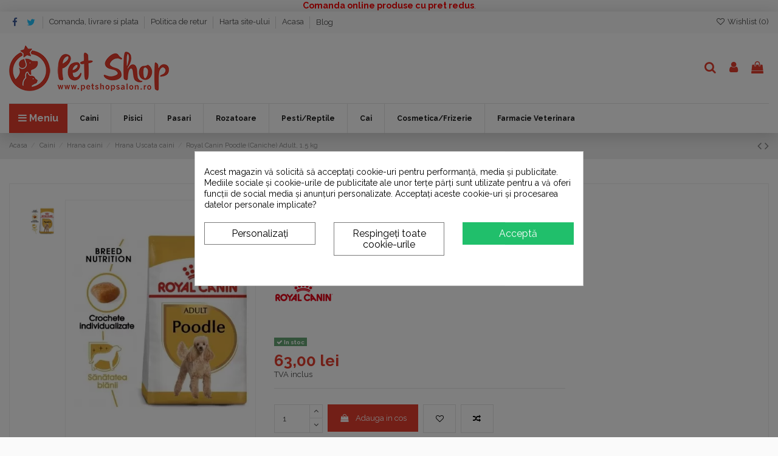

--- FILE ---
content_type: text/html; charset=utf-8
request_url: https://www.petshopsalon.ro/hrana-uscata-caini/5047-royal-canin-bichon-maltese-adult-15-kg-3182550743174.html
body_size: 31246
content:
<!doctype html>
<html lang="ro">

<head>
    
        
  <meta charset="utf-8">


  <meta http-equiv="x-ua-compatible" content="ie=edge">



  


  
  



  <title>Royal Canin Poodle (Caniche) Adult, 1.5 kg</title>
  
    
  
  
    
  
  <meta name="description" content="">
  <meta name="keywords" content="">
    
      <link rel="canonical" href="https://www.petshopsalon.ro/hrana-uscata-caini/5047-royal-canin-bichon-maltese-adult-15-kg-3182550743174.html">
    

  
      

  
    <script type="application/ld+json">
  {
    "@context": "https://schema.org",
    "@id": "#store-organization",
    "@type": "Organization",
    "name" : "PetShopSalon - CORANDY PET SRL",
    "url" : "https://www.petshopsalon.ro/",
  
      "logo": {
        "@type": "ImageObject",
        "url":"https://www.petshopsalon.ro/img/my-store-logo-1510779843.jpg"
      }
      }
</script>

<script type="application/ld+json">
  {
    "@context": "https://schema.org",
    "@type": "WebPage",
    "isPartOf": {
      "@type": "WebSite",
      "url":  "https://www.petshopsalon.ro/",
      "name": "PetShopSalon - CORANDY PET SRL"
    },
    "name": "Royal Canin Poodle (Caniche) Adult, 1.5 kg",
    "url":  "https://www.petshopsalon.ro/hrana-uscata-caini/5047-royal-canin-bichon-maltese-adult-15-kg-3182550743174.html"
  }
</script>


  <script type="application/ld+json">
    {
      "@context": "https://schema.org",
      "@type": "BreadcrumbList",
      "itemListElement": [
                  {
            "@type": "ListItem",
            "position": 1,
            "name": "Acasa",
            "item": "https://www.petshopsalon.ro/"
          },              {
            "@type": "ListItem",
            "position": 2,
            "name": "Caini",
            "item": "https://www.petshopsalon.ro/3-caini"
          },              {
            "@type": "ListItem",
            "position": 3,
            "name": "Hrana caini",
            "item": "https://www.petshopsalon.ro/4-hrana-caini"
          },              {
            "@type": "ListItem",
            "position": 4,
            "name": "Hrana Uscata caini",
            "item": "https://www.petshopsalon.ro/5-hrana-uscata-caini"
          },              {
            "@type": "ListItem",
            "position": 5,
            "name": "Royal Canin Poodle (Caniche) Adult, 1.5 kg",
            "item": "https://www.petshopsalon.ro/hrana-uscata-caini/5047-royal-canin-bichon-maltese-adult-15-kg-3182550743174.html"
          }          ]
    }
  </script>


  

  
        <script type="application/ld+json">
  {
    "@context": "https://schema.org/",
    "@type": "Product",
    "@id": "#product-snippet-id",
    "name": "Royal Canin Poodle (Caniche) Adult, 1.5 kg",
    "description": "",
    "category": "Hrana Uscata caini",
    "image" :"https://www.petshopsalon.ro/8305-home_default/royal-canin-bichon-maltese-adult-15-kg.jpg",    "sku": "pet5047",
    "mpn": "pet5047"
    ,"gtin13": "3182550743174"
        ,
    "brand": {
      "@type": "Brand",
      "name": "Royal Canin"
    }
            ,
    "weight": {
        "@context": "https://schema.org",
        "@type": "QuantitativeValue",
        "value": "1.000000",
        "unitCode": "kg"
    }
        ,
    "offers": {
      "@type": "Offer",
      "priceCurrency": "RON",
      "name": "Royal Canin Poodle (Caniche) Adult, 1.5 kg",
      "price": "63",
      "url": "https://www.petshopsalon.ro/hrana-uscata-caini/5047-royal-canin-bichon-maltese-adult-15-kg-3182550743174.html",
      "priceValidUntil": "2026-01-30",
              "image": ["https://www.petshopsalon.ro/8305-thickbox_default/royal-canin-bichon-maltese-adult-15-kg.jpg"],
            "sku": "pet5047",
      "mpn": "pet5047",
      "gtin13": "3182550743174",              "availability": "https://schema.org/InStock",
      "seller": {
        "@type": "Organization",
        "name": "PetShopSalon - CORANDY PET SRL"
      }
    }
      }
</script>


  
    
  



    <meta property="og:type" content="product">
    <meta property="og:url" content="https://www.petshopsalon.ro/hrana-uscata-caini/5047-royal-canin-bichon-maltese-adult-15-kg-3182550743174.html">
    <meta property="og:title" content="Royal Canin Poodle (Caniche) Adult, 1.5 kg">
    <meta property="og:site_name" content="PetShopSalon - CORANDY PET SRL">
    <meta property="og:description" content="">
            <meta property="og:image" content="https://www.petshopsalon.ro/8305-thickbox_default/royal-canin-bichon-maltese-adult-15-kg.jpg">
        <meta property="og:image:width" content="1100">
        <meta property="og:image:height" content="1422">
    




      <meta name="viewport" content="width=device-width, initial-scale=1">
  




  <link rel="icon" type="image/vnd.microsoft.icon" href="https://www.petshopsalon.ro/img/favicon.ico?1510779843">
  <link rel="shortcut icon" type="image/x-icon" href="https://www.petshopsalon.ro/img/favicon.ico?1510779843">
    




    <link rel="stylesheet" href="https://www.petshopsalon.ro/themes/warehouse/assets/cache/theme-ea2eee572.css" type="text/css" media="all">




<link rel="preload" as="font"
      href="/themes/warehouse/assets/css/font-awesome/fonts/fontawesome-webfont.woff?v=4.7.0"
      type="font/woff" crossorigin="anonymous">
<link rel="preload" as="font"
      href="/themes/warehouse/assets/css/font-awesome/fonts/fontawesome-webfont.woff2?v=4.7.0"
      type="font/woff2" crossorigin="anonymous">


<link  rel="preload stylesheet"  as="style" href="/themes/warehouse/assets/css/font-awesome/css/font-awesome-preload.css"
       type="text/css" crossorigin="anonymous">





    <script src="https://www.petshopsalon.ro/themes/warehouse/assets/cache/head-4408d1571.js" ></script>


  <script>
        var elementorFrontendConfig = {"isEditMode":"","stretchedSectionContainer":"","instagramToken":"","is_rtl":false,"ajax_csfr_token_url":"https:\/\/www.petshopsalon.ro\/module\/iqitelementor\/Actions?process=handleCsfrToken&ajax=1"};
        var iqitTheme = {"rm_sticky":"0","rm_breakpoint":0,"op_preloader":"0","cart_style":"floating","cart_confirmation":"open","h_layout":"3","f_fixed":"","f_layout":"3","h_absolute":"0","h_sticky":"header","hw_width":"inherit","mm_content":"accordion","hm_submenu_width":"default","h_search_type":"full","pl_lazyload":true,"pl_infinity":false,"pl_rollover":true,"pl_crsl_autoplay":false,"pl_slider_ld":6,"pl_slider_d":4,"pl_slider_t":3,"pl_slider_p":2,"pp_thumbs":"leftd","pp_zoom":"modalzoom","pp_image_layout":"carousel","pp_tabs":"section","pl_grid_qty":true};
        var iqitcompare = {"nbProducts":0};
        var iqitcountdown_days = "d.";
        var iqitextendedproduct = {"speed":"70","hook":"modal"};
        var iqitmegamenu = {"sticky":"false","containerSelector":"#wrapper > .container"};
        var iqitwishlist = {"nbProducts":0};
        var prestashop = {"currency":{"id":2,"name":"Leu rom\u00e2nesc","iso_code":"RON","iso_code_num":"946","sign":"lei"},"language":{"name":"Rom\u00e2n\u0103 (Romanian)","iso_code":"ro","locale":"ro-RO","language_code":"ro-ro","is_rtl":"0","date_format_lite":"Y-m-d","date_format_full":"Y-m-d H:i:s","id":2},"page":{"title":"","canonical":"https:\/\/www.petshopsalon.ro\/hrana-uscata-caini\/5047-royal-canin-bichon-maltese-adult-15-kg-3182550743174.html","meta":{"title":"Royal Canin Poodle (Caniche) Adult, 1.5 kg","description":"","keywords":"","robots":"index"},"page_name":"product","body_classes":{"lang-ro":true,"lang-rtl":false,"country-RO":true,"currency-RON":true,"layout-full-width":true,"page-product":true,"tax-display-enabled":true,"product-id-5047":true,"product-Royal Canin Poodle (Caniche) Adult, 1.5 kg":true,"product-id-category-5":true,"product-id-manufacturer-1":true,"product-id-supplier-0":true,"product-available-for-order":true},"admin_notifications":[]},"shop":{"name":"PetShopSalon - CORANDY PET SRL","logo":"https:\/\/www.petshopsalon.ro\/img\/my-store-logo-1510779843.jpg","stores_icon":"https:\/\/www.petshopsalon.ro\/img\/logo_stores.png","favicon":"https:\/\/www.petshopsalon.ro\/img\/favicon.ico"},"urls":{"base_url":"https:\/\/www.petshopsalon.ro\/","current_url":"https:\/\/www.petshopsalon.ro\/hrana-uscata-caini\/5047-royal-canin-bichon-maltese-adult-15-kg-3182550743174.html","shop_domain_url":"https:\/\/www.petshopsalon.ro","img_ps_url":"https:\/\/www.petshopsalon.ro\/img\/","img_cat_url":"https:\/\/www.petshopsalon.ro\/img\/c\/","img_lang_url":"https:\/\/www.petshopsalon.ro\/img\/l\/","img_prod_url":"https:\/\/www.petshopsalon.ro\/img\/p\/","img_manu_url":"https:\/\/www.petshopsalon.ro\/img\/m\/","img_sup_url":"https:\/\/www.petshopsalon.ro\/img\/su\/","img_ship_url":"https:\/\/www.petshopsalon.ro\/img\/s\/","img_store_url":"https:\/\/www.petshopsalon.ro\/img\/st\/","img_col_url":"https:\/\/www.petshopsalon.ro\/img\/co\/","img_url":"https:\/\/www.petshopsalon.ro\/themes\/warehouse\/assets\/img\/","css_url":"https:\/\/www.petshopsalon.ro\/themes\/warehouse\/assets\/css\/","js_url":"https:\/\/www.petshopsalon.ro\/themes\/warehouse\/assets\/js\/","pic_url":"https:\/\/www.petshopsalon.ro\/upload\/","pages":{"address":"https:\/\/www.petshopsalon.ro\/adresa","addresses":"https:\/\/www.petshopsalon.ro\/adrese","authentication":"https:\/\/www.petshopsalon.ro\/autentificare","cart":"https:\/\/www.petshopsalon.ro\/cos","category":"https:\/\/www.petshopsalon.ro\/index.php?controller=category","cms":"https:\/\/www.petshopsalon.ro\/index.php?controller=cms","contact":"https:\/\/www.petshopsalon.ro\/contact-petshop","discount":"https:\/\/www.petshopsalon.ro\/reducere","guest_tracking":"https:\/\/www.petshopsalon.ro\/urmarire-pentru-oaspeti","history":"https:\/\/www.petshopsalon.ro\/istoric-comenzi","identity":"https:\/\/www.petshopsalon.ro\/identitate","index":"https:\/\/www.petshopsalon.ro\/","my_account":"https:\/\/www.petshopsalon.ro\/contul-meu","order_confirmation":"https:\/\/www.petshopsalon.ro\/confirmare-comanda","order_detail":"https:\/\/www.petshopsalon.ro\/index.php?controller=order-detail","order_follow":"https:\/\/www.petshopsalon.ro\/returnari","order":"https:\/\/www.petshopsalon.ro\/comanda","order_return":"https:\/\/www.petshopsalon.ro\/index.php?controller=order-return","order_slip":"https:\/\/www.petshopsalon.ro\/nota-credit","pagenotfound":"https:\/\/www.petshopsalon.ro\/pagina-negasita","password":"https:\/\/www.petshopsalon.ro\/recuperare-parola","pdf_invoice":"https:\/\/www.petshopsalon.ro\/index.php?controller=pdf-invoice","pdf_order_return":"https:\/\/www.petshopsalon.ro\/index.php?controller=pdf-order-return","pdf_order_slip":"https:\/\/www.petshopsalon.ro\/index.php?controller=pdf-order-slip","prices_drop":"https:\/\/www.petshopsalon.ro\/reduceri-de-pret","product":"https:\/\/www.petshopsalon.ro\/index.php?controller=product","search":"https:\/\/www.petshopsalon.ro\/cautare","sitemap":"https:\/\/www.petshopsalon.ro\/harta site","stores":"https:\/\/www.petshopsalon.ro\/magazine","supplier":"https:\/\/www.petshopsalon.ro\/furnizori","register":"https:\/\/www.petshopsalon.ro\/autentificare?create_account=1","order_login":"https:\/\/www.petshopsalon.ro\/comanda?login=1"},"alternative_langs":[],"theme_assets":"\/themes\/warehouse\/assets\/","actions":{"logout":"https:\/\/www.petshopsalon.ro\/?mylogout="},"no_picture_image":{"bySize":{"small_default":{"url":"https:\/\/www.petshopsalon.ro\/img\/p\/ro-default-small_default.jpg","width":98,"height":127},"cart_default":{"url":"https:\/\/www.petshopsalon.ro\/img\/p\/ro-default-cart_default.jpg","width":125,"height":162},"home_default":{"url":"https:\/\/www.petshopsalon.ro\/img\/p\/ro-default-home_default.jpg","width":236,"height":305},"large_default":{"url":"https:\/\/www.petshopsalon.ro\/img\/p\/ro-default-large_default.jpg","width":381,"height":492},"medium_default":{"url":"https:\/\/www.petshopsalon.ro\/img\/p\/ro-default-medium_default.jpg","width":452,"height":584},"thickbox_default":{"url":"https:\/\/www.petshopsalon.ro\/img\/p\/ro-default-thickbox_default.jpg","width":1100,"height":1422}},"small":{"url":"https:\/\/www.petshopsalon.ro\/img\/p\/ro-default-small_default.jpg","width":98,"height":127},"medium":{"url":"https:\/\/www.petshopsalon.ro\/img\/p\/ro-default-large_default.jpg","width":381,"height":492},"large":{"url":"https:\/\/www.petshopsalon.ro\/img\/p\/ro-default-thickbox_default.jpg","width":1100,"height":1422},"legend":""}},"configuration":{"display_taxes_label":true,"display_prices_tax_incl":false,"is_catalog":false,"show_prices":true,"opt_in":{"partner":false},"quantity_discount":{"type":"discount","label":"Reducere de cantitate"},"voucher_enabled":1,"return_enabled":1},"field_required":[],"breadcrumb":{"links":[{"title":"Acasa","url":"https:\/\/www.petshopsalon.ro\/"},{"title":"Caini","url":"https:\/\/www.petshopsalon.ro\/3-caini"},{"title":"Hrana caini","url":"https:\/\/www.petshopsalon.ro\/4-hrana-caini"},{"title":"Hrana Uscata caini","url":"https:\/\/www.petshopsalon.ro\/5-hrana-uscata-caini"},{"title":"Royal Canin Poodle (Caniche) Adult, 1.5 kg","url":"https:\/\/www.petshopsalon.ro\/hrana-uscata-caini\/5047-royal-canin-bichon-maltese-adult-15-kg-3182550743174.html"}],"count":5},"link":{"protocol_link":"https:\/\/","protocol_content":"https:\/\/"},"time":1768444551,"static_token":"e2447ca20024660a92c52b6c3229b34a","token":"86289afc8c4775d32b8d6f8f0be18c9b","debug":false};
      </script>



  <style>
            div#cookiesplus-modal,
        #cookiesplus-modal > div,
        #cookiesplus-modal p {
            background-color: #FFFFFF !important;
        }
    
            #cookiesplus-modal > div,
        #cookiesplus-modal p {
            color: #000 !important;
        }
    
            #cookiesplus-modal .cookiesplus-accept {
            background-color: #20BF6B !important;
        }
    
            #cookiesplus-modal .cookiesplus-accept {
            border: 1px solid #20BF6B !important;
        }
    

            #cookiesplus-modal .cookiesplus-accept {
            color: #FFFFFF !important;
        }
    
            #cookiesplus-modal .cookiesplus-accept {
            font-size: 16px !important;
        }
    
    
            #cookiesplus-modal .cookiesplus-more-information {
            background-color: #FFFFFF !important;
        }
    
            #cookiesplus-modal .cookiesplus-more-information {
            border: 1px solid #7A7A7A !important;
        }
    
            #cookiesplus-modal .cookiesplus-more-information {
            color: #000 !important;
        }
    
            #cookiesplus-modal .cookiesplus-more-information {
            font-size: 16px !important;
        }
    
    
            #cookiesplus-modal .cookiesplus-reject {
            background-color: #FFFFFF !important;
        }
    
            #cookiesplus-modal .cookiesplus-reject {
            border: 1px solid #7A7A7A !important;
        }
    
            #cookiesplus-modal .cookiesplus-reject {
            color: #000 !important;
        }
    
            #cookiesplus-modal .cookiesplus-reject {
            font-size: 16px !important;
        }
    
    
            #cookiesplus-modal .cookiesplus-save:not([disabled]) {
            background-color: #FFFFFF !important;
        }
    
            #cookiesplus-modal .cookiesplus-save:not([disabled]) {
            border: 1px solid #7A7A7A !important;
        }
    
            #cookiesplus-modal .cookiesplus-save:not([disabled]) {
            color: #000 !important;
        }
    
            #cookiesplus-modal .cookiesplus-save {
            font-size: 16px !important;
        }
    
    
    
    #cookiesplus-tab {
                                    bottom: 0;
                left: 0;
                    
        
            }
</style>
<script data-keepinline='true'>
    window.dataLayer = window.dataLayer || [];
    function gtag() { dataLayer.push(arguments); }

    gtag('consent', 'default', {
        'ad_storage' : 'denied',
                'ad_user_data' : 'denied',
        'ad_personalization' : 'denied',
        'analytics_storage' : 'denied',
        'functionality_storage' : 'denied',
        'personalization_storage' : 'denied',
        'security_storage' : 'denied',
        'wait_for_update' : 1000
    });

    gtag('set', 'url_passthrough', false);
    gtag('set', 'ads_data_redaction', true);
</script>
<script async src="https://www.googletagmanager.com/gtag/js?id=G-BTM8ED3YFZ"></script>
<script>
  window.dataLayer = window.dataLayer || [];
  function gtag(){dataLayer.push(arguments);}
  gtag('js', new Date());
  gtag(
    'config',
    'G-BTM8ED3YFZ',
    {
      'debug_mode':false
                      }
  );
</script>




    
            <meta property="product:pretax_price:amount" content="63">
        <meta property="product:pretax_price:currency" content="RON">
        <meta property="product:price:amount" content="63">
        <meta property="product:price:currency" content="RON">
                <meta property="product:weight:value" content="1.000000">
        <meta property="product:weight:units" content="kg">
    
    

     <p style="text-align:center;margin-bottom:0.1em;color:#f00;font-size:1.1em;"><strong>Comanda online produse cu pret redus</strong>. </p>

<!-- Google Tag Manager -->
<script>(function(w,d,s,l,i){w[l]=w[l]||[];w[l].push({'gtm.start':
new Date().getTime(),event:'gtm.js'});var f=d.getElementsByTagName(s)[0],
j=d.createElement(s),dl=l!='dataLayer'?'&l='+l:'';j.async=true;j.src=
'https://www.googletagmanager.com/gtm.js?id='+i+dl;f.parentNode.insertBefore(j,f);
})(window,document,'script','dataLayer','GTM-W3V7CV3');</script>
<!-- End Google Tag Manager -->

<!-- Poper Code Start - poper.ai -->
<script 
  id="poper-js-script" 
  data-account-id="864d71772411836b905b29380021f3ce" 
  src="https://app.poper.ai/share/poper.js" 
  defer
></script>
<script>
    window.Poper = window.Poper || [];
    window.Poper.push({
        accountID: "864d71772411836b905b29380021f3ce",
    });
</script>
<!-- Poper Code End --> </head>

    <body id="product" class="lang-ro country-ro currency-ron layout-full-width page-product tax-display-enabled product-id-5047 product-royal-canin-poodle-caniche-adult-1-5-kg product-id-category-5 product-id-manufacturer-1 product-id-supplier-0 product-available-for-order body-desktop-header-style-w-3       customer-not-logged">


    




    


<main id="main-page-content"  >
    
            

    <header id="header" class="desktop-header-style-w-3">
        
            
<!--  <div class="header-banner">
    
  </div>
   <div style="background-color: #e63f2f; padding: 5px 0;">
		<p style="text-align: center; margin-bottom: 0.1em !important; color: #ffffff; font-size: 1.1em;"><strong>TAXA DE TRANSPORT INCEPAND DE LA 14 LEI</strong>. </p>
  </div>  -->




            <nav class="header-nav">
        <div class="container">
    
        <div class="row justify-content-between">
            <div class="col col-auto col-md left-nav">
                 <div class="d-inline-block"> 

<ul class="social-links _topbar" itemscope itemtype="https://schema.org/Organization" itemid="#store-organization">
    <li class="facebook"><a itemprop="sameAs" href="facebook url" target="_blank" rel="noreferrer noopener"><i class="fa fa-facebook fa-fw" aria-hidden="true"></i></a></li>  <li class="twitter"><a itemprop="sameAs" href="twitter url" target="_blank" rel="noreferrer noopener"><i class="fa fa-twitter fa-fw" aria-hidden="true"></i></a></li>            </ul>

 </div>                             <div class="block-iqitlinksmanager block-iqitlinksmanager-2 block-links-inline d-inline-block">
            <ul>
                                                            <li>
                            <a
                                    href="https://www.petshopsalon.ro/content/1-comanda-livrare-si-plata"
                                    title="Comanda, livrare si plata"                                                                >
                                Comanda, livrare si plata
                            </a>
                        </li>
                                                                                <li>
                            <a
                                    href="https://www.petshopsalon.ro/content/6-politica-de-retur"
                                    title="Politica de retur"                                                                >
                                Politica de retur
                            </a>
                        </li>
                                                                                <li>
                            <a
                                    href="https://www.petshopsalon.ro/harta site"
                                    title="Te-ai ratacit? Gaseste ceea ce cauti"                                                                >
                                Harta site-ului
                            </a>
                        </li>
                                                                                <li>
                            <a
                                    href="https://www.petshopsalon.ro/content/category/1-acasa"
                                    title=""                                                                >
                                Acasa
                            </a>
                        </li>
                                                                                <li>
                            <a
                                    href="/blog/articole"
                                                                                                    >
                                Blog
                            </a>
                        </li>
                                                </ul>
        </div>
    
            </div>
            <div class="col col-auto center-nav text-center">
                
             </div>
            <div class="col col-auto col-md right-nav text-right">
                <div class="d-inline-block">
    <a href="//www.petshopsalon.ro/module/iqitwishlist/view">
        <i class="fa fa-heart-o fa-fw" aria-hidden="true"></i> Wishlist (<span
                id="iqitwishlist-nb"></span>)
    </a>
</div>

             </div>
        </div>

                        </div>
            </nav>
        



<div id="desktop-header" class="desktop-header-style-3">
    
            
<div class="header-top">
    <div id="desktop-header-container" class="container">
        <div class="row align-items-center">
                            <div class="col col-auto col-header-left">
                    <div id="desktop_logo">
                        
  <a href="https://www.petshopsalon.ro/">
    <img class="logo img-fluid"
         src="https://www.petshopsalon.ro/img/my-store-logo-1510779843.jpg"
                  alt="PetShopSalon - CORANDY PET SRL"
         width="263"
         height="75"
    >
  </a>

                    </div>
                    
                </div>
                <div class="col col-header-center">
                                        
                </div>
                        <div class="col col-auto col-header-right">
                <div class="row no-gutters justify-content-end">
                                            <div id="header-search-btn" class="col col-auto header-btn-w header-search-btn-w">
    <a data-toggle="dropdown" id="header-search-btn-drop"  class="header-btn header-search-btn" data-display="static">
        <i class="fa fa-search fa-fw icon" aria-hidden="true"></i>
        <span class="title">Cauta</span>
    </a>
        <div class="dropdown-menu-custom  dropdown-menu">
        <div class="dropdown-content modal-backdrop fullscreen-search">
            
<!-- Block search module TOP -->
<div id="search_widget" class="search-widget" data-search-controller-url="https://www.petshopsalon.ro/module/iqitsearch/searchiqit">
    <form method="get" action="https://www.petshopsalon.ro/module/iqitsearch/searchiqit">
        <div class="input-group">
            <input type="text" name="s" value="" data-all-text="Afisati toate rezultatele"
                   data-blog-text="Blog post"
                   data-product-text="Product"
                   data-brands-text="Marca"
                   autocomplete="off" autocorrect="off" autocapitalize="off" spellcheck="false"
                   placeholder="Cautare" class="form-control form-search-control" />
            <button type="submit" class="search-btn">
                <i class="fa fa-search"></i>
            </button>
        </div>
    </form>
</div>
<!-- /Block search module TOP -->

            <div id="fullscreen-search-backdrop"></div>
        </div>
    </div>
    </div>
                    
                    <div id="header-user-btn" class="col col-auto header-btn-w header-user-btn-w">
            <a href="https://www.petshopsalon.ro/contul-meu"
           title="Conecteaza-te la contul de client"
           rel="nofollow" class="header-btn header-user-btn">
            <i class="fa fa-user fa-fw icon" aria-hidden="true"></i>
            <span class="title">Autentificare</span>
        </a>
    </div>
                    

                                            <div id="ps-shoppingcart-wrapper" class="col col-auto">
    <div id="ps-shoppingcart"
         class="header-btn-w header-cart-btn-w ps-shoppingcart dropdown">
         <div id="blockcart" class="blockcart cart-preview"
         data-refresh-url="//www.petshopsalon.ro/module/ps_shoppingcart/ajax">
        <a id="cart-toogle" class="cart-toogle header-btn header-cart-btn" data-toggle="dropdown" data-display="static">
            <i class="fa fa-shopping-bag fa-fw icon" aria-hidden="true"><span class="cart-products-count-btn  d-none">0</span></i>
            <span class="info-wrapper">
            <span class="title">Cos</span>
            <span class="cart-toggle-details">
            <span class="text-faded cart-separator"> / </span>
                            Gol
                        </span>
            </span>
        </a>
        <div id="_desktop_blockcart-content" class="dropdown-menu-custom dropdown-menu">
    <div id="blockcart-content" class="blockcart-content" >
        <div class="cart-title">
            <span class="modal-title">Cosul tau</span>
            <button type="button" id="js-cart-close" class="close">
                <span>×</span>
            </button>
            <hr>
        </div>
                    <span class="no-items">Nu mai sunt produse in cosul tau</span>
            </div>
</div> </div>




    </div>
</div>                                    </div>
                
            </div>
            <div class="col-12">
                <div class="row">
                    
                </div>
            </div>
        </div>
    </div>
</div>
<div class="container iqit-megamenu-container"><div id="iqitmegamenu-wrapper" class="iqitmegamenu-wrapper iqitmegamenu-all">
	<div class="container container-iqitmegamenu">
		<div id="iqitmegamenu-horizontal" class="iqitmegamenu  clearfix" role="navigation">

			
				<div class="cbp-vertical-on-top">
					
<nav id="cbp-hrmenu1" class="cbp-hrmenu  iqitmegamenu-all cbp-vertical ">
	<div class="cbp-vertical-title"><i class="fa fa-bars cbp-iconbars"></i> <span class="cbp-vertical-title-text">Meniu</span></div>
					<ul id="cbp-hrmenu1-ul">
												<li id="cbp-hrmenu-tab-6" class="cbp-hrmenu-tab cbp-hrmenu-tab-6 ">
	<a href="https://www.petshopsalon.ro/3-caini" onclick="" >																								<span>Caini</span>														</a>
													</li>
												<li id="cbp-hrmenu-tab-4" class="cbp-hrmenu-tab cbp-hrmenu-tab-4 ">
	<a href="https://www.petshopsalon.ro/6-pisici" onclick="" >																								<span>Pisici</span>														</a>
													</li>
												<li id="cbp-hrmenu-tab-13" class="cbp-hrmenu-tab cbp-hrmenu-tab-13 ">
	<a href="https://www.petshopsalon.ro/10-pasari" onclick="" >																								<span>Pasari</span>														</a>
													</li>
												<li id="cbp-hrmenu-tab-14" class="cbp-hrmenu-tab cbp-hrmenu-tab-14 ">
	<a href="https://www.petshopsalon.ro/13-rozatoare" onclick="" >																								<span>Rozatoare</span>														</a>
													</li>
												<li id="cbp-hrmenu-tab-15" class="cbp-hrmenu-tab cbp-hrmenu-tab-15 ">
	<a href="https://www.petshopsalon.ro/61-pesti-reptile" onclick="" >																								<span>Pesti/Reptile</span>														</a>
													</li>
												<li id="cbp-hrmenu-tab-16" class="cbp-hrmenu-tab cbp-hrmenu-tab-16 ">
	<a href="https://www.petshopsalon.ro/28-cai" onclick="" >																								<span>Cai</span>														</a>
													</li>
												<li id="cbp-hrmenu-tab-17" class="cbp-hrmenu-tab cbp-hrmenu-tab-17 ">
	<a href="/content/9-cosmetica-frizerie" onclick="" >																								<span>Cosmetica/Frizerie</span>														</a>
													</li>
												<li id="cbp-hrmenu-tab-18" class="cbp-hrmenu-tab cbp-hrmenu-tab-18 ">
	<a href="/content/10-medicamente-veterinare" onclick="" >																								<span>Medicamente Veterinare</span>														</a>
													</li>
											</ul>
				</nav>

				</div>
						
			<nav id="cbp-hrmenu" class="cbp-hrmenu cbp-horizontal cbp-hrsub-narrow">
				<ul>
											<li id="cbp-hrmenu-tab-5"
							class="cbp-hrmenu-tab cbp-hrmenu-tab-5  cbp-has-submeu">
							<a href="https://www.petshopsalon.ro/3-caini" class="nav-link" 
										>
										

										<span class="cbp-tab-title">
											Caini											<i class="fa fa-angle-down cbp-submenu-aindicator"></i></span>
																			</a>
																			<div class="cbp-hrsub col-12">
											<div class="cbp-hrsub-inner">
												<div class="container iqitmegamenu-submenu-container">
													
																																													




<div class="row menu_row menu-element  first_rows menu-element-id-1">
                

                                                




    <div class="col-3 cbp-menu-column cbp-menu-element menu-element-id-2 ">
        <div class="cbp-menu-column-inner">
                        
                                                            <a href="/4-hrana-caini"
                           class="cbp-column-title nav-link">Hrana caini </a>
                                    
                
                                             <ul>
<li><a href="/5-hrana-uscata-caini">Hrana uscata caini</a></li>
<li><a href="/9-hrana-umeda-caini">Hrana umeda caini</a></li>
<li><a href="/47-recompense-caini">Recompense caini</a></li>
<li><a href="/53-diete-veterinare-caini">Diete veterinare caini</a></li>
<li><a href="22-minerale-vitamine-caini">Minerale/vitamine caini</a></li>
</ul>
                    
                
            

            
            </div>    </div>
                                    




    <div class="col-3 cbp-menu-column cbp-menu-element menu-element-id-3 ">
        <div class="cbp-menu-column-inner">
                        
                                                            <a href="/33-accesorii-caini"
                           class="cbp-column-title nav-link">Accesorii caini	 </a>
                                    
                
                                             <ul>
<li style="text-align: left;"><a href="/43-adapatoare-hranitoare-caini">Adapatoare/hranitoare caini</a></li>
<li style="text-align: left;"><a href="/34-hamuri-lese-zgarzi-caini">Hamuri /lese/zgarzi caini</a></li>
<li style="text-align: left;"><a href="/36-jucarii-caini">Jucarii caini</a></li>
<li style="text-align: left;"><a href="/128-botnite-incaltaminte-caini">Botnite/ incaltaminte caini</a></li>
<li style="text-align: left;"><a href="/55-custi-genti-transport-caini">Custi/genti transport caini</a></li>
<li style="text-align: left;"><a href="/39-hainute-caini">Hainute caini</a></li>
<li style="text-align: left;"><a href="/38-cosuri-perne-saltele-caini">Cosuri/perne/saltele caini</a></li>
<li style="text-align: left;"><a href="/104-fundite-medalioane-caini">Fundite /medalioane caini</a></li>
<li style="text-align: left;"><a href="/105-accesorii-auto-caini">Accesorii auto caini</a></li>
<li style="text-align: left;"><a href="/42-perii-piepteni-tesale-caini">Perii/piepteni/tesale caini</a></li>
</ul>
                    
                
            

            
            </div>    </div>
                                    




    <div class="col-3 cbp-menu-column cbp-menu-element menu-element-id-4 ">
        <div class="cbp-menu-column-inner">
                        
                                                            <a href="/18-ingrijire-caini"
                           class="cbp-column-title nav-link">Ingrijire caini </a>
                                    
                
                                             <ul>
<li style="text-align: left;"><a href="/23-balsam-sampon-gel-caini">Balsam/sampon/gel caini</a></li>
<li style="text-align: left;"><a href="/52-produse-curatenie-educare-caini">Produse curatenie/educare caini</a></li>
<li style="text-align: left;"><a href="/103-odorizante-parfum-caini">Odorizante/parfum caini</a></li>
<li style="text-align: left;"><a href="/81-absorbante-scutece-caini">Absorbante/scutece caini</a></li>
<li style="text-align: left;"><a href="/19-produse-antiparazitare-externa-caini">Produse antiparazitare externa caini</a></li>
<li style="text-align: left;"><a href="/70-produse-antiparazitare-interna-caini">Produse antiparazitare interna caini</a></li>
<li style="text-align: left;"><a href="/32-zgarzi-deparazitare-caini">Zgarzi deparazitare caini</a></li>
<li style="text-align: left;"><a href="/31-igiena-dentara-ochi-urechi-caini">Igiena dentara/ochi/urechi caini</a></li>
</ul>
                    
                
            

            
            </div>    </div>
                                    




    <div class="col-3 cbp-menu-column cbp-menu-element menu-element-id-5 ">
        <div class="cbp-menu-column-inner">
                        
                
                
                                                                        
<div class="cbp-products-big row ">
            <div class="product-grid-menu col-6">
            <div class="product-miniature-container">
                <div class="product-image-container">
                    <ul class="product-flags">
                                            </ul>
                    <a class="product_img_link" href="https://www.petshopsalon.ro/hainute-caini/412-hainuta-sila-winter-xs-30-cm.html" title="Hainuta Sila Winter, XS 30 cm">
                        
                                        <img class="img-fluid"
                             src="https://www.petshopsalon.ro/318-home_default/hainuta-sila-winter-xs-30-cm.jpg"
                             loading="lazy"
                             alt="Hainuta Sila Winter, 30 cm"
                             width="236" height="305" />
                    

                    </a>
                </div>
                <h6 class="product-title">
                    <a href="https://www.petshopsalon.ro/hainute-caini/412-hainuta-sila-winter-xs-30-cm.html">Hainuta Sila Winter, XS 30 cm</a>
                </h6>
                                <div class="product-price-and-shipping" >
                    <span class="product-price">97,37 lei</span>
                                    </div>
                            </div>
        </div>
    </div>
                                            
                
            

            
            </div>    </div>
                            
                </div>
																													
																									</div>
											</div>
										</div>
																</li>
												<li id="cbp-hrmenu-tab-3"
							class="cbp-hrmenu-tab cbp-hrmenu-tab-3  cbp-has-submeu">
							<a href="https://www.petshopsalon.ro/6-pisici" class="nav-link" 
										>
										

										<span class="cbp-tab-title">
											Pisici											<i class="fa fa-angle-down cbp-submenu-aindicator"></i></span>
																			</a>
																			<div class="cbp-hrsub col-12">
											<div class="cbp-hrsub-inner">
												<div class="container iqitmegamenu-submenu-container">
													
																																													




<div class="row menu_row menu-element  first_rows menu-element-id-1">
                

                                                




    <div class="col-3 cbp-menu-column cbp-menu-element menu-element-id-3 ">
        <div class="cbp-menu-column-inner">
                        
                                                            <a href="/7-hrana-pisici"
                           class="cbp-column-title nav-link">Hrana pisici </a>
                                    
                
                                             <ul>
<li style="text-align: left;"><a href="/8-hrana-uscata-pisici">Hrana uscata pisici</a></li>
<li style="text-align: left;"><a href="/50-hrana-umeda-pisici">Hrana umeda pisici</a></li>
<li style="text-align: left;"><a href="/58-recompense-pisici">Recompense pisici</a></li>
<li style="text-align: left;"><a href="/49-diete-veterinare-pisici">Diete veterinare pisici</a></li>
<li style="text-align: left;"><a href="/26-minerale-vitamine-pisici">Minerale/vitamine pisici</a></li>
</ul>
                    
                
            

            
            </div>    </div>
                                    




    <div class="col-3 cbp-menu-column cbp-menu-element menu-element-id-4 ">
        <div class="cbp-menu-column-inner">
                        
                                                            <a href="/24-accesorii-pisici"
                           class="cbp-column-title nav-link">Accesorii pisici </a>
                                    
                
                                             <ul>
<li><a href="/108-adapatoare-hranitoare-pisici">Adapatoare/hranitoare pisici</a></li>
<li><a href="/109-hamuri-lese-zgarzi-pisici
">Hamuri/lese/zgarzi pisici</a></li>
<li><a href="/37-ansambluri-de-joaca-pisici">Ansambluri de joaca pisici</a></li>
<li><a href="/129-jucarii-pisici">Jucarii pisici</a></li>
<li><a href="/25-custi-genti-transport-pisici">Custi/genti transport pisici</a></li>
<li><a href="/130-litiere-pisici">Litiere pisici</a></li>
<li><a href="/51-asternut-igienic-pisici">Asternut igienic pisici</a></li>
<li><a href="/110-cosuri-perne-saltele-pisici">Cosuri/perne saltele pisici</a></li>
<li><a href="/111-fundite-medalioane-pisici">Fundite/medalioane pisici</a></li>
<li><a href="/35-perii-piepteni-tesale">Perii/piepteni/tesale pisici</a></li>
</ul>
                    
                
            

            
            </div>    </div>
                                    




    <div class="col-3 cbp-menu-column cbp-menu-element menu-element-id-5 ">
        <div class="cbp-menu-column-inner">
                        
                                                            <a href="/20-ingrijire-pisici"
                           class="cbp-column-title nav-link">Ingrijire pisici </a>
                                    
                
                                             <ul>
<li><a href="/90-balsamuri-sampoane-pisici">Balsamuri/sampoane pisici</a></li>
<li><a href="/106-produse-curatenie-educare-pisici">Produse curatenie/educare pisici</a></li>
<li><a href="/89-odorizante-parfumuri-pisici">Odorizante/parfumuri pisici</a></li>
<li><a href="/107-absorbante-scutece-pisici">Absorbante/scutece pisici</a></li>
<li><a href="/21-produse-antiparazitare-externa-pisici">Produse antiparazitare externa pisici</a></li>
<li><a href="/71-produse-antiparazitare-interna-pisici">Produse antiparazitare interna pisici</a></li>
<li><a href="/72-zgarzi-antiparazitare-pisici">Zgarzi antiparazitare pisici</a></li>
<li><a href="/27-igiena-ochi-urechi-pisici">Igiena ochi/urechi pisici</a></li>
</ul>
                    
                
            

            
            </div>    </div>
                                    




    <div class="col-3 cbp-menu-column cbp-menu-element menu-element-id-2 ">
        <div class="cbp-menu-column-inner">
                        
                
                
                                                                        
<div class="cbp-products-big row ">
            <div class="product-grid-menu col-6">
            <div class="product-miniature-container">
                <div class="product-image-container">
                    <ul class="product-flags">
                                            </ul>
                    <a class="product_img_link" href="" title="">
                        
                                            <img class="img-fluid"
                        src="https://www.petshopsalon.ro/img/p/ro-default-cart_default.jpg"
                        loading="lazy"
                        alt=""
                        width="236" height="305" />
                    

                    </a>
                </div>
                <h6 class="product-title">
                    <a href=""></a>
                </h6>
                            </div>
        </div>
    </div>
                                            
                
            

            
            </div>    </div>
                            
                </div>
																													
																									</div>
											</div>
										</div>
																</li>
												<li id="cbp-hrmenu-tab-7"
							class="cbp-hrmenu-tab cbp-hrmenu-tab-7  cbp-has-submeu">
							<a href="https://www.petshopsalon.ro/10-pasari" class="nav-link" 
										>
										

										<span class="cbp-tab-title">
											Pasari											<i class="fa fa-angle-down cbp-submenu-aindicator"></i></span>
																			</a>
																			<div class="cbp-hrsub col-12">
											<div class="cbp-hrsub-inner">
												<div class="container iqitmegamenu-submenu-container">
													
																																													




<div class="row menu_row menu-element  first_rows menu-element-id-1">
                

                                                




    <div class="col-3 cbp-menu-column cbp-menu-element menu-element-id-4 ">
        <div class="cbp-menu-column-inner">
                        
                                                            <a href="/79-ingrijirepasari"
                           class="cbp-column-title nav-link">Ingrijire pasari	 </a>
                                    
                
                                             <ul>
<li style="text-align: left;"><a href="/112-produse-curatenie-pasari">Produse curatenie pasari</a></li>
<li style="text-align: left;"><a href="/80-produse-deparazitare-pasari">Produse deparazitare pasari</a></li>
</ul>
                    
                
            

            
            </div>    </div>
                                    




    <div class="col-3 cbp-menu-column cbp-menu-element menu-element-id-3 ">
        <div class="cbp-menu-column-inner">
                        
                                                            <a href="/40-accesorii-pasari"
                           class="cbp-column-title nav-link">Accesorii pasari </a>
                                    
                
                                             <ul>
<li style="text-align: left;"><a href="/41-adapatoare-hranitoare-pasari">Adapatoare/hranitoare pasari</a></li>
<li style="text-align: left;"><a href="/68-colivii-pasari">Colivii pasari</a></li>
<li style="text-align: left;"><a href="/131-accesorii-pasari">Accesorii pasari</a></li>
<li style="text-align: left;"><a href="/59-jucarii-pasari">Jucarii pasari</a></li>
</ul>
                    
                
            

            
            </div>    </div>
                                    




    <div class="col-3 cbp-menu-column cbp-menu-element menu-element-id-2 ">
        <div class="cbp-menu-column-inner">
                        
                                                            <a href="/11-hrana-pasari"
                           class="cbp-column-title nav-link">Hrana pasari	 </a>
                                    
                
                                             <ul>
<li style="text-align: left;"><a href="/12-meniuri-pasari">Meniuri pasari</a></li>
<li style="text-align: left;"><a href="/93-recompense-batoane-pasari">Recompense/batoane pasari</a></li>
<li style="text-align: left;"><a href="/45-vitamine-blocuri-minerale-pasari">Vitamine/blocuri minerale pasari</a></li>
</ul>
                    
                
            

            
            </div>    </div>
                                    




    <div class="col-3 cbp-menu-column cbp-menu-element menu-element-id-5 ">
        <div class="cbp-menu-column-inner">
                        
                
                
                                                                        
<div class="cbp-products-big row ">
            <div class="product-grid-menu col-6">
            <div class="product-miniature-container">
                <div class="product-image-container">
                    <ul class="product-flags">
                                            </ul>
                    <a class="product_img_link" href="" title="">
                        
                                            <img class="img-fluid"
                        src="https://www.petshopsalon.ro/img/p/ro-default-cart_default.jpg"
                        loading="lazy"
                        alt=""
                        width="236" height="305" />
                    

                    </a>
                </div>
                <h6 class="product-title">
                    <a href=""></a>
                </h6>
                            </div>
        </div>
    </div>
                                            
                
            

            
            </div>    </div>
                            
                </div>
																													
																									</div>
											</div>
										</div>
																</li>
												<li id="cbp-hrmenu-tab-8"
							class="cbp-hrmenu-tab cbp-hrmenu-tab-8  cbp-has-submeu">
							<a href="https://www.petshopsalon.ro/13-rozatoare" class="nav-link" 
										>
										

										<span class="cbp-tab-title">
											Rozatoare											<i class="fa fa-angle-down cbp-submenu-aindicator"></i></span>
																			</a>
																			<div class="cbp-hrsub col-12">
											<div class="cbp-hrsub-inner">
												<div class="container iqitmegamenu-submenu-container">
													
																																													




<div class="row menu_row menu-element  first_rows menu-element-id-1">
                

                                                




    <div class="col-3 cbp-menu-column cbp-menu-element menu-element-id-4 ">
        <div class="cbp-menu-column-inner">
                        
                                                            <a href="/77-ingrijire-rozatoare"
                           class="cbp-column-title nav-link">Ingrijire rozatoare </a>
                                    
                
                                             <ul>
<li style="text-align: left;"><a href="/114-produse-curatenie-rozatoare">Produse curatenie rozatoare</a></li>
<li style="text-align: left;"><a href="/78-produse-antiparazitare-rozatoare">Produse antiparazitare rozatoare</a></li>
<li style="text-align: left;"><a href="/115-balsamuri-sampoane-rozatoare">Balsamuri/sampoane rozatoare</a></li>
</ul>
                    
                
            

            
            </div>    </div>
                                    




    <div class="col-3 cbp-menu-column cbp-menu-element menu-element-id-3 ">
        <div class="cbp-menu-column-inner">
                        
                                                            <a href="/14-accesorii-rozatoare"
                           class="cbp-column-title nav-link">Accesorii rozatoare </a>
                                    
                
                                             <ul>
<li style="text-align: left;"><a href="/113-adapatoare-hranitoare-rozatoare">Adapatoare/hranitoare rozatoare</a></li>
<li style="text-align: left;"><a href="/57-custi-rozatoare">Custi rozatoare</a></li>
<li style="text-align: left;"><a href="/132-accesorii-rozatoare">Accesorii rozatoare</a></li>
<li style="text-align: left;"><a href="/66-jucarii-rozatoare-ansambluri-rozatoare">Jucarii rozatoare/ansambluri rozatoare</a></li>
<li style="text-align: left;"><a href="/15-custi-transport-rozatoare">Custi transport rozatoare</a></li>
</ul>
                    
                
            

            
            </div>    </div>
                                    




    <div class="col-3 cbp-menu-column cbp-menu-element menu-element-id-2 ">
        <div class="cbp-menu-column-inner">
                        
                                                            <a href="/16-hrana-rozatoare"
                           class="cbp-column-title nav-link">Hrana rozatoare </a>
                                    
                
                                             <ul>
<li style="text-align: left;"><a href="/17-meniuri-rozatoare">Meniuri rozatoare</a></li>
<li style="text-align: left;"><a href="/48-fan-talas">Fan/talas</a></li>
<li style="text-align: left;"><a href="/94-recompense-batoane-rozatoare">Recompense/batoane</a></li>
<li style="text-align: left;"><a href="/44-vitamine-blocuri-minerale-rozatoare">Vitamine/blocuri minerale</a></li>
</ul>
                    
                
            

            
            </div>    </div>
                                    




    <div class="col-3 cbp-menu-column cbp-menu-element menu-element-id-5 ">
        <div class="cbp-menu-column-inner">
                        
                
                
                                                                        
<div class="cbp-products-big row ">
            <div class="product-grid-menu col-6">
            <div class="product-miniature-container">
                <div class="product-image-container">
                    <ul class="product-flags">
                                            </ul>
                    <a class="product_img_link" href="" title="">
                        
                                            <img class="img-fluid"
                        src="https://www.petshopsalon.ro/img/p/ro-default-cart_default.jpg"
                        loading="lazy"
                        alt=""
                        width="236" height="305" />
                    

                    </a>
                </div>
                <h6 class="product-title">
                    <a href=""></a>
                </h6>
                            </div>
        </div>
    </div>
                                            
                
            

            
            </div>    </div>
                            
                </div>
																													
																									</div>
											</div>
										</div>
																</li>
												<li id="cbp-hrmenu-tab-9"
							class="cbp-hrmenu-tab cbp-hrmenu-tab-9  cbp-has-submeu">
							<a href="https://www.petshopsalon.ro/61-pesti-reptile" class="nav-link" 
										>
										

										<span class="cbp-tab-title">
											Pesti/Reptile											<i class="fa fa-angle-down cbp-submenu-aindicator"></i></span>
																			</a>
																			<div class="cbp-hrsub col-12">
											<div class="cbp-hrsub-inner">
												<div class="container iqitmegamenu-submenu-container">
													
																																													




<div class="row menu_row menu-element  first_rows menu-element-id-1">
                

                                                




    <div class="col-3 cbp-menu-column cbp-menu-element menu-element-id-4 ">
        <div class="cbp-menu-column-inner">
                        
                                                            <a href="https://www.petshopsalon.ro/119-ingrijire-pesti-reptile-testoase"
                           class="cbp-column-title nav-link">Ingrijire pesti/reptile/testoase </a>
                                    
                
                                             <ul>
<li style="text-align: left;"><a href="/120-produse-curatenie-acvarii-terarii">Produse curatenie acvarii/terarii</a></li>
<li style="text-align: left;"><a href="/125-produse-pentru-plante-de-acvariu">Produse pentru plante de acvariu</a></li>
</ul>
                    
                
            

            
            </div>    </div>
                                    




    <div class="col-3 cbp-menu-column cbp-menu-element menu-element-id-3 ">
        <div class="cbp-menu-column-inner">
                        
                                                            <a href="/62-accesorii-pesti-reptile-testoase"
                           class="cbp-column-title nav-link">Accesorii pesti/reptile/testoase </a>
                                    
                
                                             <ul>
<li style="text-align: left;"><a href="/92-acvarii-si-boluri-pesti-testoase">Acvarii si boluri/pesti/testoase</a></li>
<li style="text-align: left;"><a href="/121-terarii-reptile">Terarii reptile</a></li>
<li style="text-align: left;"><a href="/63-decoruri-termometre-acvariu">Decoruri/termometre acvariu</a></li>
<li style="text-align: left;"><a href="/123-filtre-incalzitoare">Filtre/incalzitoare</a></li>
<li style="text-align: left;"><a href="/124-pompe-racitoare">Pompe/racitoare</a></li>
<li style="text-align: left;"><a href="/126-mincioguri-maternitati">Mincioguri/maternitati</a></li>
</ul>
                    
                
            

            
            </div>    </div>
                                    




    <div class="col-3 cbp-menu-column cbp-menu-element menu-element-id-2 ">
        <div class="cbp-menu-column-inner">
                        
                                                            <a href="/64-hrana-pesti-reptile-testoase"
                           class="cbp-column-title nav-link">Hrana pesti/reptile/testoase	 </a>
                                    
                
                                             <ul>
<li style="text-align: left;"><a href="/65-hrana-pesti-de-acvariu">Hrana pesti de acvariu</a></li>
<li style="text-align: left;"><a href="/76-hrana-reptile-testoase">Hrana reptile/testoase</a></li>
<li style="text-align: left;"><a href="/116-hrana-pesti-de-iaz">Hrana pesti de iaz</a></li>
<li style="text-align: left;"><a href="/117-suplimente-tratamente-pesti">Suplimente/tratamente pesti</a></li>
</ul>
                    
                
            

            
            </div>    </div>
                                    




    <div class="col-3 cbp-menu-column cbp-menu-element menu-element-id-5 ">
        <div class="cbp-menu-column-inner">
                        
                
                
                                                                        
<div class="cbp-products-big row ">
            <div class="product-grid-menu col-6">
            <div class="product-miniature-container">
                <div class="product-image-container">
                    <ul class="product-flags">
                                            </ul>
                    <a class="product_img_link" href="" title="">
                        
                                            <img class="img-fluid"
                        src="https://www.petshopsalon.ro/img/p/ro-default-cart_default.jpg"
                        loading="lazy"
                        alt=""
                        width="236" height="305" />
                    

                    </a>
                </div>
                <h6 class="product-title">
                    <a href=""></a>
                </h6>
                            </div>
        </div>
    </div>
                                            
                
            

            
            </div>    </div>
                            
                </div>
																													
																									</div>
											</div>
										</div>
																</li>
												<li id="cbp-hrmenu-tab-10"
							class="cbp-hrmenu-tab cbp-hrmenu-tab-10  cbp-has-submeu">
							<a href="https://www.petshopsalon.ro/28-cai" class="nav-link" 
										>
										

										<span class="cbp-tab-title">
											Cai											<i class="fa fa-angle-down cbp-submenu-aindicator"></i></span>
																			</a>
																			<div class="cbp-hrsub col-12">
											<div class="cbp-hrsub-inner">
												<div class="container iqitmegamenu-submenu-container">
													
																																													




<div class="row menu_row menu-element  first_rows menu-element-id-1">
                

                                                




    <div class="col-3 cbp-menu-column cbp-menu-element menu-element-id-4 ">
        <div class="cbp-menu-column-inner">
                        
                                                            <a href="/29-ingrijire-cai"
                           class="cbp-column-title nav-link">Ingrijire cai </a>
                                    
                
                                             <ul>
<li style="text-align: left;"><a href="/46-sampon-pentru-cai">Sampon pentru cai</a></li>
<li style="text-align: left;"><a href="/30-geluri-unguente-cai">Geluri/unguente cai</a></li>
</ul>
                    
                
            

            
            </div>    </div>
                                    




    <div class="col-3 cbp-menu-column cbp-menu-element menu-element-id-2 ">
        <div class="cbp-menu-column-inner">
                        
                                                            <a href="/100-hrana-cai"
                           class="cbp-column-title nav-link">Hrana cai </a>
                                    
                
                                             <ul>
<li style="text-align: left;"><a href="/101-hrana-pentru-cai">Hrana pentru cai</a></li>
</ul>
                    
                
            

                                                




<div class="row menu_row menu-element  menu-element-id-6">
                

                                                




    <div class="col-12 cbp-menu-column cbp-menu-element menu-element-id-7 ">
        <div class="cbp-menu-column-inner">
                        
                                                            <a href="/98-accesorii-cai"
                           class="cbp-column-title nav-link">Accesorii cai </a>
                                    
                
                                             <ul>
<li style="text-align: left;"><a href="/99-accesorii-pentru-cai">Accesorii pentru cai</a></li>
</ul>
                    
                
            

            
            </div>    </div>
                            
                </div>
                            
            </div>    </div>
                                    




    <div class="col-3 cbp-menu-column cbp-menu-element menu-element-id-5 ">
        <div class="cbp-menu-column-inner">
                        
                
                
                                                                        
<div class="cbp-products-big row ">
            <div class="product-grid-menu col-6">
            <div class="product-miniature-container">
                <div class="product-image-container">
                    <ul class="product-flags">
                                            </ul>
                    <a class="product_img_link" href="" title="">
                        
                                            <img class="img-fluid"
                        src="https://www.petshopsalon.ro/img/p/ro-default-cart_default.jpg"
                        loading="lazy"
                        alt=""
                        width="236" height="305" />
                    

                    </a>
                </div>
                <h6 class="product-title">
                    <a href=""></a>
                </h6>
                            </div>
        </div>
    </div>
                                            
                
            

            
            </div>    </div>
                            
                </div>
																													
																									</div>
											</div>
										</div>
																</li>
												<li id="cbp-hrmenu-tab-11"
							class="cbp-hrmenu-tab cbp-hrmenu-tab-11 ">
							<a href="/content/9-cosmetica-frizerie" class="nav-link" 
										>
										

										<span class="cbp-tab-title">
											Cosmetica/Frizerie</span>
																			</a>
																</li>
												<li id="cbp-hrmenu-tab-12"
							class="cbp-hrmenu-tab cbp-hrmenu-tab-12  cbp-has-submeu">
							<a href="https://www.petshopsalon.ro/133-farmacie-veterinara" class="nav-link" 
										>
										

										<span class="cbp-tab-title">
											Farmacie Veterinara											<i class="fa fa-angle-down cbp-submenu-aindicator"></i></span>
																			</a>
																			<div class="cbp-hrsub col-12">
											<div class="cbp-hrsub-inner">
												<div class="container iqitmegamenu-submenu-container">
													
																																													




<div class="row menu_row menu-element  first_rows menu-element-id-1">
                

                                                




    <div class="col-3 cbp-menu-column cbp-menu-element menu-element-id-2 ">
        <div class="cbp-menu-column-inner">
                        
                
                
                                             <ul>
<li style="text-align: left;"><a href="/134-afectiuni-cardiace">Afectiuni cardiace</a></li>
<li style="text-align: left;"><a href="/135-afectiuni-digestive">Afectiuni digestive</a></li>
<li style="text-align: left;"><a href="/136-afectiuni-respiratorii">Afectiuni respiratorii</a></li>
<li style="text-align: left;"><a href="/137-afectiuni-urinare">Afectiuni urinare</a></li>
<li style="text-align: left;"><a href="/138-antidiabetice">Antidiabetice</a></li>
<li style="text-align: left;"><a href="/139-antiinflamatoare">Antiinflamatoare</a></li>
<li style="text-align: left;"><a href="/140-antiinfectioase">Antiinfectioase</a></li>
</ul>
                    
                
            

            
            </div>    </div>
                                    




    <div class="col-3 cbp-menu-column cbp-menu-element menu-element-id-3 ">
        <div class="cbp-menu-column-inner">
                        
                
                
                                             <ul>
<li style="text-align: left;"><a href="/141-antimicotice">Antimicotice</a></li>
<li style="text-align: left;"><a href="/142-antiparazitare-interne">Antiparazitare interne</a></li>
<li style="text-align: left;"><a href="/143-antiparazitare-externe">Antiparazitare externe</a></li>
<li style="text-align: left;"><a href="/144-antiseptice-cicatrizante">Antiseptice cicatrizante</a></li>
<li style="text-align: left;"><a href="/145-antispastice">Antispastice</a></li>
<li style="text-align: left;"><a href="/146-cheaguri">Cheaguri</a></li>
<li style="text-align: left;"><a href="/147-dermatologice">Dermatologice</a></li>
</ul>
                    
                
            

            
            </div>    </div>
                                    




    <div class="col-3 cbp-menu-column cbp-menu-element menu-element-id-4 ">
        <div class="cbp-menu-column-inner">
                        
                
                
                                             <ul>
<li style="text-align: left;"><a href="/148-diagnostic">Diagnostic</a></li>
<li style="text-align: left;"><a href="/149-diete-veterinare-caini">Diete veterinare caini</a></li>
<li style="text-align: left;"><a href="/150-diete-veterinare-pisici">Diete veterinare pisici</a></li>
<li style="text-align: left;"><a href="/151-geriatrice">Geriatrice</a></li>
<li style="text-align: left;"><a href="/152-igiena-cosmetica-si-intretinere">Igiena, cosmetica si intretinere</a></li>
<li style="text-align: left;"><a href="/153-insecticide">Insecticide</a></li>
<li style="text-align: left;"><a href="/154-mamite-metrite">Mamite-metrite</a></li>
</ul>
                    
                
            

            
            </div>    </div>
                                    




    <div class="col-3 cbp-menu-column cbp-menu-element menu-element-id-5 ">
        <div class="cbp-menu-column-inner">
                        
                
                
                                             <ul>
<li style="text-align: left;"><a href="/155-oftalmice">Oftalmice</a></li>
<li style="text-align: left;"><a href="/156-otice">Otice</a></li>
<li style="text-align: left;"><a href="/157-parafarmaceutice">Parafarmaceutice</a></li>
<li style="text-align: left;"><a href="/158-pasapoarte-si-carnete-de-sanatate">Pasapoarte si carnete de sanatate</a></li>
<li style="text-align: left;"><a href="/159-suplimente-si-vitamine">Suplimente si vitamine</a></li>
<li style="text-align: left;"><a href="/160-repelenti">Repelenti</a></li>
<li style="text-align: left;"><a href="/161-raticide">Raticide</a></li>
</ul>
                    
                
            

            
            </div>    </div>
                            
                </div>
																													
																									</div>
											</div>
										</div>
																</li>
											</ul>
				</nav>
			</div>
		</div>
		<div id="sticky-cart-wrapper"></div>
	</div>

		<div id="_desktop_iqitmegamenu-mobile">
		<div id="iqitmegamenu-mobile"
			class="mobile-menu js-mobile-menu  h-100  d-flex flex-column">

			<div class="mm-panel__header  mobile-menu__header-wrapper px-2 py-2">
				<div class="mobile-menu__header js-mobile-menu__header">

					<button type="button" class="mobile-menu__back-btn js-mobile-menu__back-btn btn">
						<span aria-hidden="true" class="fa fa-angle-left  align-middle mr-4"></span>
						<span class="mobile-menu__title js-mobile-menu__title paragraph-p1 align-middle"></span>
					</button>
					
				</div>
				<button type="button" class="btn btn-icon mobile-menu__close js-mobile-menu__close" aria-label="Close"
					data-toggle="dropdown">
					<span aria-hidden="true" class="fa fa-times"></span>
				</button>
			</div>

			<div class="position-relative mobile-menu__content flex-grow-1 mx-c16 my-c24 ">
				<ul
					class="position-absolute h-100  w-100  m-0 mm-panel__scroller mobile-menu__scroller px-4 py-4">
					<li class="mobile-menu__above-content"></li>
													



			
	<li class="mobile-menu__tab  d-flex flex-wrap js-mobile-menu__tab"><a  href="https://www.petshopsalon.ro/"  class="flex-fill mobile-menu__link ">Acasa</a></li><li class="mobile-menu__tab  d-flex flex-wrap js-mobile-menu__tab"><a  href="https://www.petshopsalon.ro/3-caini"  class="flex-fill mobile-menu__link js-mobile-menu__link-accordion--has-submenu  ">Caini</a><span class="mobile-menu__arrow js-mobile-menu__link-accordion--has-submenu"><i class="fa fa-angle-down mobile-menu__expand-icon" aria-hidden="true"></i><i class="fa fa-angle-up mobile-menu__close-icon" aria-hidden="true"></i></span><div class="mobile-menu__tab-row-break"></div>
	<ul class="mobile-menu__submenu  mobile-menu__submenu--accordion js-mobile-menu__submenu"><li class="mobile-menu__tab  d-flex flex-wrap js-mobile-menu__tab"><a  href="https://www.petshopsalon.ro/4-hrana-caini"  class="flex-fill mobile-menu__link js-mobile-menu__link-accordion--has-submenu  ">Hrana caini</a><span class="mobile-menu__arrow js-mobile-menu__link-accordion--has-submenu"><i class="fa fa-angle-down mobile-menu__expand-icon" aria-hidden="true"></i><i class="fa fa-angle-up mobile-menu__close-icon" aria-hidden="true"></i></span><div class="mobile-menu__tab-row-break"></div>
	<ul class="mobile-menu__submenu  mobile-menu__submenu--accordion js-mobile-menu__submenu"><li class="mobile-menu__tab  d-flex flex-wrap js-mobile-menu__tab"><a  href="https://www.petshopsalon.ro/5-hrana-uscata-caini"  class="flex-fill mobile-menu__link ">Hrana Uscata caini</a></li><li class="mobile-menu__tab  d-flex flex-wrap js-mobile-menu__tab"><a  href="https://www.petshopsalon.ro/9-hrana-umeda-caini"  class="flex-fill mobile-menu__link ">Hrana Umeda caini</a></li><li class="mobile-menu__tab  d-flex flex-wrap js-mobile-menu__tab"><a  href="https://www.petshopsalon.ro/22-minerale-vitamine-caini"  class="flex-fill mobile-menu__link ">Minerale / vitamine caini</a></li><li class="mobile-menu__tab  d-flex flex-wrap js-mobile-menu__tab"><a  href="https://www.petshopsalon.ro/47-recompense-caini"  class="flex-fill mobile-menu__link ">Recompense caini</a></li><li class="mobile-menu__tab  d-flex flex-wrap js-mobile-menu__tab"><a  href="https://www.petshopsalon.ro/53-diete-veterinare-caini"  class="flex-fill mobile-menu__link ">Diete veterinare caini</a></li></ul>	</li><li class="mobile-menu__tab  d-flex flex-wrap js-mobile-menu__tab"><a  href="https://www.petshopsalon.ro/18-ingrijire-caini"  class="flex-fill mobile-menu__link js-mobile-menu__link-accordion--has-submenu  ">Ingrijire caini</a><span class="mobile-menu__arrow js-mobile-menu__link-accordion--has-submenu"><i class="fa fa-angle-down mobile-menu__expand-icon" aria-hidden="true"></i><i class="fa fa-angle-up mobile-menu__close-icon" aria-hidden="true"></i></span><div class="mobile-menu__tab-row-break"></div>
	<ul class="mobile-menu__submenu  mobile-menu__submenu--accordion js-mobile-menu__submenu"><li class="mobile-menu__tab  d-flex flex-wrap js-mobile-menu__tab"><a  href="https://www.petshopsalon.ro/19-produse-antiparazitare-externa-caini"  class="flex-fill mobile-menu__link ">Produse antiparazitare externa caini</a></li><li class="mobile-menu__tab  d-flex flex-wrap js-mobile-menu__tab"><a  href="https://www.petshopsalon.ro/23-balsam-sampon-gel-caini"  class="flex-fill mobile-menu__link ">Balsam / sampon / gel caini</a></li><li class="mobile-menu__tab  d-flex flex-wrap js-mobile-menu__tab"><a  href="https://www.petshopsalon.ro/31-igiena-dentara-ochi-urechi-caini"  class="flex-fill mobile-menu__link ">Igiena dentara / ochi / urechi caini</a></li><li class="mobile-menu__tab  d-flex flex-wrap js-mobile-menu__tab"><a  href="https://www.petshopsalon.ro/32-zgarzi-deparazitare-caini"  class="flex-fill mobile-menu__link ">Zgarzi deparazitare caini</a></li><li class="mobile-menu__tab  d-flex flex-wrap js-mobile-menu__tab"><a  href="https://www.petshopsalon.ro/52-produse-curatenie-educare-caini"  class="flex-fill mobile-menu__link ">Produse curatenie / educare caini</a></li><li class="mobile-menu__tab  d-flex flex-wrap js-mobile-menu__tab"><a  href="https://www.petshopsalon.ro/70-produse-antiparazitare-interna-caini"  class="flex-fill mobile-menu__link ">Produse antiparazitare interna caini</a></li><li class="mobile-menu__tab  d-flex flex-wrap js-mobile-menu__tab"><a  href="https://www.petshopsalon.ro/81-absorbante-scutece-caini"  class="flex-fill mobile-menu__link ">Absorbante / scutece caini</a></li><li class="mobile-menu__tab  d-flex flex-wrap js-mobile-menu__tab"><a  href="https://www.petshopsalon.ro/88-suplimente-veterinare-caini"  class="flex-fill mobile-menu__link ">Suplimente Veterinare caini</a></li><li class="mobile-menu__tab  d-flex flex-wrap js-mobile-menu__tab"><a  href="https://www.petshopsalon.ro/103-odorizante-parfum-caini"  class="flex-fill mobile-menu__link ">Odorizante / parfum caini</a></li></ul>	</li><li class="mobile-menu__tab  d-flex flex-wrap js-mobile-menu__tab"><a  href="https://www.petshopsalon.ro/33-accesorii-caini"  class="flex-fill mobile-menu__link js-mobile-menu__link-accordion--has-submenu  ">Accesorii caini</a><span class="mobile-menu__arrow js-mobile-menu__link-accordion--has-submenu"><i class="fa fa-angle-down mobile-menu__expand-icon" aria-hidden="true"></i><i class="fa fa-angle-up mobile-menu__close-icon" aria-hidden="true"></i></span><div class="mobile-menu__tab-row-break"></div>
	<ul class="mobile-menu__submenu  mobile-menu__submenu--accordion js-mobile-menu__submenu"><li class="mobile-menu__tab  d-flex flex-wrap js-mobile-menu__tab"><a  href="https://www.petshopsalon.ro/34-hamuri-lese-zgarzi-caini"  class="flex-fill mobile-menu__link ">Hamuri / lese / zgarzi caini</a></li><li class="mobile-menu__tab  d-flex flex-wrap js-mobile-menu__tab"><a  href="https://www.petshopsalon.ro/36-jucarii-caini"  class="flex-fill mobile-menu__link ">Jucarii caini</a></li><li class="mobile-menu__tab  d-flex flex-wrap js-mobile-menu__tab"><a  href="https://www.petshopsalon.ro/38-cosuri-perne-saltele-caini"  class="flex-fill mobile-menu__link ">Cosuri / perne / saltele caini </a></li><li class="mobile-menu__tab  d-flex flex-wrap js-mobile-menu__tab"><a  href="https://www.petshopsalon.ro/39-hainute-caini"  class="flex-fill mobile-menu__link ">Hainute caini</a></li><li class="mobile-menu__tab  d-flex flex-wrap js-mobile-menu__tab"><a  href="https://www.petshopsalon.ro/42-perii-piepteni-tesale-caini"  class="flex-fill mobile-menu__link ">Perii / piepteni /  tesale caini</a></li><li class="mobile-menu__tab  d-flex flex-wrap js-mobile-menu__tab"><a  href="https://www.petshopsalon.ro/43-adapatoare-hranitoare-caini"  class="flex-fill mobile-menu__link ">Adapatoare / hranitoare caini</a></li><li class="mobile-menu__tab  d-flex flex-wrap js-mobile-menu__tab"><a  href="https://www.petshopsalon.ro/55-custi-genti-transport-caini"  class="flex-fill mobile-menu__link ">Custi / genti transport caini</a></li><li class="mobile-menu__tab  d-flex flex-wrap js-mobile-menu__tab"><a  href="https://www.petshopsalon.ro/104-fundite-medalioane-caini"  class="flex-fill mobile-menu__link ">Fundite / medalioane caini</a></li><li class="mobile-menu__tab  d-flex flex-wrap js-mobile-menu__tab"><a  href="https://www.petshopsalon.ro/105-accesorii-auto-caini"  class="flex-fill mobile-menu__link ">Accesorii auto caini</a></li><li class="mobile-menu__tab  d-flex flex-wrap js-mobile-menu__tab"><a  href="https://www.petshopsalon.ro/128-botnite-incaltaminte-caini"  class="flex-fill mobile-menu__link ">Botnite / incaltaminte caini</a></li></ul>	</li></ul>	</li><li class="mobile-menu__tab  d-flex flex-wrap js-mobile-menu__tab"><a  href="https://www.petshopsalon.ro/6-pisici"  class="flex-fill mobile-menu__link js-mobile-menu__link-accordion--has-submenu  ">Pisici</a><span class="mobile-menu__arrow js-mobile-menu__link-accordion--has-submenu"><i class="fa fa-angle-down mobile-menu__expand-icon" aria-hidden="true"></i><i class="fa fa-angle-up mobile-menu__close-icon" aria-hidden="true"></i></span><div class="mobile-menu__tab-row-break"></div>
	<ul class="mobile-menu__submenu  mobile-menu__submenu--accordion js-mobile-menu__submenu"><li class="mobile-menu__tab  d-flex flex-wrap js-mobile-menu__tab"><a  href="https://www.petshopsalon.ro/7-hrana-pisici"  class="flex-fill mobile-menu__link js-mobile-menu__link-accordion--has-submenu  ">Hrana pisici</a><span class="mobile-menu__arrow js-mobile-menu__link-accordion--has-submenu"><i class="fa fa-angle-down mobile-menu__expand-icon" aria-hidden="true"></i><i class="fa fa-angle-up mobile-menu__close-icon" aria-hidden="true"></i></span><div class="mobile-menu__tab-row-break"></div>
	<ul class="mobile-menu__submenu  mobile-menu__submenu--accordion js-mobile-menu__submenu"><li class="mobile-menu__tab  d-flex flex-wrap js-mobile-menu__tab"><a  href="https://www.petshopsalon.ro/8-hrana-uscata-pisici"  class="flex-fill mobile-menu__link ">Hrana uscata pisici</a></li><li class="mobile-menu__tab  d-flex flex-wrap js-mobile-menu__tab"><a  href="https://www.petshopsalon.ro/26-minerale-vitamine-pisici"  class="flex-fill mobile-menu__link ">Minerale / vitamine pisici</a></li><li class="mobile-menu__tab  d-flex flex-wrap js-mobile-menu__tab"><a  href="https://www.petshopsalon.ro/49-diete-veterinare-pisici"  class="flex-fill mobile-menu__link ">Diete veterinare pisici</a></li><li class="mobile-menu__tab  d-flex flex-wrap js-mobile-menu__tab"><a  href="https://www.petshopsalon.ro/50-hrana-umeda-pisici"  class="flex-fill mobile-menu__link ">Hrana umeda pisici</a></li><li class="mobile-menu__tab  d-flex flex-wrap js-mobile-menu__tab"><a  href="https://www.petshopsalon.ro/58-recompense-pisici"  class="flex-fill mobile-menu__link ">Recompense pisici</a></li></ul>	</li><li class="mobile-menu__tab  d-flex flex-wrap js-mobile-menu__tab"><a  href="https://www.petshopsalon.ro/20-ingrijire-pisici"  class="flex-fill mobile-menu__link js-mobile-menu__link-accordion--has-submenu  ">Ingrijire pisici</a><span class="mobile-menu__arrow js-mobile-menu__link-accordion--has-submenu"><i class="fa fa-angle-down mobile-menu__expand-icon" aria-hidden="true"></i><i class="fa fa-angle-up mobile-menu__close-icon" aria-hidden="true"></i></span><div class="mobile-menu__tab-row-break"></div>
	<ul class="mobile-menu__submenu  mobile-menu__submenu--accordion js-mobile-menu__submenu"><li class="mobile-menu__tab  d-flex flex-wrap js-mobile-menu__tab"><a  href="https://www.petshopsalon.ro/21-produse-antiparazitare-externa-pisici"  class="flex-fill mobile-menu__link ">Produse antiparazitare externa pisici</a></li><li class="mobile-menu__tab  d-flex flex-wrap js-mobile-menu__tab"><a  href="https://www.petshopsalon.ro/27-igiena-ochi-urechi-pisici"  class="flex-fill mobile-menu__link ">Igiena ochi / urechi pisici</a></li><li class="mobile-menu__tab  d-flex flex-wrap js-mobile-menu__tab"><a  href="https://www.petshopsalon.ro/71-produse-antiparazitare-interna-pisici"  class="flex-fill mobile-menu__link ">Produse antiparazitare interna pisici</a></li><li class="mobile-menu__tab  d-flex flex-wrap js-mobile-menu__tab"><a  href="https://www.petshopsalon.ro/72-zgarzi-antiparazitare-pisici"  class="flex-fill mobile-menu__link ">Zgarzi antiparazitare pisici</a></li><li class="mobile-menu__tab  d-flex flex-wrap js-mobile-menu__tab"><a  href="https://www.petshopsalon.ro/89-odorizante-parfumuri-pisici"  class="flex-fill mobile-menu__link ">Odorizante / parfumuri pisici</a></li><li class="mobile-menu__tab  d-flex flex-wrap js-mobile-menu__tab"><a  href="https://www.petshopsalon.ro/90-balsamuri-sampoane-pisici"  class="flex-fill mobile-menu__link ">Balsamuri / sampoane pisici</a></li><li class="mobile-menu__tab  d-flex flex-wrap js-mobile-menu__tab"><a  href="https://www.petshopsalon.ro/106-produse-curatenie-educare-pisici"  class="flex-fill mobile-menu__link ">Produse curatenie / educare pisici</a></li><li class="mobile-menu__tab  d-flex flex-wrap js-mobile-menu__tab"><a  href="https://www.petshopsalon.ro/107-absorbante-scutece-pisici"  class="flex-fill mobile-menu__link ">Absorbante / scutece pisici</a></li><li class="mobile-menu__tab  d-flex flex-wrap js-mobile-menu__tab"><a  href="https://www.petshopsalon.ro/165-suplimente-veterinare-pisici"  class="flex-fill mobile-menu__link ">Suplimente Veterinare pisici</a></li></ul>	</li><li class="mobile-menu__tab  d-flex flex-wrap js-mobile-menu__tab"><a  href="https://www.petshopsalon.ro/24-accesorii-pisici"  class="flex-fill mobile-menu__link js-mobile-menu__link-accordion--has-submenu  ">Accesorii pisici</a><span class="mobile-menu__arrow js-mobile-menu__link-accordion--has-submenu"><i class="fa fa-angle-down mobile-menu__expand-icon" aria-hidden="true"></i><i class="fa fa-angle-up mobile-menu__close-icon" aria-hidden="true"></i></span><div class="mobile-menu__tab-row-break"></div>
	<ul class="mobile-menu__submenu  mobile-menu__submenu--accordion js-mobile-menu__submenu"><li class="mobile-menu__tab  d-flex flex-wrap js-mobile-menu__tab"><a  href="https://www.petshopsalon.ro/25-custi-genti-transport-pisici"  class="flex-fill mobile-menu__link ">Custi / genti transport pisici</a></li><li class="mobile-menu__tab  d-flex flex-wrap js-mobile-menu__tab"><a  href="https://www.petshopsalon.ro/35-perii-piepteni-tesale"  class="flex-fill mobile-menu__link ">Perii  / Piepteni / Tesale</a></li><li class="mobile-menu__tab  d-flex flex-wrap js-mobile-menu__tab"><a  href="https://www.petshopsalon.ro/37-ansambluri-de-joaca-pisici"  class="flex-fill mobile-menu__link ">Ansambluri de joaca pisici</a></li><li class="mobile-menu__tab  d-flex flex-wrap js-mobile-menu__tab"><a  href="https://www.petshopsalon.ro/51-asternut-igienic-pisici"  class="flex-fill mobile-menu__link ">Asternut igienic pisici</a></li><li class="mobile-menu__tab  d-flex flex-wrap js-mobile-menu__tab"><a  href="https://www.petshopsalon.ro/108-adapatoare-hranitoare-pisici"  class="flex-fill mobile-menu__link ">Adapatoare / hranitoare pisici</a></li><li class="mobile-menu__tab  d-flex flex-wrap js-mobile-menu__tab"><a  href="https://www.petshopsalon.ro/109-hamuri-lese-zgarzi-pisici"  class="flex-fill mobile-menu__link ">Hamuri / lese / zgarzi pisici</a></li><li class="mobile-menu__tab  d-flex flex-wrap js-mobile-menu__tab"><a  href="https://www.petshopsalon.ro/110-cosuri-perne-saltele-pisici"  class="flex-fill mobile-menu__link ">Cosuri / perne / saltele pisici</a></li><li class="mobile-menu__tab  d-flex flex-wrap js-mobile-menu__tab"><a  href="https://www.petshopsalon.ro/111-fundite-medalioane-pisici"  class="flex-fill mobile-menu__link ">Fundite / medalioane pisici</a></li><li class="mobile-menu__tab  d-flex flex-wrap js-mobile-menu__tab"><a  href="https://www.petshopsalon.ro/129-jucarii-pisici"  class="flex-fill mobile-menu__link ">Jucarii pisici</a></li><li class="mobile-menu__tab  d-flex flex-wrap js-mobile-menu__tab"><a  href="https://www.petshopsalon.ro/130-litiere-pisici"  class="flex-fill mobile-menu__link ">Litiere pisici</a></li></ul>	</li></ul>	</li><li class="mobile-menu__tab  d-flex flex-wrap js-mobile-menu__tab"><a  href="https://www.petshopsalon.ro/10-pasari"  class="flex-fill mobile-menu__link js-mobile-menu__link-accordion--has-submenu  ">Pasari</a><span class="mobile-menu__arrow js-mobile-menu__link-accordion--has-submenu"><i class="fa fa-angle-down mobile-menu__expand-icon" aria-hidden="true"></i><i class="fa fa-angle-up mobile-menu__close-icon" aria-hidden="true"></i></span><div class="mobile-menu__tab-row-break"></div>
	<ul class="mobile-menu__submenu  mobile-menu__submenu--accordion js-mobile-menu__submenu"><li class="mobile-menu__tab  d-flex flex-wrap js-mobile-menu__tab"><a  href="https://www.petshopsalon.ro/11-hrana-pasari"  class="flex-fill mobile-menu__link js-mobile-menu__link-accordion--has-submenu  ">Hrana pasari</a><span class="mobile-menu__arrow js-mobile-menu__link-accordion--has-submenu"><i class="fa fa-angle-down mobile-menu__expand-icon" aria-hidden="true"></i><i class="fa fa-angle-up mobile-menu__close-icon" aria-hidden="true"></i></span><div class="mobile-menu__tab-row-break"></div>
	<ul class="mobile-menu__submenu  mobile-menu__submenu--accordion js-mobile-menu__submenu"><li class="mobile-menu__tab  d-flex flex-wrap js-mobile-menu__tab"><a  href="https://www.petshopsalon.ro/12-meniuri-pasari"  class="flex-fill mobile-menu__link ">Meniuri pasari</a></li><li class="mobile-menu__tab  d-flex flex-wrap js-mobile-menu__tab"><a  href="https://www.petshopsalon.ro/45-vitamine-blocuri-minerale-pasari"  class="flex-fill mobile-menu__link ">Vitamine / Blocuri minerale pasari</a></li><li class="mobile-menu__tab  d-flex flex-wrap js-mobile-menu__tab"><a  href="https://www.petshopsalon.ro/93-recompense-batoane-pasari"  class="flex-fill mobile-menu__link ">Recompense / batoane pasari</a></li></ul>	</li><li class="mobile-menu__tab  d-flex flex-wrap js-mobile-menu__tab"><a  href="https://www.petshopsalon.ro/40-accesorii-pasari"  class="flex-fill mobile-menu__link js-mobile-menu__link-accordion--has-submenu  ">Accesorii pasari</a><span class="mobile-menu__arrow js-mobile-menu__link-accordion--has-submenu"><i class="fa fa-angle-down mobile-menu__expand-icon" aria-hidden="true"></i><i class="fa fa-angle-up mobile-menu__close-icon" aria-hidden="true"></i></span><div class="mobile-menu__tab-row-break"></div>
	<ul class="mobile-menu__submenu  mobile-menu__submenu--accordion js-mobile-menu__submenu"><li class="mobile-menu__tab  d-flex flex-wrap js-mobile-menu__tab"><a  href="https://www.petshopsalon.ro/41-adapatoare-hranitoare-pasari"  class="flex-fill mobile-menu__link ">Adapatoare / hranitoare pasari</a></li><li class="mobile-menu__tab  d-flex flex-wrap js-mobile-menu__tab"><a  href="https://www.petshopsalon.ro/59-jucarii-pasari"  class="flex-fill mobile-menu__link ">Jucarii pasari</a></li><li class="mobile-menu__tab  d-flex flex-wrap js-mobile-menu__tab"><a  href="https://www.petshopsalon.ro/68-colivii-pasari"  class="flex-fill mobile-menu__link ">Colivii pasari</a></li><li class="mobile-menu__tab  d-flex flex-wrap js-mobile-menu__tab"><a  href="https://www.petshopsalon.ro/131-accesorii-pasari"  class="flex-fill mobile-menu__link ">Accesorii pasari</a></li></ul>	</li><li class="mobile-menu__tab  d-flex flex-wrap js-mobile-menu__tab"><a  href="https://www.petshopsalon.ro/79-ingrijirepasari"  class="flex-fill mobile-menu__link js-mobile-menu__link-accordion--has-submenu  ">Ingrijire pasari</a><span class="mobile-menu__arrow js-mobile-menu__link-accordion--has-submenu"><i class="fa fa-angle-down mobile-menu__expand-icon" aria-hidden="true"></i><i class="fa fa-angle-up mobile-menu__close-icon" aria-hidden="true"></i></span><div class="mobile-menu__tab-row-break"></div>
	<ul class="mobile-menu__submenu  mobile-menu__submenu--accordion js-mobile-menu__submenu"><li class="mobile-menu__tab  d-flex flex-wrap js-mobile-menu__tab"><a  href="https://www.petshopsalon.ro/80-produse-deparazitare-pasari"  class="flex-fill mobile-menu__link ">Produse deparazitare pasari</a></li></ul>	</li><li class="mobile-menu__tab  d-flex flex-wrap js-mobile-menu__tab"><a  href="https://www.petshopsalon.ro/164-produse-porumbei"  class="flex-fill mobile-menu__link js-mobile-menu__link-accordion--has-submenu  ">Produse porumbei</a><span class="mobile-menu__arrow js-mobile-menu__link-accordion--has-submenu"><i class="fa fa-angle-down mobile-menu__expand-icon" aria-hidden="true"></i><i class="fa fa-angle-up mobile-menu__close-icon" aria-hidden="true"></i></span><div class="mobile-menu__tab-row-break"></div>
	<ul class="mobile-menu__submenu  mobile-menu__submenu--accordion js-mobile-menu__submenu"><li class="mobile-menu__tab  d-flex flex-wrap js-mobile-menu__tab"><a  href="https://www.petshopsalon.ro/112-produse-curatenie-pasari"  class="flex-fill mobile-menu__link ">Produse curatenie pasari</a></li></ul>	</li></ul>	</li><li class="mobile-menu__tab  d-flex flex-wrap js-mobile-menu__tab"><a  href="https://www.petshopsalon.ro/13-rozatoare"  class="flex-fill mobile-menu__link js-mobile-menu__link-accordion--has-submenu  ">Rozatoare</a><span class="mobile-menu__arrow js-mobile-menu__link-accordion--has-submenu"><i class="fa fa-angle-down mobile-menu__expand-icon" aria-hidden="true"></i><i class="fa fa-angle-up mobile-menu__close-icon" aria-hidden="true"></i></span><div class="mobile-menu__tab-row-break"></div>
	<ul class="mobile-menu__submenu  mobile-menu__submenu--accordion js-mobile-menu__submenu"><li class="mobile-menu__tab  d-flex flex-wrap js-mobile-menu__tab"><a  href="https://www.petshopsalon.ro/14-accesorii-rozatoare"  class="flex-fill mobile-menu__link js-mobile-menu__link-accordion--has-submenu  ">Accesorii rozatoare</a><span class="mobile-menu__arrow js-mobile-menu__link-accordion--has-submenu"><i class="fa fa-angle-down mobile-menu__expand-icon" aria-hidden="true"></i><i class="fa fa-angle-up mobile-menu__close-icon" aria-hidden="true"></i></span><div class="mobile-menu__tab-row-break"></div>
	<ul class="mobile-menu__submenu  mobile-menu__submenu--accordion js-mobile-menu__submenu"><li class="mobile-menu__tab  d-flex flex-wrap js-mobile-menu__tab"><a  href="https://www.petshopsalon.ro/15-custi-transport-rozatoare"  class="flex-fill mobile-menu__link ">Custi transport rozatoare</a></li><li class="mobile-menu__tab  d-flex flex-wrap js-mobile-menu__tab"><a  href="https://www.petshopsalon.ro/57-custi-rozatoare"  class="flex-fill mobile-menu__link ">Custi rozatoare</a></li><li class="mobile-menu__tab  d-flex flex-wrap js-mobile-menu__tab"><a  href="https://www.petshopsalon.ro/66-jucarii-rozatoare-ansambluri-rozatoare"  class="flex-fill mobile-menu__link ">Jucarii rozatoare / ansambluri rozatoare</a></li><li class="mobile-menu__tab  d-flex flex-wrap js-mobile-menu__tab"><a  href="https://www.petshopsalon.ro/113-adapatoare-hranitoare-rozatoare"  class="flex-fill mobile-menu__link ">Adapatoare / hranitoare rozatoare</a></li><li class="mobile-menu__tab  d-flex flex-wrap js-mobile-menu__tab"><a  href="https://www.petshopsalon.ro/132-accesorii-rozatoare"  class="flex-fill mobile-menu__link ">Accesorii rozatoare</a></li></ul>	</li><li class="mobile-menu__tab  d-flex flex-wrap js-mobile-menu__tab"><a  href="https://www.petshopsalon.ro/16-hrana-rozatoare"  class="flex-fill mobile-menu__link js-mobile-menu__link-accordion--has-submenu  ">Hrana rozatoare</a><span class="mobile-menu__arrow js-mobile-menu__link-accordion--has-submenu"><i class="fa fa-angle-down mobile-menu__expand-icon" aria-hidden="true"></i><i class="fa fa-angle-up mobile-menu__close-icon" aria-hidden="true"></i></span><div class="mobile-menu__tab-row-break"></div>
	<ul class="mobile-menu__submenu  mobile-menu__submenu--accordion js-mobile-menu__submenu"><li class="mobile-menu__tab  d-flex flex-wrap js-mobile-menu__tab"><a  href="https://www.petshopsalon.ro/17-meniuri-rozatoare"  class="flex-fill mobile-menu__link ">Meniuri rozatoare</a></li><li class="mobile-menu__tab  d-flex flex-wrap js-mobile-menu__tab"><a  href="https://www.petshopsalon.ro/44-vitamine-blocuri-minerale-rozatoare"  class="flex-fill mobile-menu__link ">Vitamine / blocuri minerale rozatoare</a></li><li class="mobile-menu__tab  d-flex flex-wrap js-mobile-menu__tab"><a  href="https://www.petshopsalon.ro/48-fan-talas"  class="flex-fill mobile-menu__link ">Fan /  talas</a></li><li class="mobile-menu__tab  d-flex flex-wrap js-mobile-menu__tab"><a  href="https://www.petshopsalon.ro/94-recompense-batoane-rozatoare"  class="flex-fill mobile-menu__link ">Recompense / batoane rozatoare</a></li></ul>	</li><li class="mobile-menu__tab  d-flex flex-wrap js-mobile-menu__tab"><a  href="https://www.petshopsalon.ro/77-ingrijire-rozatoare"  class="flex-fill mobile-menu__link js-mobile-menu__link-accordion--has-submenu  ">Ingrijire rozatoare</a><span class="mobile-menu__arrow js-mobile-menu__link-accordion--has-submenu"><i class="fa fa-angle-down mobile-menu__expand-icon" aria-hidden="true"></i><i class="fa fa-angle-up mobile-menu__close-icon" aria-hidden="true"></i></span><div class="mobile-menu__tab-row-break"></div>
	<ul class="mobile-menu__submenu  mobile-menu__submenu--accordion js-mobile-menu__submenu"><li class="mobile-menu__tab  d-flex flex-wrap js-mobile-menu__tab"><a  href="https://www.petshopsalon.ro/78-produse-antiparazitare-rozatoare"  class="flex-fill mobile-menu__link ">Produse antiparazitare rozatoare</a></li><li class="mobile-menu__tab  d-flex flex-wrap js-mobile-menu__tab"><a  href="https://www.petshopsalon.ro/114-produse-curatenie-rozatoare"  class="flex-fill mobile-menu__link ">Produse curatenie rozatoare</a></li><li class="mobile-menu__tab  d-flex flex-wrap js-mobile-menu__tab"><a  href="https://www.petshopsalon.ro/115-balsamuri-sampoane-rozatoare"  class="flex-fill mobile-menu__link ">Balsamuri / sampoane rozatoare</a></li></ul>	</li></ul>	</li><li class="mobile-menu__tab  d-flex flex-wrap js-mobile-menu__tab"><a  href="https://www.petshopsalon.ro/61-pesti-reptile"  class="flex-fill mobile-menu__link js-mobile-menu__link-accordion--has-submenu  ">Pesti / reptile</a><span class="mobile-menu__arrow js-mobile-menu__link-accordion--has-submenu"><i class="fa fa-angle-down mobile-menu__expand-icon" aria-hidden="true"></i><i class="fa fa-angle-up mobile-menu__close-icon" aria-hidden="true"></i></span><div class="mobile-menu__tab-row-break"></div>
	<ul class="mobile-menu__submenu  mobile-menu__submenu--accordion js-mobile-menu__submenu"><li class="mobile-menu__tab  d-flex flex-wrap js-mobile-menu__tab"><a  href="https://www.petshopsalon.ro/62-accesorii-pesti-reptile-testoase"  class="flex-fill mobile-menu__link js-mobile-menu__link-accordion--has-submenu  ">Accesorii pesti / reptile / testoase</a><span class="mobile-menu__arrow js-mobile-menu__link-accordion--has-submenu"><i class="fa fa-angle-down mobile-menu__expand-icon" aria-hidden="true"></i><i class="fa fa-angle-up mobile-menu__close-icon" aria-hidden="true"></i></span><div class="mobile-menu__tab-row-break"></div>
	<ul class="mobile-menu__submenu  mobile-menu__submenu--accordion js-mobile-menu__submenu"><li class="mobile-menu__tab  d-flex flex-wrap js-mobile-menu__tab"><a  href="https://www.petshopsalon.ro/63-decoruri-termometre-acvariu"  class="flex-fill mobile-menu__link ">Decoruri / termometre acvariu</a></li><li class="mobile-menu__tab  d-flex flex-wrap js-mobile-menu__tab"><a  href="https://www.petshopsalon.ro/92-acvarii-si-boluri-pesti-testoase"  class="flex-fill mobile-menu__link ">Acvarii si boluri / pesti / testoase</a></li><li class="mobile-menu__tab  d-flex flex-wrap js-mobile-menu__tab"><a  href="https://www.petshopsalon.ro/121-terarii-reptile"  class="flex-fill mobile-menu__link ">Terarii reptile</a></li><li class="mobile-menu__tab  d-flex flex-wrap js-mobile-menu__tab"><a  href="https://www.petshopsalon.ro/123-filtre-incalzitoare"  class="flex-fill mobile-menu__link ">Filtre / incalzitoare</a></li><li class="mobile-menu__tab  d-flex flex-wrap js-mobile-menu__tab"><a  href="https://www.petshopsalon.ro/124-pompe-racitoare"  class="flex-fill mobile-menu__link ">Pompe / racitoare</a></li><li class="mobile-menu__tab  d-flex flex-wrap js-mobile-menu__tab"><a  href="https://www.petshopsalon.ro/126-mincioguri-maternitati"  class="flex-fill mobile-menu__link ">Mincioguri / maternitati</a></li></ul>	</li><li class="mobile-menu__tab  d-flex flex-wrap js-mobile-menu__tab"><a  href="https://www.petshopsalon.ro/64-hrana-pesti-reptile-testoase"  class="flex-fill mobile-menu__link js-mobile-menu__link-accordion--has-submenu  ">Hrana pesti / reptile / testoase</a><span class="mobile-menu__arrow js-mobile-menu__link-accordion--has-submenu"><i class="fa fa-angle-down mobile-menu__expand-icon" aria-hidden="true"></i><i class="fa fa-angle-up mobile-menu__close-icon" aria-hidden="true"></i></span><div class="mobile-menu__tab-row-break"></div>
	<ul class="mobile-menu__submenu  mobile-menu__submenu--accordion js-mobile-menu__submenu"><li class="mobile-menu__tab  d-flex flex-wrap js-mobile-menu__tab"><a  href="https://www.petshopsalon.ro/65-hrana-pesti-de-acvariu"  class="flex-fill mobile-menu__link ">Hrana pesti de acvariu</a></li><li class="mobile-menu__tab  d-flex flex-wrap js-mobile-menu__tab"><a  href="https://www.petshopsalon.ro/116-hrana-pesti-de-iaz"  class="flex-fill mobile-menu__link ">Hrana pesti de iaz</a></li><li class="mobile-menu__tab  d-flex flex-wrap js-mobile-menu__tab"><a  href="https://www.petshopsalon.ro/117-suplimente-tratamente-pesti"  class="flex-fill mobile-menu__link ">Suplimente / tratamente pesti</a></li><li class="mobile-menu__tab  d-flex flex-wrap js-mobile-menu__tab"><a  href="https://www.petshopsalon.ro/76-hrana-reptile-testoase"  class="flex-fill mobile-menu__link ">Hrana reptile / testoase</a></li></ul>	</li><li class="mobile-menu__tab  d-flex flex-wrap js-mobile-menu__tab"><a  href="https://www.petshopsalon.ro/119-ingrijire-pesti-reptile-testoase"  class="flex-fill mobile-menu__link js-mobile-menu__link-accordion--has-submenu  ">Ingrijire pesti / reptile / testoase</a><span class="mobile-menu__arrow js-mobile-menu__link-accordion--has-submenu"><i class="fa fa-angle-down mobile-menu__expand-icon" aria-hidden="true"></i><i class="fa fa-angle-up mobile-menu__close-icon" aria-hidden="true"></i></span><div class="mobile-menu__tab-row-break"></div>
	<ul class="mobile-menu__submenu  mobile-menu__submenu--accordion js-mobile-menu__submenu"><li class="mobile-menu__tab  d-flex flex-wrap js-mobile-menu__tab"><a  href="https://www.petshopsalon.ro/120-produse-curatenie-acvarii-terarii"  class="flex-fill mobile-menu__link ">Produse curatenie acvarii / terarii</a></li><li class="mobile-menu__tab  d-flex flex-wrap js-mobile-menu__tab"><a  href="https://www.petshopsalon.ro/125-produse-pentru-plante-de-acvariu"  class="flex-fill mobile-menu__link ">Produse pentru plante de acvariu</a></li></ul>	</li></ul>	</li><li class="mobile-menu__tab  d-flex flex-wrap js-mobile-menu__tab"><a  href="https://www.petshopsalon.ro/28-cai"  class="flex-fill mobile-menu__link js-mobile-menu__link-accordion--has-submenu  ">Cai</a><span class="mobile-menu__arrow js-mobile-menu__link-accordion--has-submenu"><i class="fa fa-angle-down mobile-menu__expand-icon" aria-hidden="true"></i><i class="fa fa-angle-up mobile-menu__close-icon" aria-hidden="true"></i></span><div class="mobile-menu__tab-row-break"></div>
	<ul class="mobile-menu__submenu  mobile-menu__submenu--accordion js-mobile-menu__submenu"><li class="mobile-menu__tab  d-flex flex-wrap js-mobile-menu__tab"><a  href="https://www.petshopsalon.ro/29-ingrijire-cai"  class="flex-fill mobile-menu__link js-mobile-menu__link-accordion--has-submenu  ">Ingrijire cai</a><span class="mobile-menu__arrow js-mobile-menu__link-accordion--has-submenu"><i class="fa fa-angle-down mobile-menu__expand-icon" aria-hidden="true"></i><i class="fa fa-angle-up mobile-menu__close-icon" aria-hidden="true"></i></span><div class="mobile-menu__tab-row-break"></div>
	<ul class="mobile-menu__submenu  mobile-menu__submenu--accordion js-mobile-menu__submenu"><li class="mobile-menu__tab  d-flex flex-wrap js-mobile-menu__tab"><a  href="https://www.petshopsalon.ro/30-geluri-unguente-cai"  class="flex-fill mobile-menu__link ">Geluri / unguente cai</a></li><li class="mobile-menu__tab  d-flex flex-wrap js-mobile-menu__tab"><a  href="https://www.petshopsalon.ro/46-sampon-pentru-cai"  class="flex-fill mobile-menu__link ">Sampon pentru cai</a></li></ul>	</li><li class="mobile-menu__tab  d-flex flex-wrap js-mobile-menu__tab"><a  href="https://www.petshopsalon.ro/98-accesorii-cai"  class="flex-fill mobile-menu__link js-mobile-menu__link-accordion--has-submenu  ">Accesorii cai</a><span class="mobile-menu__arrow js-mobile-menu__link-accordion--has-submenu"><i class="fa fa-angle-down mobile-menu__expand-icon" aria-hidden="true"></i><i class="fa fa-angle-up mobile-menu__close-icon" aria-hidden="true"></i></span><div class="mobile-menu__tab-row-break"></div>
	<ul class="mobile-menu__submenu  mobile-menu__submenu--accordion js-mobile-menu__submenu"><li class="mobile-menu__tab  d-flex flex-wrap js-mobile-menu__tab"><a  href="https://www.petshopsalon.ro/99-accesorii-pentru-cai"  class="flex-fill mobile-menu__link ">Accesorii pentru cai</a></li></ul>	</li><li class="mobile-menu__tab  d-flex flex-wrap js-mobile-menu__tab"><a  href="https://www.petshopsalon.ro/100-hrana-cai"  class="flex-fill mobile-menu__link js-mobile-menu__link-accordion--has-submenu  ">Hrana cai</a><span class="mobile-menu__arrow js-mobile-menu__link-accordion--has-submenu"><i class="fa fa-angle-down mobile-menu__expand-icon" aria-hidden="true"></i><i class="fa fa-angle-up mobile-menu__close-icon" aria-hidden="true"></i></span><div class="mobile-menu__tab-row-break"></div>
	<ul class="mobile-menu__submenu  mobile-menu__submenu--accordion js-mobile-menu__submenu"><li class="mobile-menu__tab  d-flex flex-wrap js-mobile-menu__tab"><a  href="https://www.petshopsalon.ro/101-hrana-pentru-cai"  class="flex-fill mobile-menu__link ">Hrana pentru cai</a></li></ul>	</li></ul>	</li><li class="mobile-menu__tab  d-flex flex-wrap js-mobile-menu__tab"><a  href="/content/9-cosmetica-frizerie"  class="flex-fill mobile-menu__link ">Cosmetica/Frizerie</a></li><li class="mobile-menu__tab  d-flex flex-wrap js-mobile-menu__tab"><a  href="/content/10-medicamente-veterinare"  class="flex-fill mobile-menu__link ">Medicamente Veterinare</a></li>	
												<li class="mobile-menu__below-content"> </li>
				</ul>
			</div>

			<div class="js-top-menu-bottom mobile-menu__footer justify-content-between px-4 py-4">
				

			<div class="d-flex align-items-start mobile-menu__language-currency js-mobile-menu__language-currency">

			
									


<div class="mobile-menu__language-selector d-inline-block mr-4">
    Română
    <div class="mobile-menu__language-currency-dropdown">
        <ul>
                                             </ul>
    </div>
</div>							

			
									

<div class="mobile-menu__currency-selector d-inline-block">
    RON     lei    <div class="mobile-menu__language-currency-dropdown">
        <ul>
                                                </ul>
    </div>
</div>							

			</div>


			<div class="mobile-menu__user">
			<a href="https://www.petshopsalon.ro/contul-meu" class="text-reset"><i class="fa fa-user" aria-hidden="true"></i>
				Autentificare			</a>
			</div>


			</div>
		</div>
	</div></div>


    </div>



    <div id="mobile-header" class="mobile-header-style-1">
                    <div id="mobile-header-sticky">
    <div class="container">
        <div class="mobile-main-bar">
            <div class="row no-gutters align-items-center row-mobile-header">
                <div class="col col-auto col-mobile-btn col-mobile-btn-menu col-mobile-menu-push js-col-mobile-menu-push">
                    <a class="m-nav-btn js-m-nav-btn-menu" data-toggle="dropdown" data-display="static"><i class="fa fa-bars" aria-hidden="true"></i>
                        <span>Meniu</span></a>
                    <div id="mobile_menu_click_overlay"></div>
                    <div id="_mobile_iqitmegamenu-mobile" class="dropdown-menu-custom dropdown-menu"></div>
                </div>
                <div id="mobile-btn-search" class="col col-auto col-mobile-btn col-mobile-btn-search">
                    <a class="m-nav-btn" data-toggle="dropdown" data-display="static"><i class="fa fa-search" aria-hidden="true"></i>
                        <span>Cauta</span></a>
                    <div id="search-widget-mobile" class="dropdown-content dropdown-menu dropdown-mobile search-widget">
                        
                                                    
<!-- Block search module TOP -->
<form method="get" action="https://www.petshopsalon.ro/module/iqitsearch/searchiqit">
    <div class="input-group">
        <input type="text" name="s" value=""
               placeholder="Cauta"
               data-all-text="Show all results"
               data-blog-text="Blog post"
               data-product-text="Product"
               data-brands-text="Marca"
               autocomplete="off" autocorrect="off" autocapitalize="off" spellcheck="false"
               class="form-control form-search-control">
        <button type="submit" class="search-btn">
            <i class="fa fa-search"></i>
        </button>
    </div>
</form>
<!-- /Block search module TOP -->

                                                
                    </div>
                </div>
                <div class="col col-mobile-logo text-center">
                    
  <a href="https://www.petshopsalon.ro/">
    <img class="logo img-fluid"
         src="https://www.petshopsalon.ro/img/my-store-logo-1510779843.jpg"
                  alt="PetShopSalon - CORANDY PET SRL"
         width="263"
         height="75"
    >
  </a>

                </div>
                <div class="col col-auto col-mobile-btn col-mobile-btn-account">
                    <a href="https://www.petshopsalon.ro/contul-meu" class="m-nav-btn"><i class="fa fa-user" aria-hidden="true"></i>
                        <span>
                            Autentificare                        </span></a>
                </div>
                
                                <div class="col col-auto col-mobile-btn col-mobile-btn-cart ps-shoppingcart dropdown">
                    <div id="mobile-cart-wrapper">
                    <a id="mobile-cart-toogle"  class="m-nav-btn" data-toggle="dropdown" data-display="static"><i class="fa fa-shopping-bag mobile-bag-icon" aria-hidden="true"><span id="mobile-cart-products-count" class="cart-products-count cart-products-count-btn">
                                0                            </span></i>
                        <span>Cos</span></a>
                    <div id="_mobile_blockcart-content" class="dropdown-menu-custom dropdown-menu"></div>
                    </div>
                </div>
                            </div>
        </div>
    </div>
</div>            </div>



        
    </header>
    

    <section id="wrapper">
        
        

<nav data-depth="5" class="breadcrumb">
            <div class="container">
                <div class="row align-items-center">
                <div class="col">
                    <ol>
                        
                            


                                 
                                                                            <li>
                                            <a href="https://www.petshopsalon.ro/"><span>Acasa</span></a>
                                        </li>
                                                                    

                            


                                 
                                                                            <li>
                                            <a href="https://www.petshopsalon.ro/3-caini"><span>Caini</span></a>
                                        </li>
                                                                    

                            


                                 
                                                                            <li>
                                            <a href="https://www.petshopsalon.ro/4-hrana-caini"><span>Hrana caini</span></a>
                                        </li>
                                                                    

                            


                                 
                                                                            <li>
                                            <a href="https://www.petshopsalon.ro/5-hrana-uscata-caini"><span>Hrana Uscata caini</span></a>
                                        </li>
                                                                    

                            


                                 
                                                                            <li>
                                            <span>Royal Canin Poodle (Caniche) Adult, 1.5 kg</span>
                                        </li>
                                                                    

                                                    
                    </ol>
                </div>
                <div class="col col-auto"> <div id="iqitproductsnav">
            <a href="https://www.petshopsalon.ro/hrana-uscata-caini/5046-royal-canin-bichon-maltese-adult-15-kg-3182550782203.html" title="Previous product">
           <i class="fa fa-angle-left" aria-hidden="true"></i>        </a>
                <a href="https://www.petshopsalon.ro/hrana-uscata-caini/5048-royal-canin-bichon-maltese-adult-15-kg-3182550813082.html" title="Next product">
             <i class="fa fa-angle-right" aria-hidden="true"></i>        </a>
    </div>


</div>
            </div>
                    </div>
        </nav>


        <div id="inner-wrapper" class="container">
            
            
                
   <aside id="notifications">
        
        
        
      
  </aside>
              

            

                
    <div id="content-wrapper" class="js-content-wrapper">
        
        
    <section id="main">
        <div id="product-preloader"><i class="fa fa-circle-o-notch fa-spin"></i></div>
        <div id="main-product-wrapper" class="product-container js-product-container">
        <meta content="https://www.petshopsalon.ro/hrana-uscata-caini/5047-royal-canin-bichon-maltese-adult-15-kg-3182550743174.html">


        <div class="row product-info-row">
            <div class="col-md-4 col-product-image">
                
                        

                            
                                    <div class="images-container js-images-container images-container-left images-container-d-leftd ">
                    <div class="row no-gutters">
                <div class="col-2 col-left-product-thumbs">

        <div class="js-qv-mask mask">
        <div id="product-images-thumbs" class="product-images js-qv-product-images swiper-container swiper-cls-fix desktop-swiper-cls-fix-5 swiper-cls-row-fix-1 tablet-swiper-cls-fix-5 mobile-swiper-cls-fix-5 ">
            <div class="swiper-wrapper">
            
                           <div class="swiper-slide"> <div class="thumb-container js-thumb-container">
                    <img
                            class="thumb js-thumb  selected js-thumb-selected  img-fluid swiper-lazy"
                            data-image-medium-src="https://www.petshopsalon.ro/8305-medium_default/royal-canin-bichon-maltese-adult-15-kg.jpg"
                            data-image-large-src="https://www.petshopsalon.ro/8305-thickbox_default/royal-canin-bichon-maltese-adult-15-kg.jpg"
                            src="data:image/svg+xml,%3Csvg xmlns='http://www.w3.org/2000/svg' viewBox='0 0 452 584'%3E%3C/svg%3E"
                            data-src="https://www.petshopsalon.ro/8305-medium_default/royal-canin-bichon-maltese-adult-15-kg.jpg"
                                                            alt="Royal Canin Poodle (Caniche) Adult, 1.5 kg"
                                                        title=""
                            width="452"
                            height="584"
                    >
                </div> </div>
                        
            </div>
            <div class="swiper-button-prev swiper-button-inner-prev swiper-button-arrow"></div>
            <div class="swiper-button-next swiper-button-inner-next swiper-button-arrow"></div>
        </div>
    </div>
    
</div>                <div class="col-10 col-left-product-cover">
    <div class="product-cover">

        

    <ul class="product-flags js-product-flags">
            </ul>

        <div id="product-images-large" class="product-images-large swiper-container">
            <div class="swiper-wrapper">
            
                                                            <div class="product-lmage-large swiper-slide  js-thumb-selected">
                            <div class="easyzoom easyzoom-product">
                                <a href="https://www.petshopsalon.ro/8305-thickbox_default/royal-canin-bichon-maltese-adult-15-kg.jpg" class="js-easyzoom-trigger" rel="nofollow"></a>
                            </div>
                            <a class="expander" data-toggle="modal" data-target="#product-modal"><span><i class="fa fa-expand" aria-hidden="true"></i></span></a>                            <img
                                    data-src="https://www.petshopsalon.ro/8305-large_default/royal-canin-bichon-maltese-adult-15-kg.jpg"
                                    data-image-large-src="https://www.petshopsalon.ro/8305-thickbox_default/royal-canin-bichon-maltese-adult-15-kg.jpg"
                                    alt="Royal Canin Poodle (Caniche) Adult, 1.5 kg"
                                    content="https://www.petshopsalon.ro/8305-large_default/royal-canin-bichon-maltese-adult-15-kg.jpg"
                                    width="381"
                                    height="492"
                                    src="data:image/svg+xml,%3Csvg xmlns='http://www.w3.org/2000/svg' viewBox='0 0 381 492'%3E%3C/svg%3E"
                                    class="img-fluid swiper-lazy"
                            >
                        </div>
                                                    
            </div>
            <div class="swiper-button-prev swiper-button-inner-prev swiper-button-arrow"></div>
            <div class="swiper-button-next swiper-button-inner-next swiper-button-arrow"></div>
        </div>
    </div>


</div>
            </div>
            </div>




                            

                            
                                <div class="after-cover-tumbnails text-center">    









</div>
                            

                            
                                <div class="after-cover-tumbnails2 mt-4"></div>
                            
                        
                
            </div>

            <div class="col-md-5 col-product-info">
                <div id="col-product-info">
                
                    <div class="product_header_container clearfix">

                        
                                                    

                        
                        <h1 class="h1 page-title"><span>Royal Canin Poodle (Caniche) Adult, 1.5 kg</span></h1>
                    
                        
                                                                                                                                                <div class="product-manufacturer mb-3">
                                            <a href="https://www.petshopsalon.ro/1_royal-canin">
                                                <img src="https://www.petshopsalon.ro/img/m/1.jpg"
                                                     class="img-fluid  manufacturer-logo" loading="lazy" alt="Royal Canin" />
                                            </a>
                                            </div>
                                        
                                                                                                                

                        
                            
                        

                                                    
                                


    <div class="product-prices js-product-prices">

        
                    


        
                    
                                    <span id="product-availability"
                          class="js-product-availability badge  badge-success product-available">
                                        <i class="fa fa-check rtl-no-flip" aria-hidden="true"></i>
                                                     In stoc
                                  </span>
                            
        

        
            <div class="">

                <div>
                    <span class="current-price"><span class="product-price current-price-value" content="63">
                                                                                      63,00 lei
                                                    </span></span>
                                    </div>

                
                                    
            </div>
        

        
                    

        
                    

        
                    

        

            <div class="tax-shipping-delivery-label">
                                    TVA inclus
                                
                
                                                                                                            </div>

        
            </div>






                            
                                            </div>
                

                <div class="product-information">
                    
                        <div id="product-description-short-5047"
                              class="rte-content product-description"></div>
                    

                    
                    <div class="product-actions js-product-actions">
                        
                            <form action="https://www.petshopsalon.ro/cos" method="post" id="add-to-cart-or-refresh">
                                <input type="hidden" name="token" value="e2447ca20024660a92c52b6c3229b34a">
                                <input type="hidden" name="id_product" value="5047"
                                       id="product_page_product_id">
                                <input type="hidden" name="id_customization" value="0" id="product_customization_id" class="js-product-customization-id">

                                
                                    
                                    <div class="product-variants js-product-variants">

    </div>




                                

                                
                                                                    

                                
                                
                                    <div class="product-add-to-cart pt-3 js-product-add-to-cart">

            
            <div class="row extra-small-gutters product-quantity ">
                <div class="col col-12 col-sm-auto col-add-qty">
                    <div class="qty ">
                        <input
                                type="number"
                                name="qty"
                                id="quantity_wanted"
                                inputmode="numeric"
                                pattern="[0-9]*"
                                                                    value="1"
                                    min="1"
                                                                class="input-group "
                        >
                    </div>
                </div>
                <div class="col col-12 col-sm-auto col-add-btn ">
                    <div class="add">
                        <button
                                class="btn btn-primary btn-lg add-to-cart"
                                data-button-action="add-to-cart"
                                type="submit"
                                                        >
                            <i class="fa fa-shopping-bag fa-fw bag-icon" aria-hidden="true"></i>
                            <i class="fa fa-circle-o-notch fa-spin fa-fw spinner-icon" aria-hidden="true"></i>
                            Adauga in cos
                        </button>

                    </div>
                </div>
                    <div class="col col-sm-auto col-add-wishlist">
        <button type="button" data-toggle="tooltip" data-placement="top"  title="Adauga in Wishlist"
           class="btn btn-secondary btn-lg btn-iconic btn-iqitwishlist-add js-iqitwishlist-add" data-animation="false" id="iqit-wishlist-product-btn"
           data-id-product="5047"
           data-id-product-attribute="0"
           data-token="e2447ca20024660a92c52b6c3229b34a"
           data-url="//www.petshopsalon.ro/module/iqitwishlist/actions">
            <i class="fa fa-heart-o not-added" aria-hidden="true"></i> <i class="fa fa-heart added"
                                                                          aria-hidden="true"></i>
        </button>
    </div>
    <div class="col col-sm-auto col-add-compare">
        <button type="button" data-toggle="tooltip" data-placement="top" title="Adauga la Compara"
           class="btn btn-secondary btn-lg btn-iconic btn-iqitcompare-add js-iqitcompare-add" data-animation="false" id="iqit-compare-product-btn"
           data-id-product="5047"
           data-url="//www.petshopsalon.ro/module/iqitcompare/actions">
            <i class="fa fa-random not-added" aria-hidden="true"></i><i class="fa fa-check added"
                                                                        aria-hidden="true"></i>
        </button>
    </div>

            </div>
            
        

        
            <p class="product-minimal-quantity js-product-minimal-quantity">
                            </p>
        
    
</div>
                                

                                
                                    <section class="product-discounts js-product-discounts mb-3">
</section>


                                

                                
                            </form>
                            
                                <div class="product-additional-info js-product-additional-info">
  
</div>
                            
                        

                        
                            
                        

                        
                    </div>
                </div>
                </div>
            </div>

                        <div class="col-md-3 sidebar product-sidebar">

                

                
      


  


            </div>
            
        </div>

            

                                    

    <div class="tabs product-tabs product-sections">
                            
                    <section class="product-description-section block-section">
                <h4 class="section-title"><span>Descriere</span></h4>
                <div class="section-content">
                    
                        <div class="product-description ">
                            <div class="rte-content"><p>Royal Canin Poodle (Caniche) Adult, 1.5 kg<br />ROYAL CANIN® Poodle Adult - Companioni inteligenti, vigilenti si activi, cainii din rasa Poodle prezinta urechi lungi si blana carliontata, transmit eleganta si mandrie. Deoarece fiecare rasa are cerinte diferite, este important ce tip de hrana alegeti pentru cainele dumneavoastra din aceasta rasa.<br /><br />Pentru a sustine sanatatea optima, gama Breed Health Nutrition creata de ROYAL CANIN® este menita sa satisfaca cerintele nutritionale specifice fiecarei rase, pentru a raspunde cerintelor individuale si unice cu ajutorul unor solutii nutritionale personalizate.<br />COMPOZITIE: porumb, proteina deshidratata de pasare, izolat proteic vegetal*, grasimi animale, orez, faina de porumb, gluten de porumb, proteine animale hidrolizate, pulpa de sfecla, minerale, ulei de soia, ulei de peste, drojdii, fibre vegetale, Fructo-Oligo-Zaharide (FOS), ulei de Borago Officinalis (0,1%), crustacee hidrolizate (sursa de glucozamina), extract de galbenele (sursa de luteina), cartilaj hidrolizat (sursa de condroitina).<br />ADITIVI (per kg):<br /><br />Aditivi nutritionali: Vitamina A: 29500UI, Vitamina D3: 800UI, E1 (Fier): 40mg, E2 (Iod): 4mg, E4 (Cupru): 12mg, E5 (Mangan): 52mg, E6 (Zinc): 139mg, E8 (Seleniu): 0,08mg-<br /><br />Aditivi tehnologici: Clinoptilolit de origine sedimentara: 5g<br /><br />Aditivi senzoriali: Extract de ceai (sursa de polifenoli): 150mg- Conservanti- Antioxidanti.<br />CONSTITUENTI ANALITICI: Proteine: 30,0%- Grasimi: 19,0%- Cenusa: 5,5%- Celuloza bruta: 2,1%- per kg: Acizi grasi Omega 3: 8,5g inclusiv EPA/DHA: 3g- Trifosfat pentasodic: 3,5g.</p></div>
                                                            
                                                    </div>
                    
                </div>
            </section>
        
        <section id="product-details-wrapper" class="product-details-section block-section ">
            <h4 class="section-title"><span>Detalii ale produsului</span></h4>
            <div class="section-content">
                
                    <div id="product-details" data-product="{&quot;id_shop_default&quot;:&quot;1&quot;,&quot;id_manufacturer&quot;:&quot;1&quot;,&quot;id_supplier&quot;:&quot;0&quot;,&quot;reference&quot;:&quot;pet5047&quot;,&quot;is_virtual&quot;:&quot;0&quot;,&quot;delivery_in_stock&quot;:&quot;&quot;,&quot;delivery_out_stock&quot;:&quot;&quot;,&quot;id_category_default&quot;:&quot;5&quot;,&quot;on_sale&quot;:&quot;0&quot;,&quot;online_only&quot;:&quot;0&quot;,&quot;ecotax&quot;:0,&quot;minimal_quantity&quot;:&quot;1&quot;,&quot;low_stock_threshold&quot;:null,&quot;low_stock_alert&quot;:&quot;0&quot;,&quot;price&quot;:&quot;63,00\u00a0lei&quot;,&quot;unity&quot;:&quot;&quot;,&quot;unit_price_ratio&quot;:&quot;0.000000&quot;,&quot;additional_shipping_cost&quot;:&quot;0.000000&quot;,&quot;customizable&quot;:&quot;0&quot;,&quot;text_fields&quot;:&quot;0&quot;,&quot;uploadable_files&quot;:&quot;0&quot;,&quot;redirect_type&quot;:&quot;404&quot;,&quot;id_type_redirected&quot;:&quot;0&quot;,&quot;available_for_order&quot;:&quot;1&quot;,&quot;available_date&quot;:&quot;0000-00-00&quot;,&quot;show_condition&quot;:&quot;0&quot;,&quot;condition&quot;:&quot;new&quot;,&quot;show_price&quot;:&quot;1&quot;,&quot;indexed&quot;:&quot;1&quot;,&quot;visibility&quot;:&quot;both&quot;,&quot;cache_default_attribute&quot;:&quot;0&quot;,&quot;advanced_stock_management&quot;:&quot;0&quot;,&quot;date_add&quot;:&quot;2020-07-12 17:22:01&quot;,&quot;date_upd&quot;:&quot;2025-10-13 16:17:38&quot;,&quot;pack_stock_type&quot;:&quot;0&quot;,&quot;meta_description&quot;:&quot;&quot;,&quot;meta_keywords&quot;:&quot;&quot;,&quot;meta_title&quot;:&quot;&quot;,&quot;link_rewrite&quot;:&quot;royal-canin-bichon-maltese-adult-15-kg&quot;,&quot;name&quot;:&quot;Royal Canin Poodle (Caniche) Adult, 1.5 kg&quot;,&quot;description&quot;:&quot;&lt;p&gt;Royal Canin Poodle (Caniche) Adult, 1.5 kg&lt;br \/&gt;ROYAL CANIN\u00ae Poodle Adult - Companioni inteligenti, vigilenti si activi, cainii din rasa Poodle prezinta urechi lungi si blana carliontata, transmit eleganta si mandrie. Deoarece fiecare rasa are cerinte diferite, este important ce tip de hrana alegeti pentru cainele dumneavoastra din aceasta rasa.&lt;br \/&gt;&lt;br \/&gt;Pentru a sustine sanatatea optima, gama Breed Health Nutrition creata de ROYAL CANIN\u00ae este menita sa satisfaca cerintele nutritionale specifice fiecarei rase, pentru a raspunde cerintelor individuale si unice cu ajutorul unor solutii nutritionale personalizate.&lt;br \/&gt;COMPOZITIE: porumb, proteina deshidratata de pasare, izolat proteic vegetal*, grasimi animale, orez, faina de porumb, gluten de porumb, proteine animale hidrolizate, pulpa de sfecla, minerale, ulei de soia, ulei de peste, drojdii, fibre vegetale, Fructo-Oligo-Zaharide (FOS), ulei de Borago Officinalis (0,1%), crustacee hidrolizate (sursa de glucozamina), extract de galbenele (sursa de luteina), cartilaj hidrolizat (sursa de condroitina).&lt;br \/&gt;ADITIVI (per kg):&lt;br \/&gt;&lt;br \/&gt;Aditivi nutritionali: Vitamina A: 29500UI, Vitamina D3: 800UI, E1 (Fier): 40mg, E2 (Iod): 4mg, E4 (Cupru): 12mg, E5 (Mangan): 52mg, E6 (Zinc): 139mg, E8 (Seleniu): 0,08mg-&lt;br \/&gt;&lt;br \/&gt;Aditivi tehnologici: Clinoptilolit de origine sedimentara: 5g&lt;br \/&gt;&lt;br \/&gt;Aditivi senzoriali: Extract de ceai (sursa de polifenoli): 150mg- Conservanti- Antioxidanti.&lt;br \/&gt;CONSTITUENTI ANALITICI: Proteine: 30,0%- Grasimi: 19,0%- Cenusa: 5,5%- Celuloza bruta: 2,1%- per kg: Acizi grasi Omega 3: 8,5g inclusiv EPA\/DHA: 3g- Trifosfat pentasodic: 3,5g.&lt;\/p&gt;&quot;,&quot;description_short&quot;:&quot;&quot;,&quot;available_now&quot;:&quot;&quot;,&quot;available_later&quot;:&quot;&quot;,&quot;id&quot;:5047,&quot;id_product&quot;:5047,&quot;out_of_stock&quot;:0,&quot;new&quot;:0,&quot;id_product_attribute&quot;:&quot;0&quot;,&quot;quantity_wanted&quot;:1,&quot;extraContent&quot;:[],&quot;allow_oosp&quot;:0,&quot;category&quot;:&quot;hrana-uscata-caini&quot;,&quot;category_name&quot;:&quot;Hrana Uscata caini&quot;,&quot;link&quot;:&quot;https:\/\/www.petshopsalon.ro\/hrana-uscata-caini\/5047-royal-canin-bichon-maltese-adult-15-kg-3182550743174.html&quot;,&quot;attribute_price&quot;:0,&quot;price_tax_exc&quot;:63,&quot;price_without_reduction&quot;:63,&quot;reduction&quot;:0,&quot;specific_prices&quot;:[],&quot;quantity&quot;:105,&quot;quantity_all_versions&quot;:105,&quot;id_image&quot;:&quot;ro-default&quot;,&quot;features&quot;:[{&quot;name&quot;:&quot;Tip de hrana&quot;,&quot;value&quot;:&quot;hrana uscata&quot;,&quot;id_feature&quot;:&quot;34&quot;,&quot;position&quot;:&quot;26&quot;}],&quot;attachments&quot;:[],&quot;virtual&quot;:0,&quot;pack&quot;:0,&quot;packItems&quot;:[],&quot;nopackprice&quot;:0,&quot;customization_required&quot;:false,&quot;rate&quot;:0,&quot;tax_name&quot;:&quot;&quot;,&quot;ecotax_rate&quot;:0,&quot;unit_price&quot;:&quot;&quot;,&quot;customizations&quot;:{&quot;fields&quot;:[]},&quot;id_customization&quot;:0,&quot;is_customizable&quot;:false,&quot;show_quantities&quot;:false,&quot;quantity_label&quot;:&quot;Produse&quot;,&quot;quantity_discounts&quot;:[],&quot;customer_group_discount&quot;:0,&quot;images&quot;:[{&quot;bySize&quot;:{&quot;small_default&quot;:{&quot;url&quot;:&quot;https:\/\/www.petshopsalon.ro\/8305-small_default\/royal-canin-bichon-maltese-adult-15-kg.jpg&quot;,&quot;width&quot;:98,&quot;height&quot;:127},&quot;cart_default&quot;:{&quot;url&quot;:&quot;https:\/\/www.petshopsalon.ro\/8305-cart_default\/royal-canin-bichon-maltese-adult-15-kg.jpg&quot;,&quot;width&quot;:125,&quot;height&quot;:162},&quot;home_default&quot;:{&quot;url&quot;:&quot;https:\/\/www.petshopsalon.ro\/8305-home_default\/royal-canin-bichon-maltese-adult-15-kg.jpg&quot;,&quot;width&quot;:236,&quot;height&quot;:305},&quot;large_default&quot;:{&quot;url&quot;:&quot;https:\/\/www.petshopsalon.ro\/8305-large_default\/royal-canin-bichon-maltese-adult-15-kg.jpg&quot;,&quot;width&quot;:381,&quot;height&quot;:492},&quot;medium_default&quot;:{&quot;url&quot;:&quot;https:\/\/www.petshopsalon.ro\/8305-medium_default\/royal-canin-bichon-maltese-adult-15-kg.jpg&quot;,&quot;width&quot;:452,&quot;height&quot;:584},&quot;thickbox_default&quot;:{&quot;url&quot;:&quot;https:\/\/www.petshopsalon.ro\/8305-thickbox_default\/royal-canin-bichon-maltese-adult-15-kg.jpg&quot;,&quot;width&quot;:1100,&quot;height&quot;:1422}},&quot;small&quot;:{&quot;url&quot;:&quot;https:\/\/www.petshopsalon.ro\/8305-small_default\/royal-canin-bichon-maltese-adult-15-kg.jpg&quot;,&quot;width&quot;:98,&quot;height&quot;:127},&quot;medium&quot;:{&quot;url&quot;:&quot;https:\/\/www.petshopsalon.ro\/8305-large_default\/royal-canin-bichon-maltese-adult-15-kg.jpg&quot;,&quot;width&quot;:381,&quot;height&quot;:492},&quot;large&quot;:{&quot;url&quot;:&quot;https:\/\/www.petshopsalon.ro\/8305-thickbox_default\/royal-canin-bichon-maltese-adult-15-kg.jpg&quot;,&quot;width&quot;:1100,&quot;height&quot;:1422},&quot;legend&quot;:&quot;&quot;,&quot;id_image&quot;:&quot;8305&quot;,&quot;cover&quot;:&quot;1&quot;,&quot;position&quot;:&quot;1&quot;,&quot;associatedVariants&quot;:[]}],&quot;cover&quot;:{&quot;bySize&quot;:{&quot;small_default&quot;:{&quot;url&quot;:&quot;https:\/\/www.petshopsalon.ro\/8305-small_default\/royal-canin-bichon-maltese-adult-15-kg.jpg&quot;,&quot;width&quot;:98,&quot;height&quot;:127},&quot;cart_default&quot;:{&quot;url&quot;:&quot;https:\/\/www.petshopsalon.ro\/8305-cart_default\/royal-canin-bichon-maltese-adult-15-kg.jpg&quot;,&quot;width&quot;:125,&quot;height&quot;:162},&quot;home_default&quot;:{&quot;url&quot;:&quot;https:\/\/www.petshopsalon.ro\/8305-home_default\/royal-canin-bichon-maltese-adult-15-kg.jpg&quot;,&quot;width&quot;:236,&quot;height&quot;:305},&quot;large_default&quot;:{&quot;url&quot;:&quot;https:\/\/www.petshopsalon.ro\/8305-large_default\/royal-canin-bichon-maltese-adult-15-kg.jpg&quot;,&quot;width&quot;:381,&quot;height&quot;:492},&quot;medium_default&quot;:{&quot;url&quot;:&quot;https:\/\/www.petshopsalon.ro\/8305-medium_default\/royal-canin-bichon-maltese-adult-15-kg.jpg&quot;,&quot;width&quot;:452,&quot;height&quot;:584},&quot;thickbox_default&quot;:{&quot;url&quot;:&quot;https:\/\/www.petshopsalon.ro\/8305-thickbox_default\/royal-canin-bichon-maltese-adult-15-kg.jpg&quot;,&quot;width&quot;:1100,&quot;height&quot;:1422}},&quot;small&quot;:{&quot;url&quot;:&quot;https:\/\/www.petshopsalon.ro\/8305-small_default\/royal-canin-bichon-maltese-adult-15-kg.jpg&quot;,&quot;width&quot;:98,&quot;height&quot;:127},&quot;medium&quot;:{&quot;url&quot;:&quot;https:\/\/www.petshopsalon.ro\/8305-large_default\/royal-canin-bichon-maltese-adult-15-kg.jpg&quot;,&quot;width&quot;:381,&quot;height&quot;:492},&quot;large&quot;:{&quot;url&quot;:&quot;https:\/\/www.petshopsalon.ro\/8305-thickbox_default\/royal-canin-bichon-maltese-adult-15-kg.jpg&quot;,&quot;width&quot;:1100,&quot;height&quot;:1422},&quot;legend&quot;:&quot;&quot;,&quot;id_image&quot;:&quot;8305&quot;,&quot;cover&quot;:&quot;1&quot;,&quot;position&quot;:&quot;1&quot;,&quot;associatedVariants&quot;:[]},&quot;has_discount&quot;:false,&quot;discount_type&quot;:null,&quot;discount_percentage&quot;:null,&quot;discount_percentage_absolute&quot;:null,&quot;discount_amount&quot;:null,&quot;discount_amount_to_display&quot;:null,&quot;price_amount&quot;:63,&quot;unit_price_full&quot;:&quot;&quot;,&quot;show_availability&quot;:true,&quot;availability_date&quot;:null,&quot;availability_message&quot;:&quot;In stoc&quot;,&quot;availability&quot;:&quot;available&quot;}" class="clearfix js-product-details">

            <section class="product-features">
            <dl class="data-sheet">
                                    <dt class="name">Tip de hrana</dt>
                    <dd class="value">hrana uscata</dd>
                            </dl>
        </section>
    







                    <div class="product-reference">
            <label class="label">Referinta </label>
            <span>pet5047</span>
        </div>
        


    


    


    


    


    <div class="product-out-of-stock">
        
    </div>

</div>



                
            </div>
        </section>

        
        

        



        
    </div>

                    

            

        </div>
                    
                                    <section class="product-accessories block block-section">
                        <p class="section-title">S-ar putea sa-ti placa</p>

                        <div class="section-content swiper-container-wrapper">
                            <div class="products products-grid swiper-container swiper-default-carousel">
                                <div class="swiper-wrapper">
                                                                            <div class="swiper-slide"> 
    <div class="js-product-miniature-wrapper js-product-miniature-wrapper-1895 product-carousel ">
        <article
                class="product-miniature product-miniature-default product-miniature-grid product-miniature-layout-1 js-product-miniature"
                data-id-product="1895"
                data-id-product-attribute="0"

        >

                    
    
    <div class="thumbnail-container">
        <a href="https://www.petshopsalon.ro/hrana-uscata-caini/1895-royal-canin-bichon-frise-adult-15-kg-3182550813242.html" class="thumbnail product-thumbnail">

                            <img
                                                    data-src="https://www.petshopsalon.ro/6938-home_default/royal-canin-bichon-frise-adult-15-kg.jpg"
                            src="data:image/svg+xml,%3Csvg%20xmlns='http://www.w3.org/2000/svg'%20viewBox='0%200%20236%20305'%3E%3C/svg%3E"
                                                alt="Royal Canin Bichon Frise Adult, 1,5 Kg"
                        data-full-size-image-url="https://www.petshopsalon.ro/6938-thickbox_default/royal-canin-bichon-frise-adult-15-kg.jpg"
                        width="236"
                        height="305"
                        class="img-fluid swiper-lazy lazy-product-image product-thumbnail-first  "
                >
                                                                                                                                                                
        </a>

        
            <ul class="product-flags js-product-flags">
                            </ul>
        

                
            <div class="product-functional-buttons product-functional-buttons-bottom">
                <div class="product-functional-buttons-links">
                    <a href="#" class="btn-iqitwishlist-add js-iqitwishlist-add"  data-id-product="1895" data-id-product-attribute="0" data-token="e2447ca20024660a92c52b6c3229b34a"
   data-url="//www.petshopsalon.ro/module/iqitwishlist/actions" data-toggle="tooltip" title="Adauga in Wishlist">
    <i class="fa fa-heart-o not-added" aria-hidden="true"></i> <i class="fa fa-heart added" aria-hidden="true"></i>
</a>
<a href="#" class="btn-iqitcompare-add js-iqitcompare-add"  data-id-product="1895"
   data-url="//www.petshopsalon.ro/module/iqitcompare/actions" data-toggle="tooltip" title="Compara">
    <i class="fa fa-random" aria-hidden="true"></i>
</a>

                    
                        <a class="js-quick-view-iqit" href="#" data-link-action="quickview" data-toggle="tooltip"
                           title="Vizualizare rapida">
                            <i class="fa fa-eye" aria-hidden="true"></i></a>
                    
                </div>
            </div>
        
        
                
            <div class="product-availability d-block">
                
                    <span
                            class="badge  badge-success product-available mt-2">
                                        <i class="fa fa-check rtl-no-flip" aria-hidden="true"></i>
                                                     In stoc
                                  </span>
                
            </div>
        
        
    </div>





<div class="product-description">
    
                    <div class="product-category-name text-muted">Hrana Uscata caini</div>    

    
        <h2 class="h3 product-title">
            <a href="https://www.petshopsalon.ro/hrana-uscata-caini/1895-royal-canin-bichon-frise-adult-15-kg-3182550813242.html">Royal Canin Bichon Frise Adult, 1,5 Kg</a>
        </h2>
    

    
                    <div class="product-brand text-muted"> <a href="https://www.petshopsalon.ro/hrana-uscata-caini/1895-royal-canin-bichon-frise-adult-15-kg-3182550813242.html">Royal Canin</a></div>    

    
                    <div class="product-reference text-muted"> <a href="https://www.petshopsalon.ro/hrana-uscata-caini/1895-royal-canin-bichon-frise-adult-15-kg-3182550813242.html">pet1807</a></div>    

    
        
    

    
                    <div class="product-price-and-shipping">
                
                <a href="https://www.petshopsalon.ro/hrana-uscata-caini/1895-royal-canin-bichon-frise-adult-15-kg-3182550813242.html"> <span  class="product-price" content="66" aria-label="Pret">
                                                                            66,00 lei
                                            </span></a>
                                
                
                
            </div>
            



    
            

    
        <div class="product-description-short text-muted">
            <a href="https://www.petshopsalon.ro/hrana-uscata-caini/1895-royal-canin-bichon-frise-adult-15-kg-3182550813242.html"></a>
        </div>
    


    
        <div class="product-add-cart js-product-add-cart-1895-0" >

                
            <form action="https://www.petshopsalon.ro/cos" method="post">

            <input type="hidden" name="id_product" value="1895">

           
                <input type="hidden" name="token" value="e2447ca20024660a92c52b6c3229b34a">
                <input type="hidden" name="id_product_attribute" value="0">
            <div class="input-group-add-cart">
                <input
                        type="number"
                        name="qty"
                        value="1"
                        class="form-control input-qty"
                        min="1"
                        max="99"                >

                <button
                        class="btn btn-product-list add-to-cart"
                        data-button-action="add-to-cart"
                        type="submit"
                                        ><i class="fa fa-shopping-bag fa-fw bag-icon"
                    aria-hidden="true"></i> <i class="fa fa-circle-o-notch fa-spin fa-fw spinner-icon" aria-hidden="true"></i> Adauga in cos
                </button>
            </div>
        </form>
    </div>    

    
        
    

</div>
        
        
        

            
        </article>
    </div>

</div>
                                                                    </div>
                                <div class="swiper-pagination swiper-pagination-product"></div>
                                <div class="swiper-button-prev"></div>
                                <div class="swiper-button-next"></div>
                            </div>
                        </div>
                    </section>
                            
        
        

        
            <script type="text/javascript">
      document.addEventListener('DOMContentLoaded', function() {
        gtag("event", "view_item", {"send_to": "G-BTM8ED3YFZ", "currency": "RON", "value": 63, "items": [{"item_id":5047,"item_name":"Royal Canin Poodle (Caniche) Adult, 1.5 kg","affiliation":"PetShopSalon - CORANDY PET SRL","index":0,"price":63,"quantity":1,"item_brand":"Royal Canin","item_category":"Hrana Uscata caini","item_category2":"Hrana caini","item_category3":"Caini"}]});
      });
</script>

        

        
            <div class="modal fade js-product-images-modal" id="product-modal">
    <div class="modal-dialog" role="document">
        <div class="modal-content">
            <div class="modal-header">
                <span class="modal-title">Tap to zoom</span>
                <button type="button" class="close" data-dismiss="modal" aria-label="Close">
                    <span aria-hidden="true">&times;</span>
                </button>
            </div>
            <div class="modal-body">
                                <div class="easyzoom easyzoom-modal">
                   
                    <a href="https://www.petshopsalon.ro/8305-thickbox_default/royal-canin-bichon-maltese-adult-15-kg.jpg" class="js-modal-product-cover-easyzoom" rel="nofollow">
                        <img class="js-modal-product-cover product-cover-modal img-fluid"
                             width="381"  height="492" src="https://www.petshopsalon.ro/8305-large_default/royal-canin-bichon-maltese-adult-15-kg.jpg"
                                                             alt="Royal Canin Poodle (Caniche) Adult, 1.5 kg"
                                                        >
                    </a>
                                    </div>
                <aside id="thumbnails" class="thumbnails js-thumbnails text-xs-center">
                    
                                            
                </aside>
            </div>
        </div><!-- /.modal-content -->
    </div><!-- /.modal-dialog -->
</div><!-- /.modal -->
        

        
            <footer class="page-footer">
                
                    <!-- Footer content -->
                
            </footer>
        

    </section>

        
    </div>


                

                

            
            
        </div>
        
    </section>
    
    <footer id="footer" class="js-footer">
        <div style="text-align:center; max-width: 1743px;"><img src="https://www.petshopsalon.ro/img/cms/Carusel/ELFOBB2403RO_Elanco_Foresto_bannerek%20RO_1900x600px.jpg" style="max-width: 100%; height:auto; padding: 16px;"></div>
        
            
  

<div id="footer-container-main" class="footer-container footer-style-3">
  <div class="container">
    <div class="row">
      
                    <div class="col col-md block block-toggle block-iqitlinksmanager block-iqitlinksmanager-1 block-links js-block-toggle">
            <h5 class="block-title"><span>Informatii</span></h5>
            <div class="block-content">
                <ul>
                                                                        <li>
                                <a
                                        href="https://www.petshopsalon.ro/content/15-despre-noi"
                                        title=""                                                                        >
                                    Despre noi
                                </a>
                            </li>
                                                                                                <li>
                                <a
                                        href="https://www.petshopsalon.ro/content/3-termeni-si-conditii"
                                        title="Termeni si conditii"                                                                        >
                                    Termeni si conditii
                                </a>
                            </li>
                                                                                                <li>
                                <a
                                        href="https://www.petshopsalon.ro/content/1-comanda-livrare-si-plata"
                                        title="Comanda, livrare si plata"                                                                        >
                                    Comanda, livrare si plata
                                </a>
                            </li>
                                                                                                <li>
                                <a
                                        href="https://www.petshopsalon.ro/content/6-politica-de-retur"
                                        title="Politica de retur"                                                                        >
                                    Politica de retur
                                </a>
                            </li>
                                                                                                <li>
                                <a
                                        href="https://www.petshopsalon.ro/content/11-politica-de-confidentialitate"
                                        title="Politica de confidentialitate"                                                                        >
                                    Politica de confidentialitate
                                </a>
                            </li>
                                                                                                <li>
                                <a
                                        href="https://www.petshopsalon.ro/content/7-prelucrarea-datelor-cu-caracter-personal"
                                        title="Prelucrarea datelor cu caracter personal"                                                                        >
                                    Prelucrarea datelor cu caracter personal
                                </a>
                            </li>
                                                                                                <li>
                                <a
                                        href="https://www.petshopsalon.ro/contact-petshop"
                                        title="Foloseste formularul pentru a ne contacta"                                                                        >
                                    Contacteaza-ne
                                </a>
                            </li>
                                                                                                <li>
                                <a
                                        href="https://www.petshopsalon.ro/content/category/1-acasa"
                                        title=""                                                                        >
                                    Acasa
                                </a>
                            </li>
                                                            </ul>
            </div>
        </div>
                <div class="col col-md block block-toggle block-iqitlinksmanager block-iqitlinksmanager-3 block-links js-block-toggle">
            <h5 class="block-title"><span>Link-uri utile</span></h5>
            <div class="block-content">
                <ul>
                                                                        <li>
                                <a
                                        href="http://www.anpc.gov.ro/"
                                                                                                                >
                                    ANPC
                                </a>
                            </li>
                                                                                                <li>
                                <a
                                        href="https://webgate.ec.europa.eu/odr/main/?event=main.home.show"
                                                                                                                >
                                    SOL
                                </a>
                            </li>
                                                            </ul>
            </div>
        </div>
    
    <div class="col col-md block block-toggle block-iqitcontactpage js-block-toggle">
        <h5 class="block-title"><span>Contactati-ne</span></h5>
        <div class="block-content">
            

    <!-- <div class="contact-rich">
             <strong>PetShop Salon</strong>                        <div class="part">
                <div class="icon"><i class="fa fa-map-marker" aria-hidden="true"></i></div>
                <div class="data">petshopsalon@yahoo.ro</div>
            </div>
                                        <hr/>
                <div class="part">
                    <div class="icon"><i class="fa fa-phone" aria-hidden="true"></i></div>
                    <div class="data">
                        <a href="tel:0372 977 937">0372 977 937</a>
                    </div>
                </div>
                            </div> -->

                            <!-- <hr/> -->
                <div class="part">
                    <div style="padding-top:0px;"><strong>PetShop Salon </strong><br />
<p>Str. Turnu Magurele nr.92-108 sector 4, Bucuresti <br />( in supermarket Selgros Berceni )</p><br />
<p>Farmacie Veterinara si Petshop</p><br />
<strong>Comunicare:</strong> <br /><strong>Telefon</strong> <a href="tel:0731001009">0731 001 009</a></div><br />
<hr /><br />
<p>Sos. Giurgiului nr. 321</p><br />
<p>Magazin on line</p><br />
<p><strong>Comunicare:</strong> <br /><strong>e-Mail</strong> <a href="mailto:petshopsalon@yahoo.ro">petshopsalon@yahoo.ro</a> <br /><strong>Mesaje WhatsApp</strong> <a href="https://wa.me/0774684681">0774 684 681</a></p>
                </div>
                    </div>
    </div>


    

      
    </div>
    <div class="row">
      
        
      
    </div>
  </div>
</div>

    
        <div id="footer-copyrights" class="_footer-copyrights-2 dropup">
            <div class="container">
                <div class="row">

                                            <div class="col-12 copyright-img ">
                            <img src="https://iqit-commerce.com/ps17/demo1/img/cms/lgpng.png" class="img-fluid" alt="Plati"/>
                        </div>
                    
                                            <div class="col-12 copyright-txt">
                            <div class="litigii"><a href="https://anpc.ro/ce-este-sal/" target="_blank" rel="noreferrer noopener"><img src="https://www.petshopsalon.ro/img/cms/Pictograma-SAL.png" alt="Soluționare Alternativă a Litigiilor" style="padding:5px;" class="litigii" /></a> <a href="https://ec.europa.eu/consumers/odr" target="_blank" rel="noreferrer noopener"><img src="https://www.petshopsalon.ro/img/cms/Pictograma-SOL.png" alt="Soluționare Online a Litigiilor" style="padding:5px;" class="litigii" /></a></div>
<p></p>
<p>Copyright © 2022 PetShop &amp; Salon</p>
                        </div>
                    
                                        <div class="col-12 block-social-links">
                        

<ul class="social-links _footer" itemscope itemtype="https://schema.org/Organization" itemid="#store-organization">
    <li class="facebook"><a itemprop="sameAs" href="facebook url" target="_blank" rel="noreferrer noopener"><i class="fa fa-facebook fa-fw" aria-hidden="true"></i></a></li>  <li class="twitter"><a itemprop="sameAs" href="twitter url" target="_blank" rel="noreferrer noopener"><i class="fa fa-twitter fa-fw" aria-hidden="true"></i></a></li>            </ul>

                    </div>
                    
                </div>
            </div>
        </div>
    

        
    </footer>

</main>


      <script src="https://www.petshopsalon.ro/themes/warehouse/assets/cache/bottom-e723dd571.js" ></script>
  <script src="https://www.petshopsalon.ro/modules/cookiesplus/views/js/cookiesplus-front.js" async></script>





    
<div id="iqitwishlist-modal" class="modal fade" tabindex="-1" role="dialog" aria-hidden="true">
    <div class="modal-dialog">
        <div class="modal-content">
            <div class="modal-header">
                <span class="modal-title">Trebuie sa va conectati sau sa creati un cont</span>
                <button type="button" class="close" data-dismiss="modal" aria-label="Close">
                    <span aria-hidden="true">&times;</span>
                </button>
            </div>
            <div class="modal-body">
                <section class="login-form">
                   <p> Salvati produsele din wishlist pentru a le cumpara mai tarziu sau pentru a le impartasi prietenilor.</p>
                    



  


  
      

    <form  id="login-form-modal" action="https://www.petshopsalon.ro/autentificare"   method="post">

    <section>
      
                  
            


  
    <input type="hidden" name="back" value="">
  


          
                  
            


  <div class="form-group row align-items-center ">
    <label class="col-md-2 col-form-label required" for="field-email">
              E-mail
          </label>
    <div class="col-md-8">

      
        
          <input
            id="field-email"
            class="form-control"
            name="email"
            type="email"
            value=""
            autocomplete="email"                                    required          >
                  

      
      
              

    </div>

    <div class="col-md-2 form-control-comment">
      
              
    </div>
  </div>


          
                  
            


  <div class="form-group row align-items-center ">
    <label class="col-md-2 col-form-label required" for="field-password">
              Parola
          </label>
    <div class="col-md-8">

      
        
          <div class="input-group js-parent-focus">
            <input id="field-password"
              class="form-control js-child-focus js-visible-password"
              name="password"
                   aria-label="Introdu o parola de cel putin 5 caractere"
              title="Minimum 5 caractere"
              autocomplete="new-password"               type="password"
              value=""
              pattern=".{5,}"
              required            >
            <span class="input-group-append">
              <button
                class="btn btn-outline-secondary"
                type="button"
                data-action="show-password"
              >
               <i class="fa fa-eye-slash" aria-hidden="true"></i>
              </button>
            </span>
          </div>
        

      
      
              

    </div>

    <div class="col-md-2 form-control-comment">
      
              
    </div>
  </div>


          
              
      <div class="forgot-password">
        <a href="https://www.petshopsalon.ro/recuperare-parola" rel="nofollow">
          Ai uitat parola?
        </a>
      </div>
    </section>

    
      <footer class="form-footer text-center clearfix">
        <input type="hidden" name="submitLogin" value="1">
        
          <button id="submit-login" class="btn btn-primary form-control-submit" data-link-action="sign-in" type="submit">Autentificare</button>
        
      </footer>
    

  </form>
  


                </section>
                <hr/>
                
                    <center><br><div id='recaptcha_div'></div><br></center>

        
            <script src="https://www.google.com/recaptcha/api.js?onload=onloadCallback&render=explicit&hl=ro" async defer> </script>
        <script type="text/javascript">
       // var url_ajax = "//" + window.location.host + element.attr("href");
      //  alert (url_ajax)    
        var correctCaptcha = function(response) { $.ajax({
                                                            type: "POST",
                                                            url: "/modules/mackstorescustomerreg/js/recaptcha/recaptcha_ret_ajax.php",
                                                            async: true,
                                                            cache: false,
                                                            dataType: "json",
                                                            data: "&response="+response                    
                                                            ,
                                                            success: function(resp) {
                                                               //alert(resp);
                                                                                    if(resp == 1) {
                                                                                            $("html, body").animate({
                                                                                            scrollTop: $(".help-block").offset().top - 100
                                                                                            }, 1000); 
                                                                                        }
                                                                                        else {
                                                                                                grecaptcha.reset();//visually reset the recaptcha
                                                                                            }
                                                                                        },
                                                            error: function formatErrorMessage(jqXHR, exception) {

                                                                                if (jqXHR.status === 0) {
                                                                                    alert ("Not connected.\nPlease verify your network connection.");
                                                                                } 
                                                                                else if (jqXHR.status == 404) {
                                                                                   alert ("The requested page not found. [404]");
                                                                                   // $( ".recatcha2_error2" ).show()
                                                                                } 
                                                                                else if (jqXHR.status == 500) {
                                                                                    alert ("Internal Server Error [500].");
                                                                                   // $( ".recatcha2_error3" ).show()
                                                                                } 
                                                                                else if (exception === "parsererror") {
                                                                                    alert ("Requested JSON parse failed.");
                                                                                } 
                                                                                else if (exception === "timeout") {
                                                                                    alert ("Time out error.");
                                                                                } 
                                                                                else if (exception === "abort") {
                                                                                    alert ("Ajax request aborted.");
                                                                                } 
                                                                                else {
                                                                                    alert ("Uncaught Error.\n" + jqXHR.responseText);
                                                                                }
                                                                            }
            });
            
        }
        var captchaExpired = function() {
                                                grecaptcha.reset();//visually reset the recaptcha
                                                correctCaptcha(0);//restest recaptcha for prestshop form
                                        };
                                        
        var onloadCallback = function()     {
                                                //draw div into the webpage for recaptcha to be placed                                        
        
                                                //so if recaptcha_div exists then draw recaptcha
                                                if ( $('#recaptcha_div').length ) {
                                                        grecaptcha.render("recaptcha_div", {
                                                          "sitekey" : "6LdzjIQqAAAAAAVEwPV6GhHd7f9RpJux9s6aUuSv",
                                                          "callback" : correctCaptcha,
                                                          "expired-callback" : captchaExpired
                                                        });
                                                        };
                                            };
        correctCaptcha(0);//reset the  recaptchat to zero through ajax if fault is found in submit form or refresh
        $(document).ready(function(){
                                    // find place to display recaptcha
                                //   var drw = document.getElementsByClassName("form-footer");
                                 //  drw[0].innerHTML =  "<center><br><div id='recaptcha_div'></div><br></center>" + drw[0].innerHTML ;

                                    // COOKIE FUNCTIONS FOR JAVASCRIPT RECAPTCHA ERRORS
                                    function getCookie(cname) {
                                                                    var name = cname + "=";
                                                                    var ca = document.cookie.split(";");
                                                                    for(var i=0; i<ca.length; i++) {
                                                                                                        var c = ca[i];
                                                                                                        while (c.charAt(0)==" ") 
                                                                                                        {
                                                                                                            c = c.substring(1);
                                                                                                        }
                                                                                                        if (c.indexOf(name) == 0) 
                                                                                                        {
                                                                                                            return c.substring(name.length, c.length);
                                                                                                        }
                                                                                                    }
                                                                                                    return "";
                                                                                                }
                                                                      
                                                                    //SEE ERROR COOKIE AND DISPLAY ERRORS
                                                                    var abc_cookie=getCookie("abc");
                                                                    if (abc_cookie == 1)
                                                                    {
                                                                        $( "#rcptch_one_eror" ).show(); 
                                                                        $("html, body").animate({
                                                                            scrollTop: $(".help-block").offset().top - 100
                                                                            }, 1000); 
                                                                        $(".help-block").delay(0).fadeIn(500).fadeOut(500).fadeIn(500).fadeOut(500).fadeIn(500).fadeIn(500).fadeOut(500).fadeIn(500).fadeOut(500).fadeIn(500);
                                                                            
                                                                        $("#rcptch_one_eror").delay(3000).fadeIn(500).fadeOut(500).fadeIn(500).fadeOut(500).fadeIn(500).fadeIn(500).fadeOut(500).fadeIn(500).fadeOut(500).fadeIn(500).delay(4000).fadeOut(2000);
                                                                        $("html, body").delay(5000).animate({
                                                                            scrollTop: $("#recaptcha_div").offset().top - 100
                                                                            }, 1000); 
                                                                        
                                                                    }
                                                                    if (abc_cookie == 2)
                                                                    {
                                                                        $( "#rcptch_two_eror" ).show();
                                                                        $( "#rcptch_one_eror" ).hide();
                                                                    }
                                                                    if (abc_cookie == 0)
                                                                    {
                                                                        $( "#rcptch_one_eror" ).hide();
                                                                        $( "#rcptch_two_eror" ).hide();
                                                                    }
                                                                    if (abc_cookie == 3)
                                                                    {
                                                                        $( "#rcptch_one_eror_recaptcha2" ).show(); 
                                                                        $("html, body").animate({
                                                                            scrollTop: $(".help-block").offset().top - 100
                                                                            }, 1000); 
                                                                        $(".help-block").delay(0).fadeIn(500).fadeOut(500).fadeIn(500).fadeOut(500).fadeIn(500).fadeIn(500).fadeOut(500).fadeIn(500).fadeOut(500).fadeIn(500);
                                                                            
                                                                        $("#rcptch_one_eror_recaptcha2").delay(3000).fadeIn(500).fadeOut(500).fadeIn(500).fadeOut(500).fadeIn(500).fadeIn(500).fadeOut(500).fadeIn(500).fadeOut(500).fadeIn(500).delay(4000).fadeOut(2000);
                                                                        $("html, body").delay(5000).animate({
                                                                            scrollTop: $("#recaptcha_div").offset().top - 100
                                                                            }, 1000); 
                                                                    }
                                                                    if (abc_cookie == 4)
                                                                    {
                                                                        $( "#rcptch_three_eror_recaptcha2" ).show();
                                                                        $("#rcptch_three_eror_recaptcha2").delay(3000).fadeIn(500).fadeOut(500).fadeIn(500).fadeOut(500).fadeIn(500).fadeIn(500).fadeOut(500).fadeIn(500).fadeOut(500).fadeIn(500).delay(4000).fadeOut(2000);
                                                                        $("html, body").delay(5000).animate({
                                                                            scrollTop: $("#recaptcha_div").offset().top - 100
                                                                            }, 1000); 
                                                                        
                                                                    }
                               
                                    }); 
                                    
                                </script>
                                
                                
                    
    <!--   ERROR IN  REGISTRATION FORM RECAPTCHA1 -->
<div id='rcptch_one_eror' style="display: none;">Recaptcha cannot be empty. Please re-enter the password too.</div>
<div id='rcptch_two_eror' style="display: none;">Recaptcha is Invalid. Please re-enter the password too.</div>

<!--   ERROR IN  CONTACT FORM  RECAPTCHA1 -->
<div id='rcptch_one_eror_contc_form' style="display: none;">Recaptcha cannot be empty. Please re-enter the email too.</div>
<div id='rcptch_two_eror_contc_form' style="display: none;">Recaptcha is Invalid. Please re-enter the email too.</div>

<!--   ERROR IN  REGISTRATION FORM RECAPTCHA2 -->
<div id='rcptch_one_eror_recaptcha2' style="display: none;">Please verify recaptcha, Prove that you are not a robot. Please re-enter the password too.</div>

<!--   ERROR IN  CONTACT FORM  RECAPTCHA2 -->
<div id='rcptch_two_eror_con_form_reptha2' style="display: none;">Please verify recaptcha, Prove that you are not a robot. Please re-enter the email too.</div>

<!--   ERROR IN  REGISTRATION FORM GUEST CHECKOUT RECAPTCHA2 -->
<div id='rcptch_three_eror_recaptcha2' style="display: none;">Please verify recaptcha, Prove that you are not a robot. </div>
                
                <div class="no-account">
                    <a href="https://www.petshopsalon.ro/autentificare?create_account=1" data-link-action="display-register-form">
                        Nu aveti cont? Creati-va unul aici
                    </a>
                </div>
            </div>
        </div>
    </div>
</div>

<div id="iqitwishlist-notification" class="ns-box ns-effect-thumbslider ns-text-only">
    <div class="ns-box-inner">
        <div class="ns-content">
            <span class="ns-title"><i class="fa fa-check" aria-hidden="true"></i> <strong>Produs adaugat in wishlist</strong></span>
        </div>
    </div>
</div><div id="iqitcompare-notification" class="ns-box ns-effect-thumbslider ns-text-only">
    <div class="ns-box-inner">
        <div class="ns-content">
            <span class="ns-title"><i class="fa fa-check" aria-hidden="true"></i> <strong>Produs adaugat la Compara</strong></span>
        </div>
    </div>
</div>


<div id="iqitcompare-floating-wrapper">
</div>


<script>
    var C_P_DATE = '2026-01-15 04:35';
    var C_P_REFRESH = 0;
    var C_P_EXPIRY = 365;
    var C_P_COOKIE_VALUE = JSON.parse('{}');     var C_P_OVERLAY = '1';
    var C_P_OVERLAY_OPACITY = '0.5';
    var C_P_NOT_AVAILABLE_OUTSIDE_EU = 1;
    var C_P_FINALITIES_COUNT = 3;
    var PS_COOKIE_SAMESITE = 'Lax';
    var PS_COOKIE_SECURE = 1;

    /*<!--*/
    var C_P_SCRIPT = JSON.parse("[]");
    var C_P_SCRIPT_NOT = JSON.parse("[]");
    var C_P_COOKIES = JSON.parse("{\"1\":[{\"id_cookiesplus_cookie\":\"1\",\"id_shop\":\"1\",\"active\":\"1\",\"id_cookiesplus_finality\":\"1\",\"name\":\"cookiesplus\",\"provider\":\"https:\\\/\\\/www.petshopsalon.ro\",\"provider_url\":\"\",\"date_add\":\"2025-02-26 10:53:24\",\"date_upd\":\"2025-02-26 10:53:24\",\"id_lang\":\"2\",\"purpose\":\"Re\\u021bine preferin\\u021bele dvs. legate de modulele cookie.\",\"expiry\":\"1 an\"},{\"id_cookiesplus_cookie\":\"3\",\"id_shop\":\"1\",\"active\":\"1\",\"id_cookiesplus_finality\":\"1\",\"name\":\"PrestaShop-#\",\"provider\":\"https:\\\/\\\/www.petshopsalon.ro\",\"provider_url\":\"\",\"date_add\":\"2025-02-26 10:53:24\",\"date_upd\":\"2025-02-26 10:53:24\",\"id_lang\":\"2\",\"purpose\":\"Acest cookie ajut\\u0103 la men\\u021binerea sesiunilor utilizatorului deschise \\u00een timp ce viziteaz\\u0103 un site web \\u0219i \\u00eei ajut\\u0103 s\\u0103 fac\\u0103 comenzi \\u0219i multe alte opera\\u021biuni, cum ar fi: data ad\\u0103ug\\u0103rii cookie-ului, limba selectat\\u0103, moneda utilizat\\u0103, ultima categorie de produse vizitate, ultimele produse v\\u0103zute, identificarea clientului, numele, prenume, parol\\u0103 criptat\\u0103, e-mail conectat la cont, identificare co\\u0219 de cump\\u0103r\\u0103turi.\",\"expiry\":\"480 ore\"}],\"3\":[{\"id_cookiesplus_cookie\":\"28\",\"id_shop\":\"1\",\"active\":\"1\",\"id_cookiesplus_finality\":\"3\",\"name\":\"collect\",\"provider\":\"Google\",\"provider_url\":\"https:\\\/\\\/policies.google.com\\\/privacy\",\"date_add\":\"2025-02-26 10:53:24\",\"date_upd\":\"2025-02-26 10:53:24\",\"id_lang\":\"2\",\"purpose\":\"Este folosit pentru a trimite date c\\u0103tre Google Analytics despre dispozitivul vizitatorului \\u0219i comportamentul acestuia. Urm\\u0103ri\\u021bi vizitatorul pe dispozitive \\u0219i canale de marketing.\",\"expiry\":\"Sesiune\"},{\"id_cookiesplus_cookie\":\"29\",\"id_shop\":\"1\",\"active\":\"1\",\"id_cookiesplus_finality\":\"3\",\"name\":\"r\\\/collect\",\"provider\":\"Google\",\"provider_url\":\"https:\\\/\\\/policies.google.com\\\/privacy\",\"date_add\":\"2025-02-26 10:53:24\",\"date_upd\":\"2025-02-26 10:53:24\",\"id_lang\":\"2\",\"purpose\":\"Este folosit pentru a trimite date c\\u0103tre Google Analytics despre dispozitivul vizitatorului \\u0219i comportamentul acestuia. Urm\\u0103ri\\u021bi vizitatorul pe dispozitive \\u0219i canale de marketing.\",\"expiry\":\"Sesiune\"},{\"id_cookiesplus_cookie\":\"24\",\"id_shop\":\"1\",\"active\":\"1\",\"id_cookiesplus_finality\":\"3\",\"name\":\"_ga\",\"provider\":\"Google\",\"provider_url\":\"https:\\\/\\\/policies.google.com\\\/privacy\",\"date_add\":\"2025-02-26 10:53:24\",\"date_upd\":\"2025-02-26 10:53:24\",\"id_lang\":\"2\",\"purpose\":\"\\u00cenregistreaz\\u0103 un ID unic care este utilizat pentru a genera date statistice despre modul \\u00een care vizitatorul folose\\u0219te site-ul web.\",\"expiry\":\"2 ani\"},{\"id_cookiesplus_cookie\":\"25\",\"id_shop\":\"1\",\"active\":\"1\",\"id_cookiesplus_finality\":\"3\",\"name\":\"_gat\",\"provider\":\"Google\",\"provider_url\":\"https:\\\/\\\/policies.google.com\\\/privacy\",\"date_add\":\"2025-02-26 10:53:24\",\"date_upd\":\"2025-02-26 10:53:24\",\"id_lang\":\"2\",\"purpose\":\"Folosit de Google Analytics pentru a restr\\u00e2nge rata solicit\\u0103rii\",\"expiry\":\"1 zi\"},{\"id_cookiesplus_cookie\":\"31\",\"id_shop\":\"1\",\"active\":\"1\",\"id_cookiesplus_finality\":\"3\",\"name\":\"_ga_#\",\"provider\":\"Google\",\"provider_url\":\"https:\\\/\\\/policies.google.com\\\/privacy\",\"date_add\":\"2025-02-26 10:53:24\",\"date_upd\":\"2025-02-26 10:53:24\",\"id_lang\":\"2\",\"purpose\":\"Used by Google Analytics to collect data on the number of times a user has visited the website as well as\\ndates for the first and most recent visit.\",\"expiry\":\"2 ani\"},{\"id_cookiesplus_cookie\":\"27\",\"id_shop\":\"1\",\"active\":\"1\",\"id_cookiesplus_finality\":\"3\",\"name\":\"_gd#\",\"provider\":\"Google\",\"provider_url\":\"https:\\\/\\\/policies.google.com\\\/privacy\",\"date_add\":\"2025-02-26 10:53:24\",\"date_upd\":\"2025-02-26 10:53:24\",\"id_lang\":\"2\",\"purpose\":\"Acesta este un cookie de sesiune Google Analytics utilizat pentru a genera date statistice despre modul \\u00een care utiliza\\u021bi site-ul web, care este eliminat atunci c\\u00e2nd p\\u0103r\\u0103si\\u021bi browserul.\",\"expiry\":\"Sesiune\"},{\"id_cookiesplus_cookie\":\"26\",\"id_shop\":\"1\",\"active\":\"1\",\"id_cookiesplus_finality\":\"3\",\"name\":\"_gid\",\"provider\":\"Google\",\"provider_url\":\"https:\\\/\\\/policies.google.com\\\/privacy\",\"date_add\":\"2025-02-26 10:53:24\",\"date_upd\":\"2025-02-26 10:53:24\",\"id_lang\":\"2\",\"purpose\":\"\\u00cenregistreaz\\u0103 un ID unic care este utilizat pentru a genera date statistice despre modul \\u00een care vizitatorul folose\\u0219te site-ul web.\",\"expiry\":\"1 zi\"}],\"4\":[{\"id_cookiesplus_cookie\":\"38\",\"id_shop\":\"1\",\"active\":\"1\",\"id_cookiesplus_finality\":\"4\",\"name\":\"fr\",\"provider\":\"Facebook\",\"provider_url\":\"https:\\\/\\\/www.facebook.com\\\/policies\\\/cookies\\\/\",\"date_add\":\"2025-02-26 10:53:24\",\"date_upd\":\"2025-02-26 10:53:24\",\"id_lang\":\"2\",\"purpose\":\"Folosit de Facebook pentru a livra o serie de produse publicitare, cum ar fi licitarea \\u00een timp real de la agen\\u021bii de publicitate ter\\u021bi.\",\"expiry\":\"3 luni\"},{\"id_cookiesplus_cookie\":\"40\",\"id_shop\":\"1\",\"active\":\"1\",\"id_cookiesplus_finality\":\"4\",\"name\":\"tr\",\"provider\":\"Facebook\",\"provider_url\":\"https:\\\/\\\/www.facebook.com\\\/policies\\\/cookies\\\/\",\"date_add\":\"2025-02-26 10:53:24\",\"date_upd\":\"2025-02-26 10:53:24\",\"id_lang\":\"2\",\"purpose\":\"Folosit de Facebook pentru a livra o serie de produse publicitare, cum ar fi licitarea \\u00een timp real de la agen\\u021bii de publicitate ter\\u021bi.\",\"expiry\":\"Sesiune\"},{\"id_cookiesplus_cookie\":\"39\",\"id_shop\":\"1\",\"active\":\"1\",\"id_cookiesplus_finality\":\"4\",\"name\":\"_fbp\",\"provider\":\"Facebook\",\"provider_url\":\"https:\\\/\\\/www.facebook.com\\\/policies\\\/cookies\\\/\",\"date_add\":\"2025-02-26 10:53:24\",\"date_upd\":\"2025-02-26 10:53:24\",\"id_lang\":\"2\",\"purpose\":\"Folosit de Facebook pentru a livra o serie de produse publicitare, cum ar fi licitarea \\u00een timp real de la agen\\u021bii de publicitate ter\\u021bi.\",\"expiry\":\"3 luni\"}]}");
    var C_P_GTM = JSON.parse("{\"3\":{\"gtmFinality\":{\"ad_storage\":\"true\",\"ad_user_data\":\"true\",\"ad_personalization\":\"true\",\"analytics_storage\":\"true\",\"functionality_storage\":\"true\",\"personalization_storage\":\"true\",\"security_storage\":\"true\"},\"firingEvent\":\"\"}}");
    var C_P_FB = JSON.parse("[]");
    /*-->*/
</script>
<div id="cookiesplus-overlay" class="cookiesplus-move"></div>

<div class="container cookiesplus-move" id="cookiesplus-modal-container">
    <div class="row">
        <div id="cookiesplus-modal" style="display: none;"
             class="cookiesplus-center col-12 col-xs-12 col-md-9 col-lg-6">
            <button type="button" class="cookiesplus-close" onclick="return cookieGdpr.close();">&times;</button>

            <div id="cookiesplus-content">
                <div class="row">
                    <form id="cookiesplus-form" method="POST" action="https://www.petshopsalon.ro/module/cookiesplus/front">
                                                    <div class="cookiesplus-info col-12 col-xs-12">
                                <div><p>Acest magazin vă solicită să acceptați cookie-uri pentru performanță, media și publicitate. Mediile sociale și cookie-urile de publicitate ale unor terțe părți sunt utilizate pentru a vă oferi funcții de social media și anunțuri personalizate. Acceptați aceste cookie-uri și procesarea datelor personale implicate?</p></div>
                            </div>
                        
                        <div class="cookiesplus-finalities col-12 col-xs-12">
                            <div id="cookiesplus-finalities-container">
                                                                    <div class="cookieplus-finality-container">
                                        <div class="col-12 col-xs-12">
                                            <div class="cookiesplus-finality-header">
                                                <div class="cookiesplus-finality-title"
                                                     onclick="$(this).parent().siblings('.cookiesplus-finality-content').slideToggle(); $(this).find('.cookiesplus-finality-chevron').toggleClass('bottom up');">
                                                    <span class="cookiesplus-finality-chevron bottom"></span>
                                                    <strong><span>Necesare</span></strong></div>
                                                <div class="cookiesplus-finality-switch-container">
                                                                                                            <label class="technical">Întotdeauna activat</label>
                                                                                                    </div>
                                            </div>
                                            <div class="clearfix"></div>
                                            <div class="cookiesplus-finality-content">
                                                <div class="cookiesplus-finality-body">
                                                    Cookie-urile necesare ajută la a face un site utilizabil prin activarea funcţiilor de bază, precum navigarea în pagină şi accesul la zonele securizate de pe site. Site-ul nu poate funcţiona corespunzător fără aceste cookie-uri.
                                                                                                            <table>
                                                            <thead>
                                                            <tr>
                                                                <th>Nume cookie</th>
                                                                <th>Furnizor</th>
                                                                <th>Scop</th>
                                                                <th>Expirare</th>
                                                            </tr>
                                                            </thead>
                                                            <tbody>
                                                                                                                            <tr>
                                                                    <td label="Nume cookie">
                                                                        <span>cookiesplus</span>
                                                                    </td>
                                                                    <td label="Furnizor">
                                                                        <span>https://www.petshopsalon.ro</span>
                                                                    </td>
                                                                    <td label="Scop">
                                                                        <span>Reține preferințele dvs. legate de modulele cookie.</span>
                                                                    </td>
                                                                    <td label="Expirare">
                                                                        <span>1 an</span>
                                                                    </td>
                                                                </tr>
                                                                                                                            <tr>
                                                                    <td label="Nume cookie">
                                                                        <span>PrestaShop-#</span>
                                                                    </td>
                                                                    <td label="Furnizor">
                                                                        <span>https://www.petshopsalon.ro</span>
                                                                    </td>
                                                                    <td label="Scop">
                                                                        <span>Acest cookie ajută la menținerea sesiunilor utilizatorului deschise în timp ce vizitează un site web și îi ajută să facă comenzi și multe alte operațiuni, cum ar fi: data adăugării cookie-ului, limba selectată, moneda utilizată, ultima categorie de produse vizitate, ultimele produse văzute, identificarea clientului, numele, prenume, parolă criptată, e-mail conectat la cont, identificare coș de cumpărături.</span>
                                                                    </td>
                                                                    <td label="Expirare">
                                                                        <span>480 ore</span>
                                                                    </td>
                                                                </tr>
                                                                                                                        </tbody>
                                                        </table>
                                                                                                    </div>
                                            </div>
                                        </div>
                                    </div>
                                    <div class="clearfix"></div>
                                                                    <div class="cookieplus-finality-container">
                                        <div class="col-12 col-xs-12">
                                            <div class="cookiesplus-finality-header">
                                                <div class="cookiesplus-finality-title"
                                                     onclick="$(this).parent().siblings('.cookiesplus-finality-content').slideToggle(); $(this).find('.cookiesplus-finality-chevron').toggleClass('bottom up');">
                                                    <span class="cookiesplus-finality-chevron bottom"></span>
                                                    <strong><span>Statistici</span></strong></div>
                                                <div class="cookiesplus-finality-switch-container">
                                                                                                            <input class="cookiesplus-finality-checkbox not_uniform comparator"
                                                               id="cookiesplus-finality-3-off"
                                                               value="off"
                                                               name="cookiesplus-finality-3"
                                                               type="radio"
                                                               data-no-uniform="true"
                                                               data-finality-id="3"
                                                                                                                                    checked="checked"
                                                                                                                        />
                                                        <input class="cookiesplus-finality-checkbox not_uniform comparator"
                                                               id="cookiesplus-finality-3-on"
                                                               value="on"
                                                               name="cookiesplus-finality-3"
                                                               type="radio"
                                                               data-no-uniform="true"
                                                               data-finality-id="3"
                                                                                                                        />
                                                        <label for="cookiesplus-finality-3-off">Nu</label>
                                                        <span
                                                                onclick="$('input[name=cookiesplus-finality-3]:checked').val() === 'on' ? $('label[for=cookiesplus-finality-3-off]').click() : $('label[for=cookiesplus-finality-3-on]').click(); return false;"
                                                               class="cookiesplus-finality-switch"
                                                               id="cookiesplus-finality-switch-3"></span>
                                                        <label for="cookiesplus-finality-3-on">Da</label>
                                                                                                    </div>
                                            </div>
                                            <div class="clearfix"></div>
                                            <div class="cookiesplus-finality-content">
                                                <div class="cookiesplus-finality-body">
                                                    Cookie-urile de statistică îi ajută pe proprietarii unui site să înţeleagă modul în care vizitatorii interacţionează cu site-urile prin colectarea şi raportarea informaţiilor în mod anonim.
                                                                                                            <table>
                                                            <thead>
                                                            <tr>
                                                                <th>Nume cookie</th>
                                                                <th>Furnizor</th>
                                                                <th>Scop</th>
                                                                <th>Expirare</th>
                                                            </tr>
                                                            </thead>
                                                            <tbody>
                                                                                                                            <tr>
                                                                    <td label="Nume cookie">
                                                                        <span>collect</span>
                                                                    </td>
                                                                    <td label="Furnizor">
                                                                        <span><a
                                                                                    target="_blank"
                                                                                    rel="nofollow noopener noreferrer"
                                                                                    href="https://policies.google.com/privacy">Google</a></span>
                                                                    </td>
                                                                    <td label="Scop">
                                                                        <span>Este folosit pentru a trimite date către Google Analytics despre dispozitivul vizitatorului și comportamentul acestuia. Urmăriți vizitatorul pe dispozitive și canale de marketing.</span>
                                                                    </td>
                                                                    <td label="Expirare">
                                                                        <span>Sesiune</span>
                                                                    </td>
                                                                </tr>
                                                                                                                            <tr>
                                                                    <td label="Nume cookie">
                                                                        <span>r/collect</span>
                                                                    </td>
                                                                    <td label="Furnizor">
                                                                        <span><a
                                                                                    target="_blank"
                                                                                    rel="nofollow noopener noreferrer"
                                                                                    href="https://policies.google.com/privacy">Google</a></span>
                                                                    </td>
                                                                    <td label="Scop">
                                                                        <span>Este folosit pentru a trimite date către Google Analytics despre dispozitivul vizitatorului și comportamentul acestuia. Urmăriți vizitatorul pe dispozitive și canale de marketing.</span>
                                                                    </td>
                                                                    <td label="Expirare">
                                                                        <span>Sesiune</span>
                                                                    </td>
                                                                </tr>
                                                                                                                            <tr>
                                                                    <td label="Nume cookie">
                                                                        <span>_ga</span>
                                                                    </td>
                                                                    <td label="Furnizor">
                                                                        <span><a
                                                                                    target="_blank"
                                                                                    rel="nofollow noopener noreferrer"
                                                                                    href="https://policies.google.com/privacy">Google</a></span>
                                                                    </td>
                                                                    <td label="Scop">
                                                                        <span>Înregistrează un ID unic care este utilizat pentru a genera date statistice despre modul în care vizitatorul folosește site-ul web.</span>
                                                                    </td>
                                                                    <td label="Expirare">
                                                                        <span>2 ani</span>
                                                                    </td>
                                                                </tr>
                                                                                                                            <tr>
                                                                    <td label="Nume cookie">
                                                                        <span>_gat</span>
                                                                    </td>
                                                                    <td label="Furnizor">
                                                                        <span><a
                                                                                    target="_blank"
                                                                                    rel="nofollow noopener noreferrer"
                                                                                    href="https://policies.google.com/privacy">Google</a></span>
                                                                    </td>
                                                                    <td label="Scop">
                                                                        <span>Folosit de Google Analytics pentru a restrânge rata solicitării</span>
                                                                    </td>
                                                                    <td label="Expirare">
                                                                        <span>1 zi</span>
                                                                    </td>
                                                                </tr>
                                                                                                                            <tr>
                                                                    <td label="Nume cookie">
                                                                        <span>_ga_#</span>
                                                                    </td>
                                                                    <td label="Furnizor">
                                                                        <span><a
                                                                                    target="_blank"
                                                                                    rel="nofollow noopener noreferrer"
                                                                                    href="https://policies.google.com/privacy">Google</a></span>
                                                                    </td>
                                                                    <td label="Scop">
                                                                        <span>Used by Google Analytics to collect data on the number of times a user has visited the website as well as
dates for the first and most recent visit.</span>
                                                                    </td>
                                                                    <td label="Expirare">
                                                                        <span>2 ani</span>
                                                                    </td>
                                                                </tr>
                                                                                                                            <tr>
                                                                    <td label="Nume cookie">
                                                                        <span>_gd#</span>
                                                                    </td>
                                                                    <td label="Furnizor">
                                                                        <span><a
                                                                                    target="_blank"
                                                                                    rel="nofollow noopener noreferrer"
                                                                                    href="https://policies.google.com/privacy">Google</a></span>
                                                                    </td>
                                                                    <td label="Scop">
                                                                        <span>Acesta este un cookie de sesiune Google Analytics utilizat pentru a genera date statistice despre modul în care utilizați site-ul web, care este eliminat atunci când părăsiți browserul.</span>
                                                                    </td>
                                                                    <td label="Expirare">
                                                                        <span>Sesiune</span>
                                                                    </td>
                                                                </tr>
                                                                                                                            <tr>
                                                                    <td label="Nume cookie">
                                                                        <span>_gid</span>
                                                                    </td>
                                                                    <td label="Furnizor">
                                                                        <span><a
                                                                                    target="_blank"
                                                                                    rel="nofollow noopener noreferrer"
                                                                                    href="https://policies.google.com/privacy">Google</a></span>
                                                                    </td>
                                                                    <td label="Scop">
                                                                        <span>Înregistrează un ID unic care este utilizat pentru a genera date statistice despre modul în care vizitatorul folosește site-ul web.</span>
                                                                    </td>
                                                                    <td label="Expirare">
                                                                        <span>1 zi</span>
                                                                    </td>
                                                                </tr>
                                                                                                                        </tbody>
                                                        </table>
                                                                                                    </div>
                                            </div>
                                        </div>
                                    </div>
                                    <div class="clearfix"></div>
                                                                    <div class="cookieplus-finality-container">
                                        <div class="col-12 col-xs-12">
                                            <div class="cookiesplus-finality-header">
                                                <div class="cookiesplus-finality-title"
                                                     onclick="$(this).parent().siblings('.cookiesplus-finality-content').slideToggle(); $(this).find('.cookiesplus-finality-chevron').toggleClass('bottom up');">
                                                    <span class="cookiesplus-finality-chevron bottom"></span>
                                                    <strong><span>Marketing</span></strong></div>
                                                <div class="cookiesplus-finality-switch-container">
                                                                                                            <input class="cookiesplus-finality-checkbox not_uniform comparator"
                                                               id="cookiesplus-finality-4-off"
                                                               value="off"
                                                               name="cookiesplus-finality-4"
                                                               type="radio"
                                                               data-no-uniform="true"
                                                               data-finality-id="4"
                                                                                                                                    checked="checked"
                                                                                                                        />
                                                        <input class="cookiesplus-finality-checkbox not_uniform comparator"
                                                               id="cookiesplus-finality-4-on"
                                                               value="on"
                                                               name="cookiesplus-finality-4"
                                                               type="radio"
                                                               data-no-uniform="true"
                                                               data-finality-id="4"
                                                                                                                        />
                                                        <label for="cookiesplus-finality-4-off">Nu</label>
                                                        <span
                                                                onclick="$('input[name=cookiesplus-finality-4]:checked').val() === 'on' ? $('label[for=cookiesplus-finality-4-off]').click() : $('label[for=cookiesplus-finality-4-on]').click(); return false;"
                                                               class="cookiesplus-finality-switch"
                                                               id="cookiesplus-finality-switch-4"></span>
                                                        <label for="cookiesplus-finality-4-on">Da</label>
                                                                                                    </div>
                                            </div>
                                            <div class="clearfix"></div>
                                            <div class="cookiesplus-finality-content">
                                                <div class="cookiesplus-finality-body">
                                                    Cookie-urile de marketing sunt utilizate pentru a-i urmări pe utilizatori de la un site la altul. Intenţia este de a afişa anunţuri relevante şi antrenante pentru utilizatorii individuali, aşadar ele sunt mai valoroase pentru agenţiile de puiblicitate şi părţile terţe care se ocupă de publicitate.
                                                                                                            <table>
                                                            <thead>
                                                            <tr>
                                                                <th>Nume cookie</th>
                                                                <th>Furnizor</th>
                                                                <th>Scop</th>
                                                                <th>Expirare</th>
                                                            </tr>
                                                            </thead>
                                                            <tbody>
                                                                                                                            <tr>
                                                                    <td label="Nume cookie">
                                                                        <span>fr</span>
                                                                    </td>
                                                                    <td label="Furnizor">
                                                                        <span><a
                                                                                    target="_blank"
                                                                                    rel="nofollow noopener noreferrer"
                                                                                    href="https://www.facebook.com/policies/cookies/">Facebook</a></span>
                                                                    </td>
                                                                    <td label="Scop">
                                                                        <span>Folosit de Facebook pentru a livra o serie de produse publicitare, cum ar fi licitarea în timp real de la agenții de publicitate terți.</span>
                                                                    </td>
                                                                    <td label="Expirare">
                                                                        <span>3 luni</span>
                                                                    </td>
                                                                </tr>
                                                                                                                            <tr>
                                                                    <td label="Nume cookie">
                                                                        <span>tr</span>
                                                                    </td>
                                                                    <td label="Furnizor">
                                                                        <span><a
                                                                                    target="_blank"
                                                                                    rel="nofollow noopener noreferrer"
                                                                                    href="https://www.facebook.com/policies/cookies/">Facebook</a></span>
                                                                    </td>
                                                                    <td label="Scop">
                                                                        <span>Folosit de Facebook pentru a livra o serie de produse publicitare, cum ar fi licitarea în timp real de la agenții de publicitate terți.</span>
                                                                    </td>
                                                                    <td label="Expirare">
                                                                        <span>Sesiune</span>
                                                                    </td>
                                                                </tr>
                                                                                                                            <tr>
                                                                    <td label="Nume cookie">
                                                                        <span>_fbp</span>
                                                                    </td>
                                                                    <td label="Furnizor">
                                                                        <span><a
                                                                                    target="_blank"
                                                                                    rel="nofollow noopener noreferrer"
                                                                                    href="https://www.facebook.com/policies/cookies/">Facebook</a></span>
                                                                    </td>
                                                                    <td label="Scop">
                                                                        <span>Folosit de Facebook pentru a livra o serie de produse publicitare, cum ar fi licitarea în timp real de la agenții de publicitate terți.</span>
                                                                    </td>
                                                                    <td label="Expirare">
                                                                        <span>3 luni</span>
                                                                    </td>
                                                                </tr>
                                                                                                                        </tbody>
                                                        </table>
                                                                                                    </div>
                                            </div>
                                        </div>
                                    </div>
                                    <div class="clearfix"></div>
                                                            </div>
                        </div>

                                                    <div class="cookiesplus-actions col-12 col-xs-12">

                                <div class="first-layer">
                                    <div class="row">
                                        <div class="col-xs-12 col-md-4 float-xs-right">
                                            <button type="submit"
                                                name="saveCookiesPlusPreferences"
                                                onclick="return cookieGdpr.acceptAllCookies();"
                                                class="cookiesplus-btn cookiesplus-accept">
                                                                                                <span class="cookiesplus-accept-label">Acceptă</span>
                                            </button>
                                        </div>

                                        <div class="col-xs-12 col-md-4 float-xs-right">
                                            <button type="submit"
                                                name="saveCookiesPlusPreferences"
                                                onclick="return cookieGdpr.rejectAllCookies();"
                                                class="cookiesplus-btn cookiesplus-reject"
                                                style="">
                                                                                                <span class="cookiesplus-reject-label">Respingeți toate cookie-urile</span>
                                            </button>
                                        </div>

                                        <div class="col-xs-12 col-md-4 float-xs-right">
                                            <button onclick="cookieGdpr.displayModalAdvanced(true); return false;"
                                                class="cookiesplus-btn cookiesplus-more-information">
                                                                                            <span>Personalizați</span>
                                        </button>
                                        </div>
                                    </div>

                                    <div class="row">
                                        <div class="cookiesplus-footer-actions col-xs-12">
                                                                                    </div>
                                    </div>
                                </div>

                                <div class="second-layer">
                                    <div class="row">
                                        <div class="col-xs-12  col-md-4 float-xs-right">
                                            <button type="submit"
                                                name="saveCookiesPlusPreferences"
                                                onclick="return cookieGdpr.acceptAllCookies();"
                                                class="cookiesplus-btn cookiesplus-accept">
                                                                                                <span class="cookiesplus-accept-all-label">Acceptați toate cookie-urile</span>
                                            </button>
                                        </div>

                                        <div class="col-xs-12 col-md-4 float-xs-right">
                                            <button type="submit"
                                                name="saveCookiesPlusPreferences"
                                                onclick="return cookieGdpr.rejectAllCookies();"
                                                class="cookiesplus-btn cookiesplus-reject">
                                                                                                <span class="cookiesplus-reject-all-label">Respingeți toate cookie-urile</span>
                                            </button>
                                        </div>

                                        <div class="col-xs-12 col-md-4 float-xs-right">
                                            <button type="submit"
                                                                                                name="saveCookiesPlusPreferences"
                                                onclick="return cookieGdpr.save();"
                                                class="cookiesplus-btn cookiesplus-save cookiesplus-accept-selected">
                                                                                                Salvați preferințele mele
                                            </button>
                                        </div>
                                    </div>

                                    <div class="row">
                                        <div class="cookiesplus-footer-actions col-xs-12">
                                            <div class="float-xs-left">
                                                <span id="cookiesplus-back" onclick="cookieGdpr.displayModal(); return false;">← Înapoi</span>
                                            </div>

                                                                                    </div>
                                    </div>
                                </div>
                            </div>
                        
                        
                                            </form>
                </div>
            </div>
        </div>

        <div id="cookiesplus-modal-not-available" style="display: none;" class="cookiesplus-center">
            <button type="button" class="cookiesplus-close" onclick="return cookieGdpr.close();">&times;</button>
            Conținutul nu este disponibil
        </div>

    </div>
</div>


<script>
    // Avoid form resubmission when page is refreshed
    if (window.history.replaceState) {
        window.history.replaceState(null, null, window.location.href);
    }

    </script>



<button id="back-to-top">
    <i class="fa fa-angle-up" aria-hidden="true"></i>
</button>

<div id="cart-error-toast" class="toast ns-box ns-show ns-box-danger hide" role="alert" aria-live="assertive" aria-atomic="true" style="position: fixed; top: 2rem; right: 2rem; z-index: 999999;" data-delay="4000">
</div>

 <!-- Google Tag Manager (noscript) -->
<noscript><iframe src="https://www.googletagmanager.com/ns.html?id=GTM-W3V7CV3"
height="0" width="0" style="display:none;visibility:hidden"></iframe></noscript>
<!-- End Google Tag Manager (noscript) --> 


            <link rel="preconnect"
              href="https://fonts.gstatic.com"
              crossorigin />
                <link rel="preload"
              as="style"
              href="https://fonts.googleapis.com/css?family=Raleway:400,700" />

        <link rel="stylesheet"
              href="https://fonts.googleapis.com/css?family=Raleway:400,700"
              media="print" onload="this.media='all'" />

        





</body>

</html>

--- FILE ---
content_type: text/html; charset=utf-8
request_url: https://www.google.com/recaptcha/api2/anchor?ar=1&k=6LdzjIQqAAAAAAVEwPV6GhHd7f9RpJux9s6aUuSv&co=aHR0cHM6Ly93d3cucGV0c2hvcHNhbG9uLnJvOjQ0Mw..&hl=ro&v=9TiwnJFHeuIw_s0wSd3fiKfN&size=normal&anchor-ms=20000&execute-ms=30000&cb=t9czmxg73dw2
body_size: 49176
content:
<!DOCTYPE HTML><html dir="ltr" lang="ro"><head><meta http-equiv="Content-Type" content="text/html; charset=UTF-8">
<meta http-equiv="X-UA-Compatible" content="IE=edge">
<title>reCAPTCHA</title>
<style type="text/css">
/* cyrillic-ext */
@font-face {
  font-family: 'Roboto';
  font-style: normal;
  font-weight: 400;
  font-stretch: 100%;
  src: url(//fonts.gstatic.com/s/roboto/v48/KFO7CnqEu92Fr1ME7kSn66aGLdTylUAMa3GUBHMdazTgWw.woff2) format('woff2');
  unicode-range: U+0460-052F, U+1C80-1C8A, U+20B4, U+2DE0-2DFF, U+A640-A69F, U+FE2E-FE2F;
}
/* cyrillic */
@font-face {
  font-family: 'Roboto';
  font-style: normal;
  font-weight: 400;
  font-stretch: 100%;
  src: url(//fonts.gstatic.com/s/roboto/v48/KFO7CnqEu92Fr1ME7kSn66aGLdTylUAMa3iUBHMdazTgWw.woff2) format('woff2');
  unicode-range: U+0301, U+0400-045F, U+0490-0491, U+04B0-04B1, U+2116;
}
/* greek-ext */
@font-face {
  font-family: 'Roboto';
  font-style: normal;
  font-weight: 400;
  font-stretch: 100%;
  src: url(//fonts.gstatic.com/s/roboto/v48/KFO7CnqEu92Fr1ME7kSn66aGLdTylUAMa3CUBHMdazTgWw.woff2) format('woff2');
  unicode-range: U+1F00-1FFF;
}
/* greek */
@font-face {
  font-family: 'Roboto';
  font-style: normal;
  font-weight: 400;
  font-stretch: 100%;
  src: url(//fonts.gstatic.com/s/roboto/v48/KFO7CnqEu92Fr1ME7kSn66aGLdTylUAMa3-UBHMdazTgWw.woff2) format('woff2');
  unicode-range: U+0370-0377, U+037A-037F, U+0384-038A, U+038C, U+038E-03A1, U+03A3-03FF;
}
/* math */
@font-face {
  font-family: 'Roboto';
  font-style: normal;
  font-weight: 400;
  font-stretch: 100%;
  src: url(//fonts.gstatic.com/s/roboto/v48/KFO7CnqEu92Fr1ME7kSn66aGLdTylUAMawCUBHMdazTgWw.woff2) format('woff2');
  unicode-range: U+0302-0303, U+0305, U+0307-0308, U+0310, U+0312, U+0315, U+031A, U+0326-0327, U+032C, U+032F-0330, U+0332-0333, U+0338, U+033A, U+0346, U+034D, U+0391-03A1, U+03A3-03A9, U+03B1-03C9, U+03D1, U+03D5-03D6, U+03F0-03F1, U+03F4-03F5, U+2016-2017, U+2034-2038, U+203C, U+2040, U+2043, U+2047, U+2050, U+2057, U+205F, U+2070-2071, U+2074-208E, U+2090-209C, U+20D0-20DC, U+20E1, U+20E5-20EF, U+2100-2112, U+2114-2115, U+2117-2121, U+2123-214F, U+2190, U+2192, U+2194-21AE, U+21B0-21E5, U+21F1-21F2, U+21F4-2211, U+2213-2214, U+2216-22FF, U+2308-230B, U+2310, U+2319, U+231C-2321, U+2336-237A, U+237C, U+2395, U+239B-23B7, U+23D0, U+23DC-23E1, U+2474-2475, U+25AF, U+25B3, U+25B7, U+25BD, U+25C1, U+25CA, U+25CC, U+25FB, U+266D-266F, U+27C0-27FF, U+2900-2AFF, U+2B0E-2B11, U+2B30-2B4C, U+2BFE, U+3030, U+FF5B, U+FF5D, U+1D400-1D7FF, U+1EE00-1EEFF;
}
/* symbols */
@font-face {
  font-family: 'Roboto';
  font-style: normal;
  font-weight: 400;
  font-stretch: 100%;
  src: url(//fonts.gstatic.com/s/roboto/v48/KFO7CnqEu92Fr1ME7kSn66aGLdTylUAMaxKUBHMdazTgWw.woff2) format('woff2');
  unicode-range: U+0001-000C, U+000E-001F, U+007F-009F, U+20DD-20E0, U+20E2-20E4, U+2150-218F, U+2190, U+2192, U+2194-2199, U+21AF, U+21E6-21F0, U+21F3, U+2218-2219, U+2299, U+22C4-22C6, U+2300-243F, U+2440-244A, U+2460-24FF, U+25A0-27BF, U+2800-28FF, U+2921-2922, U+2981, U+29BF, U+29EB, U+2B00-2BFF, U+4DC0-4DFF, U+FFF9-FFFB, U+10140-1018E, U+10190-1019C, U+101A0, U+101D0-101FD, U+102E0-102FB, U+10E60-10E7E, U+1D2C0-1D2D3, U+1D2E0-1D37F, U+1F000-1F0FF, U+1F100-1F1AD, U+1F1E6-1F1FF, U+1F30D-1F30F, U+1F315, U+1F31C, U+1F31E, U+1F320-1F32C, U+1F336, U+1F378, U+1F37D, U+1F382, U+1F393-1F39F, U+1F3A7-1F3A8, U+1F3AC-1F3AF, U+1F3C2, U+1F3C4-1F3C6, U+1F3CA-1F3CE, U+1F3D4-1F3E0, U+1F3ED, U+1F3F1-1F3F3, U+1F3F5-1F3F7, U+1F408, U+1F415, U+1F41F, U+1F426, U+1F43F, U+1F441-1F442, U+1F444, U+1F446-1F449, U+1F44C-1F44E, U+1F453, U+1F46A, U+1F47D, U+1F4A3, U+1F4B0, U+1F4B3, U+1F4B9, U+1F4BB, U+1F4BF, U+1F4C8-1F4CB, U+1F4D6, U+1F4DA, U+1F4DF, U+1F4E3-1F4E6, U+1F4EA-1F4ED, U+1F4F7, U+1F4F9-1F4FB, U+1F4FD-1F4FE, U+1F503, U+1F507-1F50B, U+1F50D, U+1F512-1F513, U+1F53E-1F54A, U+1F54F-1F5FA, U+1F610, U+1F650-1F67F, U+1F687, U+1F68D, U+1F691, U+1F694, U+1F698, U+1F6AD, U+1F6B2, U+1F6B9-1F6BA, U+1F6BC, U+1F6C6-1F6CF, U+1F6D3-1F6D7, U+1F6E0-1F6EA, U+1F6F0-1F6F3, U+1F6F7-1F6FC, U+1F700-1F7FF, U+1F800-1F80B, U+1F810-1F847, U+1F850-1F859, U+1F860-1F887, U+1F890-1F8AD, U+1F8B0-1F8BB, U+1F8C0-1F8C1, U+1F900-1F90B, U+1F93B, U+1F946, U+1F984, U+1F996, U+1F9E9, U+1FA00-1FA6F, U+1FA70-1FA7C, U+1FA80-1FA89, U+1FA8F-1FAC6, U+1FACE-1FADC, U+1FADF-1FAE9, U+1FAF0-1FAF8, U+1FB00-1FBFF;
}
/* vietnamese */
@font-face {
  font-family: 'Roboto';
  font-style: normal;
  font-weight: 400;
  font-stretch: 100%;
  src: url(//fonts.gstatic.com/s/roboto/v48/KFO7CnqEu92Fr1ME7kSn66aGLdTylUAMa3OUBHMdazTgWw.woff2) format('woff2');
  unicode-range: U+0102-0103, U+0110-0111, U+0128-0129, U+0168-0169, U+01A0-01A1, U+01AF-01B0, U+0300-0301, U+0303-0304, U+0308-0309, U+0323, U+0329, U+1EA0-1EF9, U+20AB;
}
/* latin-ext */
@font-face {
  font-family: 'Roboto';
  font-style: normal;
  font-weight: 400;
  font-stretch: 100%;
  src: url(//fonts.gstatic.com/s/roboto/v48/KFO7CnqEu92Fr1ME7kSn66aGLdTylUAMa3KUBHMdazTgWw.woff2) format('woff2');
  unicode-range: U+0100-02BA, U+02BD-02C5, U+02C7-02CC, U+02CE-02D7, U+02DD-02FF, U+0304, U+0308, U+0329, U+1D00-1DBF, U+1E00-1E9F, U+1EF2-1EFF, U+2020, U+20A0-20AB, U+20AD-20C0, U+2113, U+2C60-2C7F, U+A720-A7FF;
}
/* latin */
@font-face {
  font-family: 'Roboto';
  font-style: normal;
  font-weight: 400;
  font-stretch: 100%;
  src: url(//fonts.gstatic.com/s/roboto/v48/KFO7CnqEu92Fr1ME7kSn66aGLdTylUAMa3yUBHMdazQ.woff2) format('woff2');
  unicode-range: U+0000-00FF, U+0131, U+0152-0153, U+02BB-02BC, U+02C6, U+02DA, U+02DC, U+0304, U+0308, U+0329, U+2000-206F, U+20AC, U+2122, U+2191, U+2193, U+2212, U+2215, U+FEFF, U+FFFD;
}
/* cyrillic-ext */
@font-face {
  font-family: 'Roboto';
  font-style: normal;
  font-weight: 500;
  font-stretch: 100%;
  src: url(//fonts.gstatic.com/s/roboto/v48/KFO7CnqEu92Fr1ME7kSn66aGLdTylUAMa3GUBHMdazTgWw.woff2) format('woff2');
  unicode-range: U+0460-052F, U+1C80-1C8A, U+20B4, U+2DE0-2DFF, U+A640-A69F, U+FE2E-FE2F;
}
/* cyrillic */
@font-face {
  font-family: 'Roboto';
  font-style: normal;
  font-weight: 500;
  font-stretch: 100%;
  src: url(//fonts.gstatic.com/s/roboto/v48/KFO7CnqEu92Fr1ME7kSn66aGLdTylUAMa3iUBHMdazTgWw.woff2) format('woff2');
  unicode-range: U+0301, U+0400-045F, U+0490-0491, U+04B0-04B1, U+2116;
}
/* greek-ext */
@font-face {
  font-family: 'Roboto';
  font-style: normal;
  font-weight: 500;
  font-stretch: 100%;
  src: url(//fonts.gstatic.com/s/roboto/v48/KFO7CnqEu92Fr1ME7kSn66aGLdTylUAMa3CUBHMdazTgWw.woff2) format('woff2');
  unicode-range: U+1F00-1FFF;
}
/* greek */
@font-face {
  font-family: 'Roboto';
  font-style: normal;
  font-weight: 500;
  font-stretch: 100%;
  src: url(//fonts.gstatic.com/s/roboto/v48/KFO7CnqEu92Fr1ME7kSn66aGLdTylUAMa3-UBHMdazTgWw.woff2) format('woff2');
  unicode-range: U+0370-0377, U+037A-037F, U+0384-038A, U+038C, U+038E-03A1, U+03A3-03FF;
}
/* math */
@font-face {
  font-family: 'Roboto';
  font-style: normal;
  font-weight: 500;
  font-stretch: 100%;
  src: url(//fonts.gstatic.com/s/roboto/v48/KFO7CnqEu92Fr1ME7kSn66aGLdTylUAMawCUBHMdazTgWw.woff2) format('woff2');
  unicode-range: U+0302-0303, U+0305, U+0307-0308, U+0310, U+0312, U+0315, U+031A, U+0326-0327, U+032C, U+032F-0330, U+0332-0333, U+0338, U+033A, U+0346, U+034D, U+0391-03A1, U+03A3-03A9, U+03B1-03C9, U+03D1, U+03D5-03D6, U+03F0-03F1, U+03F4-03F5, U+2016-2017, U+2034-2038, U+203C, U+2040, U+2043, U+2047, U+2050, U+2057, U+205F, U+2070-2071, U+2074-208E, U+2090-209C, U+20D0-20DC, U+20E1, U+20E5-20EF, U+2100-2112, U+2114-2115, U+2117-2121, U+2123-214F, U+2190, U+2192, U+2194-21AE, U+21B0-21E5, U+21F1-21F2, U+21F4-2211, U+2213-2214, U+2216-22FF, U+2308-230B, U+2310, U+2319, U+231C-2321, U+2336-237A, U+237C, U+2395, U+239B-23B7, U+23D0, U+23DC-23E1, U+2474-2475, U+25AF, U+25B3, U+25B7, U+25BD, U+25C1, U+25CA, U+25CC, U+25FB, U+266D-266F, U+27C0-27FF, U+2900-2AFF, U+2B0E-2B11, U+2B30-2B4C, U+2BFE, U+3030, U+FF5B, U+FF5D, U+1D400-1D7FF, U+1EE00-1EEFF;
}
/* symbols */
@font-face {
  font-family: 'Roboto';
  font-style: normal;
  font-weight: 500;
  font-stretch: 100%;
  src: url(//fonts.gstatic.com/s/roboto/v48/KFO7CnqEu92Fr1ME7kSn66aGLdTylUAMaxKUBHMdazTgWw.woff2) format('woff2');
  unicode-range: U+0001-000C, U+000E-001F, U+007F-009F, U+20DD-20E0, U+20E2-20E4, U+2150-218F, U+2190, U+2192, U+2194-2199, U+21AF, U+21E6-21F0, U+21F3, U+2218-2219, U+2299, U+22C4-22C6, U+2300-243F, U+2440-244A, U+2460-24FF, U+25A0-27BF, U+2800-28FF, U+2921-2922, U+2981, U+29BF, U+29EB, U+2B00-2BFF, U+4DC0-4DFF, U+FFF9-FFFB, U+10140-1018E, U+10190-1019C, U+101A0, U+101D0-101FD, U+102E0-102FB, U+10E60-10E7E, U+1D2C0-1D2D3, U+1D2E0-1D37F, U+1F000-1F0FF, U+1F100-1F1AD, U+1F1E6-1F1FF, U+1F30D-1F30F, U+1F315, U+1F31C, U+1F31E, U+1F320-1F32C, U+1F336, U+1F378, U+1F37D, U+1F382, U+1F393-1F39F, U+1F3A7-1F3A8, U+1F3AC-1F3AF, U+1F3C2, U+1F3C4-1F3C6, U+1F3CA-1F3CE, U+1F3D4-1F3E0, U+1F3ED, U+1F3F1-1F3F3, U+1F3F5-1F3F7, U+1F408, U+1F415, U+1F41F, U+1F426, U+1F43F, U+1F441-1F442, U+1F444, U+1F446-1F449, U+1F44C-1F44E, U+1F453, U+1F46A, U+1F47D, U+1F4A3, U+1F4B0, U+1F4B3, U+1F4B9, U+1F4BB, U+1F4BF, U+1F4C8-1F4CB, U+1F4D6, U+1F4DA, U+1F4DF, U+1F4E3-1F4E6, U+1F4EA-1F4ED, U+1F4F7, U+1F4F9-1F4FB, U+1F4FD-1F4FE, U+1F503, U+1F507-1F50B, U+1F50D, U+1F512-1F513, U+1F53E-1F54A, U+1F54F-1F5FA, U+1F610, U+1F650-1F67F, U+1F687, U+1F68D, U+1F691, U+1F694, U+1F698, U+1F6AD, U+1F6B2, U+1F6B9-1F6BA, U+1F6BC, U+1F6C6-1F6CF, U+1F6D3-1F6D7, U+1F6E0-1F6EA, U+1F6F0-1F6F3, U+1F6F7-1F6FC, U+1F700-1F7FF, U+1F800-1F80B, U+1F810-1F847, U+1F850-1F859, U+1F860-1F887, U+1F890-1F8AD, U+1F8B0-1F8BB, U+1F8C0-1F8C1, U+1F900-1F90B, U+1F93B, U+1F946, U+1F984, U+1F996, U+1F9E9, U+1FA00-1FA6F, U+1FA70-1FA7C, U+1FA80-1FA89, U+1FA8F-1FAC6, U+1FACE-1FADC, U+1FADF-1FAE9, U+1FAF0-1FAF8, U+1FB00-1FBFF;
}
/* vietnamese */
@font-face {
  font-family: 'Roboto';
  font-style: normal;
  font-weight: 500;
  font-stretch: 100%;
  src: url(//fonts.gstatic.com/s/roboto/v48/KFO7CnqEu92Fr1ME7kSn66aGLdTylUAMa3OUBHMdazTgWw.woff2) format('woff2');
  unicode-range: U+0102-0103, U+0110-0111, U+0128-0129, U+0168-0169, U+01A0-01A1, U+01AF-01B0, U+0300-0301, U+0303-0304, U+0308-0309, U+0323, U+0329, U+1EA0-1EF9, U+20AB;
}
/* latin-ext */
@font-face {
  font-family: 'Roboto';
  font-style: normal;
  font-weight: 500;
  font-stretch: 100%;
  src: url(//fonts.gstatic.com/s/roboto/v48/KFO7CnqEu92Fr1ME7kSn66aGLdTylUAMa3KUBHMdazTgWw.woff2) format('woff2');
  unicode-range: U+0100-02BA, U+02BD-02C5, U+02C7-02CC, U+02CE-02D7, U+02DD-02FF, U+0304, U+0308, U+0329, U+1D00-1DBF, U+1E00-1E9F, U+1EF2-1EFF, U+2020, U+20A0-20AB, U+20AD-20C0, U+2113, U+2C60-2C7F, U+A720-A7FF;
}
/* latin */
@font-face {
  font-family: 'Roboto';
  font-style: normal;
  font-weight: 500;
  font-stretch: 100%;
  src: url(//fonts.gstatic.com/s/roboto/v48/KFO7CnqEu92Fr1ME7kSn66aGLdTylUAMa3yUBHMdazQ.woff2) format('woff2');
  unicode-range: U+0000-00FF, U+0131, U+0152-0153, U+02BB-02BC, U+02C6, U+02DA, U+02DC, U+0304, U+0308, U+0329, U+2000-206F, U+20AC, U+2122, U+2191, U+2193, U+2212, U+2215, U+FEFF, U+FFFD;
}
/* cyrillic-ext */
@font-face {
  font-family: 'Roboto';
  font-style: normal;
  font-weight: 900;
  font-stretch: 100%;
  src: url(//fonts.gstatic.com/s/roboto/v48/KFO7CnqEu92Fr1ME7kSn66aGLdTylUAMa3GUBHMdazTgWw.woff2) format('woff2');
  unicode-range: U+0460-052F, U+1C80-1C8A, U+20B4, U+2DE0-2DFF, U+A640-A69F, U+FE2E-FE2F;
}
/* cyrillic */
@font-face {
  font-family: 'Roboto';
  font-style: normal;
  font-weight: 900;
  font-stretch: 100%;
  src: url(//fonts.gstatic.com/s/roboto/v48/KFO7CnqEu92Fr1ME7kSn66aGLdTylUAMa3iUBHMdazTgWw.woff2) format('woff2');
  unicode-range: U+0301, U+0400-045F, U+0490-0491, U+04B0-04B1, U+2116;
}
/* greek-ext */
@font-face {
  font-family: 'Roboto';
  font-style: normal;
  font-weight: 900;
  font-stretch: 100%;
  src: url(//fonts.gstatic.com/s/roboto/v48/KFO7CnqEu92Fr1ME7kSn66aGLdTylUAMa3CUBHMdazTgWw.woff2) format('woff2');
  unicode-range: U+1F00-1FFF;
}
/* greek */
@font-face {
  font-family: 'Roboto';
  font-style: normal;
  font-weight: 900;
  font-stretch: 100%;
  src: url(//fonts.gstatic.com/s/roboto/v48/KFO7CnqEu92Fr1ME7kSn66aGLdTylUAMa3-UBHMdazTgWw.woff2) format('woff2');
  unicode-range: U+0370-0377, U+037A-037F, U+0384-038A, U+038C, U+038E-03A1, U+03A3-03FF;
}
/* math */
@font-face {
  font-family: 'Roboto';
  font-style: normal;
  font-weight: 900;
  font-stretch: 100%;
  src: url(//fonts.gstatic.com/s/roboto/v48/KFO7CnqEu92Fr1ME7kSn66aGLdTylUAMawCUBHMdazTgWw.woff2) format('woff2');
  unicode-range: U+0302-0303, U+0305, U+0307-0308, U+0310, U+0312, U+0315, U+031A, U+0326-0327, U+032C, U+032F-0330, U+0332-0333, U+0338, U+033A, U+0346, U+034D, U+0391-03A1, U+03A3-03A9, U+03B1-03C9, U+03D1, U+03D5-03D6, U+03F0-03F1, U+03F4-03F5, U+2016-2017, U+2034-2038, U+203C, U+2040, U+2043, U+2047, U+2050, U+2057, U+205F, U+2070-2071, U+2074-208E, U+2090-209C, U+20D0-20DC, U+20E1, U+20E5-20EF, U+2100-2112, U+2114-2115, U+2117-2121, U+2123-214F, U+2190, U+2192, U+2194-21AE, U+21B0-21E5, U+21F1-21F2, U+21F4-2211, U+2213-2214, U+2216-22FF, U+2308-230B, U+2310, U+2319, U+231C-2321, U+2336-237A, U+237C, U+2395, U+239B-23B7, U+23D0, U+23DC-23E1, U+2474-2475, U+25AF, U+25B3, U+25B7, U+25BD, U+25C1, U+25CA, U+25CC, U+25FB, U+266D-266F, U+27C0-27FF, U+2900-2AFF, U+2B0E-2B11, U+2B30-2B4C, U+2BFE, U+3030, U+FF5B, U+FF5D, U+1D400-1D7FF, U+1EE00-1EEFF;
}
/* symbols */
@font-face {
  font-family: 'Roboto';
  font-style: normal;
  font-weight: 900;
  font-stretch: 100%;
  src: url(//fonts.gstatic.com/s/roboto/v48/KFO7CnqEu92Fr1ME7kSn66aGLdTylUAMaxKUBHMdazTgWw.woff2) format('woff2');
  unicode-range: U+0001-000C, U+000E-001F, U+007F-009F, U+20DD-20E0, U+20E2-20E4, U+2150-218F, U+2190, U+2192, U+2194-2199, U+21AF, U+21E6-21F0, U+21F3, U+2218-2219, U+2299, U+22C4-22C6, U+2300-243F, U+2440-244A, U+2460-24FF, U+25A0-27BF, U+2800-28FF, U+2921-2922, U+2981, U+29BF, U+29EB, U+2B00-2BFF, U+4DC0-4DFF, U+FFF9-FFFB, U+10140-1018E, U+10190-1019C, U+101A0, U+101D0-101FD, U+102E0-102FB, U+10E60-10E7E, U+1D2C0-1D2D3, U+1D2E0-1D37F, U+1F000-1F0FF, U+1F100-1F1AD, U+1F1E6-1F1FF, U+1F30D-1F30F, U+1F315, U+1F31C, U+1F31E, U+1F320-1F32C, U+1F336, U+1F378, U+1F37D, U+1F382, U+1F393-1F39F, U+1F3A7-1F3A8, U+1F3AC-1F3AF, U+1F3C2, U+1F3C4-1F3C6, U+1F3CA-1F3CE, U+1F3D4-1F3E0, U+1F3ED, U+1F3F1-1F3F3, U+1F3F5-1F3F7, U+1F408, U+1F415, U+1F41F, U+1F426, U+1F43F, U+1F441-1F442, U+1F444, U+1F446-1F449, U+1F44C-1F44E, U+1F453, U+1F46A, U+1F47D, U+1F4A3, U+1F4B0, U+1F4B3, U+1F4B9, U+1F4BB, U+1F4BF, U+1F4C8-1F4CB, U+1F4D6, U+1F4DA, U+1F4DF, U+1F4E3-1F4E6, U+1F4EA-1F4ED, U+1F4F7, U+1F4F9-1F4FB, U+1F4FD-1F4FE, U+1F503, U+1F507-1F50B, U+1F50D, U+1F512-1F513, U+1F53E-1F54A, U+1F54F-1F5FA, U+1F610, U+1F650-1F67F, U+1F687, U+1F68D, U+1F691, U+1F694, U+1F698, U+1F6AD, U+1F6B2, U+1F6B9-1F6BA, U+1F6BC, U+1F6C6-1F6CF, U+1F6D3-1F6D7, U+1F6E0-1F6EA, U+1F6F0-1F6F3, U+1F6F7-1F6FC, U+1F700-1F7FF, U+1F800-1F80B, U+1F810-1F847, U+1F850-1F859, U+1F860-1F887, U+1F890-1F8AD, U+1F8B0-1F8BB, U+1F8C0-1F8C1, U+1F900-1F90B, U+1F93B, U+1F946, U+1F984, U+1F996, U+1F9E9, U+1FA00-1FA6F, U+1FA70-1FA7C, U+1FA80-1FA89, U+1FA8F-1FAC6, U+1FACE-1FADC, U+1FADF-1FAE9, U+1FAF0-1FAF8, U+1FB00-1FBFF;
}
/* vietnamese */
@font-face {
  font-family: 'Roboto';
  font-style: normal;
  font-weight: 900;
  font-stretch: 100%;
  src: url(//fonts.gstatic.com/s/roboto/v48/KFO7CnqEu92Fr1ME7kSn66aGLdTylUAMa3OUBHMdazTgWw.woff2) format('woff2');
  unicode-range: U+0102-0103, U+0110-0111, U+0128-0129, U+0168-0169, U+01A0-01A1, U+01AF-01B0, U+0300-0301, U+0303-0304, U+0308-0309, U+0323, U+0329, U+1EA0-1EF9, U+20AB;
}
/* latin-ext */
@font-face {
  font-family: 'Roboto';
  font-style: normal;
  font-weight: 900;
  font-stretch: 100%;
  src: url(//fonts.gstatic.com/s/roboto/v48/KFO7CnqEu92Fr1ME7kSn66aGLdTylUAMa3KUBHMdazTgWw.woff2) format('woff2');
  unicode-range: U+0100-02BA, U+02BD-02C5, U+02C7-02CC, U+02CE-02D7, U+02DD-02FF, U+0304, U+0308, U+0329, U+1D00-1DBF, U+1E00-1E9F, U+1EF2-1EFF, U+2020, U+20A0-20AB, U+20AD-20C0, U+2113, U+2C60-2C7F, U+A720-A7FF;
}
/* latin */
@font-face {
  font-family: 'Roboto';
  font-style: normal;
  font-weight: 900;
  font-stretch: 100%;
  src: url(//fonts.gstatic.com/s/roboto/v48/KFO7CnqEu92Fr1ME7kSn66aGLdTylUAMa3yUBHMdazQ.woff2) format('woff2');
  unicode-range: U+0000-00FF, U+0131, U+0152-0153, U+02BB-02BC, U+02C6, U+02DA, U+02DC, U+0304, U+0308, U+0329, U+2000-206F, U+20AC, U+2122, U+2191, U+2193, U+2212, U+2215, U+FEFF, U+FFFD;
}

</style>
<link rel="stylesheet" type="text/css" href="https://www.gstatic.com/recaptcha/releases/9TiwnJFHeuIw_s0wSd3fiKfN/styles__ltr.css">
<script nonce="QahDDySY-cEdfjtvo1iiRQ" type="text/javascript">window['__recaptcha_api'] = 'https://www.google.com/recaptcha/api2/';</script>
<script type="text/javascript" src="https://www.gstatic.com/recaptcha/releases/9TiwnJFHeuIw_s0wSd3fiKfN/recaptcha__ro.js" nonce="QahDDySY-cEdfjtvo1iiRQ">
      
    </script></head>
<body><div id="rc-anchor-alert" class="rc-anchor-alert"></div>
<input type="hidden" id="recaptcha-token" value="[base64]">
<script type="text/javascript" nonce="QahDDySY-cEdfjtvo1iiRQ">
      recaptcha.anchor.Main.init("[\x22ainput\x22,[\x22bgdata\x22,\x22\x22,\[base64]/[base64]/[base64]/[base64]/cjw8ejpyPj4+eil9Y2F0Y2gobCl7dGhyb3cgbDt9fSxIPWZ1bmN0aW9uKHcsdCx6KXtpZih3PT0xOTR8fHc9PTIwOCl0LnZbd10/dC52W3ddLmNvbmNhdCh6KTp0LnZbd109b2Yoeix0KTtlbHNle2lmKHQuYkImJnchPTMxNylyZXR1cm47dz09NjZ8fHc9PTEyMnx8dz09NDcwfHx3PT00NHx8dz09NDE2fHx3PT0zOTd8fHc9PTQyMXx8dz09Njh8fHc9PTcwfHx3PT0xODQ/[base64]/[base64]/[base64]/bmV3IGRbVl0oSlswXSk6cD09Mj9uZXcgZFtWXShKWzBdLEpbMV0pOnA9PTM/bmV3IGRbVl0oSlswXSxKWzFdLEpbMl0pOnA9PTQ/[base64]/[base64]/[base64]/[base64]\x22,\[base64]\\u003d\x22,\x22FMKnYw7DmMKlK13CtsKLJMOBPkDDvsKHw7BCBcKXw5NSwprDoEh3w77Ct3XDmF/Ck8K+w6PClCZaCsOCw445XwXCh8KTI3Q1w7MAG8OPaRd8QsOFwoN1VMKNw7vDnl/[base64]/CgmXCg2rDgSkcwo1RcXjCqGTDtQggwobDnsOBSD5iw75IAlnCl8Ocw5TChxHDmhPDvD3CuMORwr9Bw50ow6PCoE/[base64]/DmcOXwp7CtcOkSAg3w7/CtMOhw4XDpTIPNA1Uw4/DjcOYCm/DpETDvsOoRUPCicODbMKkwqXDp8Ofw77CjMKJwo13w409wqdVw5LDpl3CrG7DsnrDjsK9w4PDhxN7wrZNU8K9OsKcI8OewoPCl8KEd8KgwqF/D250G8K9L8OCw5UvwqZPd8KRwqALUAFCw555WMK0wrkLw6HDtU9ZWAPDtcOgwoXCo8OyIxrCmsOmwp8fwqErw4ZkJ8O2VHlCKsO9UcKwC8O/LQrCvmEvw5PDkX81w5BjwpI+w6DCtEUcLcO3wqrDjkg0w67CglzCncKbBm3Dl8OvDVhxWEkRDMK2wqnDtXPCgcOow43DslvDl8OyRCfDoxBCwp9xw65lwrjCusKMwog2CsKVSR/CnC/CqhrCmADDiXglw5/DmcK7ADIew5YtfMO9wqw6Y8O5flxnQMO7B8OFSMOVwrTCnGzClGwuB8OUKwjCqsKKwojDv2VEwqR9HsOFLcOfw7HDvCRsw4HDnWBGw6DCmMKGwrDDrcONwqPCnVzDhwJHw5/CsB/Co8KACUYBw5nDjcK/PnbCv8Ktw4UWMETDvnTCmMKFwrLCmywbwrPCuizCtMOxw54xwo4Hw7/DtxMeFsKHw4zDj2gABcOfZcKRJw7DisKjYizCgcKWw5crwokpPQHCisODwq0/R8OawrA/a8O2W8OwPMONIzZSw5sxwoFKw6TDs3vDuRvCrMOfwpvCisK/[base64]/ClAbCl8KFR8O3wovDsCFBKzHChj3DpMKNwp9NwqXCl8OZwoTDnRHDtMKhw6LCkDonwpPCihvDhcKVOlg7JzPDucOpUjnDm8Kcwr8Aw6fCsmYGwpB5w77CvSfChMOUw5rDscOVAMODL8O8KsO/F8OEw6dLDMOHw7LDrVlTAMOtGcK7SsO1ZsOTCQ3Cj8K5wr8CXD3CnyzDvsOnw6HCvhUowqV3wqnDiijCsWt+wqnDgcKKw4zDsmhQw45qCcKUP8OXwqhcccKeY103w5LCtzTDosKywr8SFcKKCAkewqwLwpQDHwzDuQkSwoxmw4VSw6HCl0XCkEduw6/DpiwIKnLColtAwrDCtk3DrjLDmMKdSTY1w7zCtTbDujnDmcKGw5zCoMK/w7ZNwrdSAQzDo25aw5bDssKyUMK4wpnCqMKRwo8mOcOqNcKIwpFsw6sLTjkCYg/CgcOtworDnxfCpTnDhg7DmDE7fF1HcRHCisO4Nmw+wrbCu8OiwpMiLcO6wqxTbRzCnloww7nCu8OSw5jDiFkPfzfCq3FdwplXKsOewr3Cti7Dt8OOw4JYw6cew7I0w6IuwrvDr8Odw7TCocObccK7w4lMw4/[base64]/[base64]/DtcK/w4Ndw53DmMO/wpU0UsO8HsOlwoTDrsKbwrtLfloMw7pzw4nCkXXCpBAFZzoiCV7CmcKhbsKRwoxUJMOPX8K6TClKfMOxFxsfwr95w5sCPsKGW8Olwr/CpnjCvwYhGcK9woPDvBwCY8KbJsOvMF8Ww7XDhcO3P23DmcK7w6IUXgvDhcKSwr9tbcK6KCnDvER5wq55wprDqsO+bMOwworCjsK6wqTCmlh2w5bCtsKYCjjDmsOJwoUhdcK3MmgtIsKUA8O/w6DDvTcfZ8OSRsOOw6/[base64]/ChRseTFTCosOOwptYJX0tw7hzw645asKow5vCg0o6w6RcElzDusOkw5hPw5jDkMK3ZMKlSQZaIA1Se8O4wqrCucK6YA5Cw6wPwozDmMOsw5YOw5vDtjwFw6LCtDnCsxHCtMKmwqw8wr/[base64]/wptvw6JbwoXDrnTDo29GMlHDscKaV3XCkHDDmMK0KAvDiMKTw6jCp8KWK0dwACJyJMKdw6kCHUDCsH1VwpbDo0dYwpcswpvDqMOYGMO5w5bDh8KWAm/[base64]/[base64]/Cj8OIw4LDuMK5wq3ChcK+wpRSw7gpwrPCn8OaYyfCrcKYGmkmw6UIAxsQw7vDh3HCrUrDksKhw7g9XiTCsi9sw5zChF3DuMOySMKMY8OvVzDCmsKKcy/DgFwbdcKodcOdw5I5w6NrdDY9wrNHw7U/b8OPH8Ojwqt/E8OVw6fCnsK/BSt6w7hxw6nDondhw6LDksKtDxPDh8Kbw4wYHMOpVsKfwqjDkcOMLsOzVC9PwoxrO8OvTsOpw5LDgwdLwr5BIyN/wp3DpcK0LMOZwrhbw7/[base64]/CrcKlETkqw68nwqxdCRBsRcK7dz7DncKzw7/Cn8KswofDlcOHwprCmzDCjMOGTjPChQw9AEVpwoXDisOUDsKtKsKCfmnDjsKcw7EOG8O9KHYoTsKQSsOjRhPCqHHDnMOpwpHDg8K3ccOGwoXDrsKSw5PDmFAVw5wbwrw+A2w7XjwawovCj3zDg2XCrhbDignDg1/DrCXDi8OYw7E7D23DgjFzHMKlwoFGwrLCqsK5wp4nw7UmesOpF8K3wpdmL8K1wrzCnMKXw6Nmw5Fyw4c7wptBAcOIwp9KMhnChnEIw6HDiSzChMOVwosUGnXCsyJcwotLwrsMY8KRM8O5wpUJwoV1w4sOw51URU7CtxvCgQPDh31ew4DDucKRYcO/w53CmcK/[base64]/wqIyw4LClT4Ewq/CoMOSwqbDp8OBwrLCu8KJOcKeNsKUS0cQDcODP8KeFcO/[base64]/DkUbDr8K8w4g8DUDDlHvCq8KhRMOGSsK2VMKZTnPDj1JJw4FEZcO8R0B3W1dBw5HCv8OFFi/DicK9w4fCicOpBkIdVWnCvsOSbsKCUx8oWUpIwr3Dmz90w7LCucO4DSZrw4jCpcKbw791w50EwpTCtkg3wrFePGgVw5/[base64]/[base64]/ChcK7IMOewrRRMx8vM8OOwqZGE8OsO8OUFsKowpTDjcO/w4svfMO5AhvCqyDDmlbCqmzCjGhEw4suXHgofsKPwojDjn/[base64]/bcKjPQBdG8KUw7UXwqXDnMOxN8KMVzhQwo3Dk1vDlHo3NDnDvMOawrZLw5lewpvCnnLCu8ONPcOCwoYELMOhJMKEw5LDtXMfZsOYUWzDvRXDjR8YTMO2wrPCo0kUWsKmw712EMOUbjzCnsKmYcKZZMO/[base64]/ClcO1O8KfwodRVsOcwrLCp8Ouwp3Du8Onw7MYDsKOb8KXw7zDrcKIwpNrwo/DkMOTZjskET56w6xvYVc/[base64]/Ds8KRwoLDnVYxRXsYbcKAD3F1wrx+cMOkwqVjbVw/w4DDozUMJBprw6LCncO6AMOWwrZAw51TwoIMw7jDli1FYwcIeRNaXUvChcOAGCUIJw/DuSrCiEbDmMOvHQB+Ikx0OMKZwozDqmB/AFoKw7TCtsOGFsOXwqVXdcKhYgELFFLCosKFPDfCjgo9SMKjwqXCnsKtFsKYHMOMN13Ds8OZwp/DgzDDsX9rRcKtwr/Dg8OOw79Yw58Lw5XCnH/DuzZwD8OxwozCkcKVajEibsK4wrkOwprDqknDvMKFTkFPw5ISwqtKdcKsdA4TZ8Ovc8Ogw7rCmxhywqBUwr7CnHsZwoERw5rDocK0JMKiw4nDqjZAw6QWLzwZwrbDvMKTw6zCicKuRUzDjF3Cv8K5UB4OOkDDmcK/[base64]/GMKreMKUwofCkMKhw4zDucKLw4JBwrfCi8OYMcOtDsOLbD/CtsOJwphZw78twqwAByXCmSrCpg4rPcOOPXHDhcOOA8ODW3rCtsKaB8OrdnbDoMKmWSbDtjfDnsOkFcO2HBrDhcK/dFdNUllndMOwEx0Vw6p+U8KGw5plw5nDgVw9wozDk8KWw7PDq8KdNsKPdyJiJzYyew/[base64]/Dq2rDtifChgYEwo4/[base64]/Cu05Zwp1YcDMDF8KJUsK0LWlZIyEDHcO8wpHDtjXDjcOCw4HDm2jCosKuwrwaOlLCkcKSMcKtUkh/w5x8wpDCgsKbwo/Cr8Ouw414esO9w5dpXMOdOUNFaDTCqWzDlwfDqMKfwrzCrMK+woHCjSBBNMOQfgjDssO2w6N0OzXDolvDuQLDgcKUwpPDs8O4w7BkFFLCsTHCrRxkDsO5wozDqCXCoGHCv3tLKsOvwqxxIiYUOcKSwrI6w53ChMOGw7NLwr7DqQc2wqfCnBLCscKJwolOJ2/CjS/Dn3rClDzDnsOSwpV5woPCiE1bD8KLbQbDvgZVAlXCuzTCpsOywrjChsKWwrvDrQjCnVYNUcO5w5HCv8O3eMOHw6dHwqTDnsKxwqR/wqwSw4pyJMO0wrJKK8Okwq8Nw4BQTsKBw4FDw4fDu25ZwrzDmcKoSnvCrzJWNB3ClsKwX8OWw6DCkcOWw5IKCUrCp8OPw43CjcO/[base64]/[base64]/CkcOeVsOuOnvDk1FAwrLCrsKAcMOcwrjCnsOtw5/DuTEWw5rClRUQwqF2wodjwpHChcOXdmfCq3hlQREabjhDEcOhwrojKMOaw6how4PCrcKFEMO2wrZ+DQk/w6JnFRdIwoIYM8OXRSEdwrnDtcKbwqUqWsOEWMOnw4XCrsKDwrQ7worDqMKiDcKSwo/Du2rCsXUJKMOmGgbCoVXCm0EGYlbCocKNwoUIw4pyfsKeUjHCr8Oow4LCmMOMc0PDpcO5w5xZwrR+NAZzQ8OffipFwpDCucOzYDwrS3ZXXsKmQsOtQ1LCjDFsa8KGJcK4SXknwr/DpsKfd8KDw5hsdEHCuF59eGbDpcObw6bCvBXCnQDCo2DCncO3CTVSVMKAZQ5tw5c/wpfCpcOGE8KTKcKpBhJXwrTCgU8TG8K2w5DCnMKbCsKTw4rDlcO1Zn1EBMOTA8OAwofCu2/[base64]/Dt0fCpFDCgsOrw5HDvcOAWThlw6k8woXCnGrDkcKgwqbDuTNiD2fDvsOOensjBMKia1kIwqTDhGXCosKMFHXCkcODKsONw4nCl8Ogw5TDscOkwrTCixV7wqUiA8Kxw41Gwr8/wqrDoQzDnsOVKwPCo8OPbCzDpcOhW0dUUsO9csKrwrXCgsOqw5jDm1kJNHLDocKFwptsw4jDq0jChsOtw4jCvcKpw7ATw6jCpMK8fw/DrxlmVDfDhTx7w5kCM0/DkGjCqMKoSmLDosKLwqZENCRyWMOlBcONwo7DkcK/w73DpVI9RxHClcO6DsObw5V8a2HCocKAwp7DlSQbbD7DmcOBf8Kjwp7CjCxFwq1zwoPCvMKzVcOyw5jDm2fCpD8fw5zDrT5pwr/DuMKfwrrCh8K0a8OXwrLCiUzCsHDCvTJhwpjDvSnClsK6FCMifcO/w5nDgHxgPi/DkMOeEMKUwo3DsgbDmsOPHsO0AFpLZ8OFfcO/ZyUYWcOUCsK2wq7ChMKkwqnCvwRKw4ZSw6bDqsOxJcKfW8KoOMOsPcOmUsKbw73CoGPCoUvDhFFnAcKuw6LCgcOkwobDucKnYMOtw4XDt2UXAxjCvD3DrjNLBcKMw6LDkQTDh3YUOMKxwqMlwpduRAHCgAoua8K8wp7Cn8O8w69Lc8ObLcK/w7dmwq08wrfDqsKuwrINTm7CtMKnwrMswoAFKcOHVsKkw43DgAclYcOuN8K0w5TDoMOuTQdMw6XDgg7DiTjCkQFGJUpmPivDgcOoOwsMwq3CgG3CiyLCmMOgworDscKIWDXDliHCnyBhYF7Ci3jDhzPCjMOpHRHDlMKmw4rDp395w6VCw7XDiD7Ci8KJWMOCwo/[base64]/[base64]/[base64]/CqXpsPXZYw6/DvT1qwplcwqkmw4Z2P8Oiw5PDtHrDrsOYw5jDrsOsw753LsODw6o2w5UGwrouY8OyGMO0w5HDvcKyw7rDhGXDvcOHw57Dp8Ojw6p5e2QxwozChlbDpcOdZVxeXMOuQSMbw6TDisOYw5/DlA92wrUUw6VewrPDiMKgDE4Mw5DDqcOPXsOBw6daPGrCjcOQFGs/w6Z+ZsKTwr3DhH/CrnPCn8OKPWrDssOjw4vDoMO/[base64]/WsKMa1fCggpmwo4nwqrCmBDDosOhw5R3w7oyw74IeSnDusODwoNFXXdTwoXCnxvCq8O6c8OKfsO5woXCgRB4AQJmbQfDkmbDnjrDjmvDuBYZbxQjSMK3H3nColLCiCnDkMOKw4TDtsORDsKkwqI4AMOHEsOlw5fDmUPChUMYD8K/wroCInhBXlA1P8OBWHTDgsOnw6IUwp58woFHLA/DhD7CosO7w47ClVAQw4PCvg1nw6XDs0TDiAIOADfClMKkwrzCqcKcwoZHw7DDizHCscO/[base64]/DnkA1agEdw40wcMKsw73CvMKlZWl5w5FJI8OZLWTDoMKAwoJoMcOrfWHDi8OPA8KGOX8bY8KwEgUfCSAzwqrDj8KDFcOvwq0HVwbCojrCgsKhF10WwoMmKsOCByPDqMK+ZxJuw4jDv8KjfUV8PcOowpp0JlRMLcKiOQ3Do0TCiy9ZVVzDkzwiw4JRw7wSAickdX/[base64]/[base64]/USMcw4xcwrBKagF8cxrCmVLCvcKxwpE+M25Pw4bCmsOOw6lzw5nCksOCwo4pYcOJQiTDkwQYc1XDiGvDn8OAwq0Uw6dBKTNIwq/CkR59A1ldasOqw4jDkhbDr8OOH8OyFD5qPVTCmF/CtMO0wqTDmijCj8KaScOyw58wwrjDh8O8w5gDHcOlPMK/w4/CujsxC0LDuH3DvVPDjMOMJcObHHQvw7RKMFbChsKBKMK9wrMqwr8Xw5YUwqfDtsKowp7DuH4gN3LDi8OYw67DrsOKwq7DqjZ7wotXw4bCrmvCgMOeZsKSwpzDg8KIAMOgSnIeCMOywrDDmwzDl8Oba8KMw5UnwqgUwqHDv8OCw6PDm3PCpcK9MMOpw6/[base64]/SlzCvXgjAMO+IErChMOjB8KReS05W0jDosOkWkRvwqnCnjDDjMK6OgXDosOYLGhIwpB/[base64]/Dl8KqwqlsUcOiwqhePMKgwpVQM8KOXsKbw7pCa8KqOcOuwqbDu1cHw614wrMnwocDOsOAwolrw5pHwrZiwqXDt8OawoBbFnDDnMK8w4QKFMKRw4cew7ggw7XCrlTCpUpZwrfDp8Ohw4Rhw7M6DcKQWMKaw6/CqSbCgVnCk1fDv8KpQsOfWsKAJ8KEG8Ouw7BLw73CicKrw5TCo8O2wpvDmsOWU2AJw5p8e8O8PGrDusKiWArDomIlDcKhT8KddcK/[base64]/w6gCFMKRS8O5worCiSZrWMK6DsOjwrJgw6R1wqcJw4jDtgBdwq0zIyN9AsOCX8O2woHDg38WWMOgOERWJTlqER0Zw7PCp8Kww6wOw6pKUjQQW8Kzwrdqw6ldwq/CgQMdw5DCqX9fwobCsi0VJww1aipYYiRkw5QfdcKNa8KBC03DonrCucKkw54SCBnDhEYhwp/Cn8KJwr/Dl8KcwoLDscOTw5tdw5HCpwnDgMKKWsO+w5xmw6hlwrhgAMOAFm3DkTgpw5vCicOjFkTDoQkfwqdQKcKkw7LDunTDssKnKl7DjMKCcUbDmMOHHAPCpxfDh2x7ZcOXw4h9w5/CkQnDsMOowoDDgcObY8Olwqk1wpjDhMO3w4Vow4bCtMOwWcOOwpFNQMK5bV1YwrnCgsO+wpITN1PDnGzCkTQWWiluw4/Cu8Oaw5zCl8KqeMOSw4PDkHJlLcKIwqo5wpnCvsK5exfCjsOZw5vCrQcvw4XCplVQwq87H8Knw4Y/JsKZQMKIBsOMIMKOw6vDjgPClcOLd2kcHlTDsMOeYsOUFF0VXhAQw6ZQwrF1MMKcwpwlSwttYsKIQcOLw6rDiADCuMOowpHCqy/DujHDn8KxDMOGwoJSesKDXsKxcAvDisOKwrzDpmBaw73Dt8KJQCfDu8KTwqDCpCPDjcKCZG0Uw61JNcOZwpcyw7jDvDnDoQIeYsOSwrIiOsOyRWPChgtnw7rCj8O8JcKzwo3Cm2nDs8OsKi/CniXDgcOqEMOcR8O0wq/Dp8KhLsORwq/CocKNw7PChV/DjcOCDWd9Z2TCgnBbwo5hwqcyw6/[base64]/CmQtffjcAw4XDqcK9CcK9w5h8AsKPwqAzUzzCjEnCmEQKwrEpw5HCiADDgcKVw4jDnh3ChFbCrRMxLMOjb8KewoF5fG/DocOzOsOZwrfDjyIMw5PCl8KEfwYnwqp+SMKAw6d/w6jDpAzDiX/DrWLDoz9iw5ceDkrCom7DgcOpw4sRXWjCnMKDax0bw6HDmMKJw7/CrT1nVsKpwoB5w7kbH8OoJMOWR8KqwppNNMOCBsOya8O0wo7CpsK6bzEoWhBzJgVZwrVEw6HDg8KIT8OsVlvDrMK0PF8EZ8KCD8OKw7DDscKSbx5hw7jCkQ/DmF3Ck8OgwobDlRhFw7Q7GjrChELDnMKCwrlZJSw/[base64]/DqMOlw5QFXDgJw57ChMKFRsKVJmDDr8O9MnktwoRYUMOeJsKIw4dyw54HK8Kew7l7w4UXwp/DssOSMTlaCsOTYxfCriLCgcOHwqAdw6APwrtsw5jDmMOqwoLCn1LDnVbDqsOgd8OOHil5FH3DhA7ChMOJPUENaQ5seHzCrDtqWk0nw7HCtsKuAcK6BQ0yw4LDin3DmQ/DuMOrw6XCizETaMOyw6gLfcK7eiDCpnrCr8KHwpldwrDDkXnCvsOzR0wAw5/[base64]/w5oZwrHCq3bCgSPClV18cWkMMsOKAsORw7LCiy3DiwnCgsO6WWAjacKteTY/w48UWEpRwqk/wqnClsKVw7DDnsOiXTFRw6LCjcOqw51KCMK9ZRPCgcOkw5AgwogjVRTDncOjfC9UMwzDngTCszsdw70lwoUeCcOywoNxfsOWw6Rac8OYwpYxCUkEESlmwpDCtCARM1bCtX8WIsKzTQkGfl5NUzpXHMO3w7LCicKYw49Zw58YRcKTZsOPwoNaw6bCmcO/[base64]/CscOVw5o+W1MwwrdpAMKhT8OxwpdCQ1AVZsK8wqs/QWpyIhfDph3Dv8OyIMOOw5lbw4dnSsOow6I1LcONwoEBA23DiMK+RcO9w67Dj8OYw7LChzTDtMKVw5J3HMOGUcOQYCDCuR/CtsKlGnTDpcKFP8KyP0jDn8OVKCoMw5PDjcKIBcOdP0rCqy/DicOpw4XDs28oUE8LwrYEwqcIw5LCkFjDv8KIwrrDnwMHWxwJw49aNBB8XB3Ch8KRFMKTOm1PQDnDgMKjFEDDocKzbEDDqMO4FMOtwqsDwrkYTjnCicKgwprChsOow4nDo8OMw6zCt8Kawq/Cv8OLbsOqRhHDgk7DhcOVS8OIwoQeEw9+EiXDliQQUVPCpx0gw5M4Q0p3FsKAwoPDhsOewqnDoULDrWPDhlVOWsOsfMKBw5oOGmPDmXF9wp8pwpvCtAMzwofCtAjCi3ceRi/DnAbDkCJbw5YES8KIHsK9CETDpMOEwr/CnMKdwqnDkMOhCMK7YsOSw5ljwpbDpsKXwo0cwp7Ds8KUCGLCtBYzwoTCiw/CrXXDkMKqwqYrwqnCvWTCth9tA8OVw5rCq8O4HQbCicO5wrsfw5bCkRjCgMObcsO7wovDnMK7w4YgHcOWecOnw5bDon7CjsOGwr3ChEbDtGtRc8OhGsK3BsKOwoshwrPDnHQ4DsOUw5TCr0QgCcOGwo3DpMOCF8OEw6jDsMO5w7B/THRQwrYpAMK0w7fDplsSwqnDkQ/CkSrDo8Kqw686RcKRwoVmBhFDw4PDkFFGc2ocUcORAsO/SlHDlUTCoEl4HkAawqvCkWQvcMKXKcKwNyLDl04AEMOIw6t/RsOPw6UlUsKcwqrClXJXXVQ3PSQFOMK7w6vDpcKLScKxw5Ztw47CoyXCuitdw4rCmUvCkMKewrYSwq7DklTCuX1+wrscw4DDtgwDwrQjw6HCuUvCtw97cWdWZQ1bwqnCk8O3AMKlIT4iQ8OXwp3ClcOEw4/CtMOBwpABMybDqRE4w54Wa8OqwrPDphHDqcKXw6Yyw4/Co8OuWgHCpMOtw43DoWUAPFjCiMOHwpZjBG9sN8OLw5HCtsO7TV8LwprCmcOcw4vCucKAwoU3DcOVZ8O3w54Rw6nDn2JteAlhAsOWHnzCv8OOc390w4/Cq8KJw4kOfzHCtTvDmsO4ecK6YVfCuS9sw750D1/DhsO3dMKzHR9NOcOZSndQwqwzw5LCscOYTBnCpHpbwrvDr8OMwqYnwoHDs8OWw7nDkEXDpBNoworCr8OkwqBEBntHw6Brw6ATw57CvV53XHPCsG3DsRh+fwIbbsOWY3wSwr82LA9hcHzDoFV8wr/[base64]/DtMK0eMKkw7AoEyZLw6h6w7dywqxVU3HCgMOcThPDuyJeLMKzwrvCozV5T23DhQDCusKVwqQDw5IGMxZ3f8K7wrlmw6dKw6F0b0E1HsOtw79tw5DDmcOcAcOqeBtXWsOsID1lcS3DrcOxZMOpQMOSBsKCw7LCjcKLw6E+w4Uyw5/Ci2RaL0NzwoHDtMKHwpxRw6EDDWMOw7/CrUnDlMOGVEPCpsOXwrDCuyLCn33DhcKWBsORTMOlYMKJwqdXwqpOFwrCpcOreMO+PTZRfcKuCcKHw4TCpsOHw7NATGLCr8ObwplJSMKIw5PDh0jClWpTwqZ/w6wLw7XDlmpdw5LDilrDp8KdS2MEEWovw6PCmHQaw48YPhw0Ay4NwoQyw47ChQ/CoD/DiVUkw542wqZkw4lZQ8O7NhjCmBvDncOpwr8UHxJyw7zCnQgdBsOuaMKXDsONEnhzMMKCLxZvwpw6w7BLWcKQw6TClMKyVsOuw6TDg2VuLWfCkWvDtcKQbEzDgcOBVxQ7HMOBwoAgHGrDgVfClyvDlcKNImHCr8OcwokkCxczCEHDnDzCucKiLC9jwqtLDh/CvsKOw5hFwogiUcKpw70+wr7CocK2w6wwO3NCdTHChcKnOTPDl8Oxw5PCqMOEw5g/E8KNeCN3WCDDoMOPwp5wNX/CnsK+wq9eYARWwpErSn3DugrCj04fw4PDuFDCsMKLPcK/w5Mrwpc9diJBYRJ7w43DniBWw7nCnjrCnw9lWGjChcOwUGjCrMOFfsKswpBAwo/Cu1NDwoFBw7cHw7rDtcO8KkfDlMKSw5PDsmjDmMKIwo/Ck8KweMKMwqTDmSoMacOTw5ZlRW0pwqHCmB7DpQtaOmrCtUrCp3ZcbcOnI09hwrENwqgOwrfCiUDCiQrCjcOxdW92QsOZYjzCt1sMP04QwoXDt8OsM0l7a8K7TcKQw40nw7TDnMOgw75BHABKBERCSMOBL8KTSMOlHB/DinjDi3LCtwFLBi4nwq59GyTDk0ISDcKMwqcTbsK3w4tVwq11w5jClcOkwp3DijrClF7CsDRWw6tzwqLDkMO9w5TCpBkEwqLDrVbClsKFw69hw5HCuEzCrE5BbkomZw/Dh8KFwo5JwqrCh1TCo8Oywq4iwpDCicOXKsOEDMOfPyrCqh4Rw6zDvMODwqTCmMOtQ8Oye3wnwrUkEBrDiMOwwpJfw4PDninCokrCl8O/VMOIw7M4w6p4dk/[base64]/[base64]/TcK4dMKHIRJEHho/GcOOATdMQSjDs2BTw6tiVAllS8OfeUPChAh4wqVTwqdZKWU0w5jCmsKvPXdQwpsPw41jw6vDjwHDj23DtcKcXAzCvHXCrcOhfMKkw4wTI8O2A0HCh8K7w7nDtBjDhD/[base64]/Dv8KxJivCssO+aQLCjx7CkMOLw7TCocKNwqvDvsOFUDTCiMK0DzArI8Kpwq3DvCMeZU8RLcKhXMKicFHCrn/CpMOzciXChsKPMcO8Z8Kqw6diQsOVa8OZLRNfOcKPwpZrYkTDpcO8fsOIM8OQVk/[base64]/[base64]/DnIrcWLCmMOKw4fDl8KAwp7DsTDCnXJOwowcZ8Ojwr/DoB7DtcKXN8KBBTrDlcKYJBpVwr7DqcKffEzCmE0IwqzDllEULHUlL0hmwpxBdzBKw5nCjwxoWz/DnVjCgsOTwqQow57Di8OwXcOywoYVwr/CgTluw53DmGXDihdrw4c7w6lPV8O7bsOucMOOwo56w4zDu2h2wrvCtENFw690w4pbfsKNw5sRZsOcHMK0wrseI8KUGTfCsibCqcOfw5kWAcO+worDinDDocKGaMOwJ8KJw74lDg5QwrhzwqnCqsOowol/w5d0MFo0JQ3CqsKCbMKGw67CqMK2w75fwogJCcKeFnnCpcKZw47CqMObwqhFNMKeBA7CkMKvwrvDpHV8YsKdLSTCsSbCu8OxIGI/w4McTcO1wpLCjWJ7FnhKwp3CjwPCi8KJw5HCmSbCocOCJhfDomEsw4sHwq/CjWzDpsKAwpnCoMKWNXI7I8K7DV1swpHDrMOvdn4ww6Ytw6/Dv8KrXAUuXsODw6YaYMKCYy8vw7TClsOnw4VhEsOoScKfw788w6sCPcOnw50QwprCusO8QBXCuMKnw4c5woVxw6TDvcKbCFBtJcO/[base64]/[base64]/CjcOvw5tHw6vDiMKnSMOlKxZRwq9bIWhWwrV9wqbCiwrDnzfChcKHwqfDo8KpaTLDhsOCDGFEw4PCiTgOwpIsQy5zw7XDncOKw5nCicKJZsKCwpbCucOhD8OhX8KzLMKOwpB/QMO1AsK5N8OcJXrCm1LCh0LCrsO2HkTChMKVUQzDvcOdN8OQFMKaLMOSwqTDrg3DvcOEwpMcPMKgVMOvRExTV8K7w4fDrcK6wqMRwp/[base64]/[base64]/CscK0CsO4w60QwofDqTpJGjMDw4tZwoUmasKMWHjDtRA5KjDDusKVw5U9e8K4c8OkwrwJaMKnw7hCEyEFwpDDqsOfZ2PDusKdw5jDjMK+DCBNwrM8IAFhXh/[base64]/CosKZw7cmRVtfw4Zww41kwoBxFVAaw4bDmMK/DcObw7nChHwNwqcGXjA2w5vCkcKcwrdLw73DmQYsw4PDkwl5T8OQV8Oxw7/ClzMYwq3DtGoaAF/CrDQNw51Gw4nDqgtAw6wzKyrCvMKgwobCimfDjMOEwocNTMK4TMKkaQh6w5LDpjTCoMKyUzxqdzEoOz3CggMDQFEvw50qVx4UIcKEwrVzwrrCnsOUwoHDr8ORB3wDwonCmsKDIkU6w5zDoXc/T8KkXld1QzXDl8OXw4PCisOfbMOWAkVmwrJaSF7CrMOBQ0PCgsOWEMKyU0HClsKiCzkbHMOVWWjChcOoT8KOwqzCih4Nwo3CtB4NHcOLBMO/eX0lwpPDrxBWwqokMD1vEngkS8KuUh9nw4YTw4nDshYkMFfCu2PClMOmSQUvwpNUwqJBbMKwARVUw6fDucKiw78awoTDnF/DisONL0kIRQhOw7YDfMOkw7/[base64]/Cs8KqHA7DisOUw7TDusKbwoLDqyDDqcKiw5XCqUgINlosdGNcV8KJZkFFbFlnCC/DozvDmB1Ow6/Do1M8bsOGw5lCwrjClxzDqzfDi8KbwqZ7D0UCYMO2bEXCiMKICl7CgMOTw4ETwoMMNsKsw5xfXsO0ShhUasOzwrbDlRl3w7PCszfDoDfCsHLDscOgwoFjw4/CtgTDoHZ1w6U7wpvDq8Ohwq49a1rDkMOYTDtrEWROwrAxLHXCosOCacKcAVF/woJ4wpx/OsKWFcOWw5fDksKZw7LDoyIRVsKUH0vCrGVKTlUHwok7ZG0IYMKNFmVhaX5Ic1lVYDwdL8OmNAFTwobDsHTDhcOkw6oew6TDqwXDpFdZQ8K9w6TCs1MdNMKePl/[base64]/[base64]/DtnElQ1hMw5BbScKzwpDCj2rDmnnDm8Otw7Iwwq1VRMO7w43DqTk5w6pjeUMYwowZFEoUFB1UwoY1S8OFIcKvP1kzBcKzYjjCnHnCrh3CicKowo3Co8O8woF4w4BtX8O9a8KvBSIXw4dLwrlhchvDrMOOcXp9wpTCjkLCmDfCp3vCnC7Co8O/[base64]/CocKrwqHDq8KgTsOMFCASw58ZV8OQYMOXT1kFwpxzCSjDnXE5OX80w53CrcKbwrRswrXDl8OeZxrCqnzCscKJFMOrw5fChGjCqsOvOcOlI8O7SF9rw6YRZMKRBcOQKsKBw5HDpy7DucKiw64rZ8OMAVvCuGBvwoE1asODKDprVsOUwo1/[base64]/IcKjasKba1RLOxHDnsO5wqfCi8K/[base64]/CrlgWGsKtwo7DgQ7DgsKIGAVALxDCiRVzw7QCLMKww7TCoT8twoNHwonDmQ/DqXPDo0bCtcKOwqFIKMK9J8K+w6BVwqrDohHDi8Kdw5rDs8O+G8KVRsOnBBUtwrDCniDCmx3Do3xiwodzwrfCl8Opw5taCcKxfcO/w6TDhsKGQcKpwqbCrF3CqxvCjxLCn2hdw71ZZcKmw5JiC3kwwrnDgHRKcRjDgwPCgsOuZUNaw5/CjiLDhH4dw7lfwq/CscO3wrRAUcKHIcKDcMOLw7oLwoTCmwZUBsKvFMKsw7nCs8KEwqnDpMKJXsKsw6jCg8O1w4HCgsK2w705wqt/[base64]/DnQ9lPXbDjQd8w4vDhgnCkMKJwq/DsBvCrsOow4A7w611wq1VwpfCjsOQw6zCnWBwKBgofAUUw4fDiMO3wrbDl8Kuw7nDsB3ChBcsMQt/FMOPF1PDrXFBw6nCncOedsOwwpZCOcKlw7jCv8KbwqgOw4vDqcOLw43DqcKwYMOTfnLCr8KUw43CnzHDoGvDssKXwoPCpzxpwoFvw61Hw67ClsOUUykZYhnCscO/aQzCvsOpwobDjEkaw4DDuEnDpMK1wrDChGzCoCQ2Bn8zwqTDqU3Ci0pZS8OxwpY/PxTCrwsXasK0w4nClmkhwpnCr8O6ez7Dl0bDtMKGa8OaeWPDnsOpBDIMaG8HbkRBworDqibChipRw5rCjCnCj2pXL8K6w7vDv2nDnSMNw5vCh8O4ABDCn8OaI8OBL3cYainDggFewoUgwrnDgw/Dkw8rwqPDnMKBYsKMEcKPw7TChMKfw59rLMOhB8KFBC/CjCjDhmc0KinCjMOWwp86X1B/w6vDgG0zcQTCtk45FcK9Wkt0w4DChzPCkUs8w65Uw69KAR3Ch8KFQnVaCR1+w5vDuxNdwrrDusKBdwrCj8KNw6/Dk2PDlk/DjcKQwpzCscOKw4JGN8OZw4nDlhvCmATCilnCsH9Swp9NwrHDhw/DoEEjXMOfPMKrwrFww5ZVPT7Dpz4xwol8O8KEA1Bfw78dw7Zwwpd6wq/DscONw4XDtMKswpIjw5ZTw7fDjcK0eQXCtsOAacOywrRQU8KYfy0Nw5NKw6zCmMKhLSxmwqUlw4fCnHZKw6ZlIyxTKcOXBw/[base64]/[base64]/ChMOwwpo+GsOCw6/CkFVgw7F6wqDCoMOLcsOCPTHCjcOJQUbDr3U7wo3Cvl4zwpB0w4kpEmDDiEZaw5cWwoNxwpI5wrNowpZoI2PCkGrCvMKmw4HCjcKtw40ewoBhwrNSw4LCgsOHGypJw6s4wrESwo/Ckz7DmMOBe8KjD3TCh1RFa8OFVHJrTsKgwqbCp1rClRo0wrhgwrXDo8OzwpU4S8OEw7tKwqwDDB4nwpBaJX0YwqrDuw/[base64]/Dsg/[base64]/[base64]/XMOKw5JKw5bDp8K2CMK/F2rCr8K0wo7Do8K9d8KDKcOLw4IZwrIYSVoVwozDkcODwrjCojDDmsOHw5Fiw4vDnlDCh0hhMMKWwonDjjAMHk/CpgEvFMOrfcK9D8KpTE3DuRJMwqTCjsO9ExfCl2s5dsO8KsKBwoMeTn/DtTBLwrbChRVbwp/DrkwXVcKfb8OiHl3CvMO1wqbCtTHDmGh0KMOzw4XDvMOoDS7DlcKhIMOCw6Z+eVzDhnYsw4zDt3wLw4pZwo5QwqDCu8KXwqjCtUoQwr/[base64]\\u003d\x22],null,[\x22conf\x22,null,\x226LdzjIQqAAAAAAVEwPV6GhHd7f9RpJux9s6aUuSv\x22,0,null,null,null,0,[21,125,63,73,95,87,41,43,42,83,102,105,109,121],[-3059940,439],0,null,null,null,null,0,null,0,1,700,1,null,0,\x22CvYBEg8I8ajhFRgAOgZUOU5CNWISDwjmjuIVGAA6BlFCb29IYxIPCPeI5jcYADoGb2lsZURkEg8I8M3jFRgBOgZmSVZJaGISDwjiyqA3GAE6BmdMTkNIYxIPCN6/tzcYADoGZWF6dTZkEg8I2NKBMhgAOgZBcTc3dmYSDgi45ZQyGAE6BVFCT0QwEg8I0tuVNxgAOgZmZmFXQWUSDwiV2JQyGAA6BlBxNjBuZBIPCMXziDcYADoGYVhvaWFjEg8IjcqGMhgBOgZPd040dGYSDgiK/Yg3GAA6BU1mSUk0GhkIAxIVHRTwl+M3Dv++pQYZxJ0JGZzijAIZ\x22,0,0,null,null,1,null,0,1],\x22https://www.petshopsalon.ro:443\x22,null,[1,1,1],null,null,null,0,3600,[\x22https://www.google.com/intl/ro/policies/privacy/\x22,\x22https://www.google.com/intl/ro/policies/terms/\x22],\x22BVEFpN6izUi/wmoUvvwBDDfn4psWjgdzI7Ge0DnlrD4\\u003d\x22,0,0,null,1,1768448153038,0,0,[82,74,193],null,[181,198,122,168,61],\x22RC-gXI5zzSUwGWw_A\x22,null,null,null,null,null,\x220dAFcWeA4mKhU8pvqRQvJrN8HIV5s3CaxBFxbjJquZM8Ig4X-D26OzY6fe5wNdtz7iKWoiUD91X_XnTN3rzydfM9J1Gy0gAoMd_Q\x22,1768530953077]");
    </script></body></html>